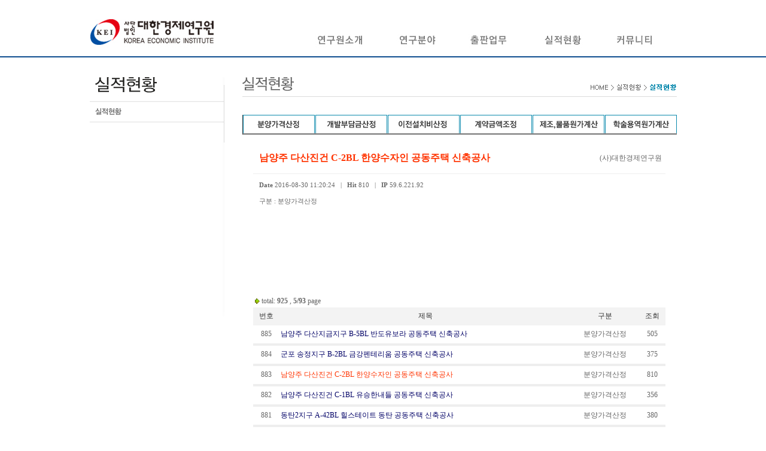

--- FILE ---
content_type: text/html
request_url: http://kei21.or.kr/dir/home/20121031xrsNrQ3E3I/home.php?go=pds_list&pds_admin_num=9969&start=40&num=167995&mode=&field=&s_que=
body_size: 40953
content:
 
<meta http-equiv='Content-Type' content='text/html; charset=euc-kr'>

<script language='javascript'>
<!--
function fun_loan_cal()
{
   url2 = 'home.php?go=loan_cal';
	document.location.href = url2;
}

function fun_creditbank()
{
    url = 'http://join.creditbank.co.kr/join/j3/J3_Standard_2/main.asp?SiteCode=N2530';
    window.open(url,'win_creditbank','width=660,height=700,top=0,left=0,toolbar=yes,location=no,directories=no,status=no,menubar=no,scrollbars=yes,resizable=yes');
}


function fun_logout()
{
    str =  '로그아웃합니다. ';
    result = confirm(str);

    if(result == true)
    {
        url = '../../web/user_logout.php?home_id='+'20121031xrsNrQ3E3I';
        location.href = url;
    }
}

function fun_quick_sale_order(f_name,checkbox_type)
{
	f = eval('document.'+f_name);

	if(f.sale_item_num.value=='') { alert('상품을 선택해 주십시요'); return; }

	if(f.name.value=='') { alert('이름을 입력해 주십시요'); f.name.focus(); return; }

	if(f.phone1.value=='') { alert('연락처를 입력해 주십시요'); f.phone1.focus(); return; }
	if(f.phone2.value=='') { alert('연락처를 입력해 주십시요'); f.phone2.focus(); return; }
	if(f.phone3.value=='') { alert('연락처를 입력해 주십시요'); f.phone3.focus(); return; }

	if(checkbox_type=='Y')
	{
		agree = eval('document.all.agree_'+f_name);
		if(agree.checked!=true) { alert('동의하지 않으셨습니다.');  return; }
	}

    f.submit();
}


function fun_shop_item_search(f_name)
{
	f = eval('document.'+f_name);

	if(f.shop_que.value=='') { alert('검색어를 입력해 주십시요'); return; }

	f.submit();
}

function fun_toggleMenu3(currMenu)
{

	document.all.link_menu_1.style.display = 'none';
	document.all.link_menu_2.style.display = 'none';
	document.all.link_menu_3.style.display = 'none';


	  document.span_1.src='file_dir/img/span_1_on.gif';
	  document.span_2.src='file_dir/img/span_2_off.gif';
	  document.span_3.src='file_dir/img/span_3_off.gif';


	if(currMenu == 'link_menu_1'){
		
	  document.all.link_menu_2.style.display = 'none';
	  document.all.link_menu_3.style.display = 'none';

	  document.all.link_menu_1.style.display = 'block';



	  document.span_1.src='file_dir/img/span_1_on.gif';
	  document.span_2.src='file_dir/img/span_2_off.gif';
	  document.span_3.src='file_dir/img/span_3_off.gif';


	}else if(currMenu == 'link_menu_2'){

	  document.all.link_menu_2.style.display = 'block';
	  document.all.link_menu_3.style.display = 'none';

	  document.all.link_menu_1.style.display = 'none';


	  document.span_1.src='file_dir/img/span_1_off.gif';
	  document.span_2.src='file_dir/img/span_2_on.gif';
	  document.span_3.src='file_dir/img/span_3_off.gif';



	}else{

	  document.all.link_menu_2.style.display = 'none';
	  document.all.link_menu_3.style.display = 'block';
      document.all.link_menu_1.style.display = 'none';

	  document.span_1.src='file_dir/img/span_1_off.gif';
	  document.span_2.src='file_dir/img/span_2_on.gif';
	  document.span_3.src='file_dir/img/span_3_off.gif';


	  document.span_1.src='file_dir/img/span_1_off.gif';
	  document.span_2.src='file_dir/img/span_2_off.gif';
	  document.span_3.src='file_dir/img/span_3_on.gif';


	}

}

function fun_toggleMenu4(currMenu)
{

	document.all.link_menu_1.style.display = 'none';
	document.all.link_menu_2.style.display = 'none';
	document.all.link_menu_3.style.display = 'none';
	document.all.link_menu_4.style.display = 'none';


	  document.span_1.src='file_dir/img/span_1_on.gif';
	  document.span_2.src='file_dir/img/span_2_off.gif';
	  document.span_3.src='file_dir/img/span_3_off.gif';
	  document.span_4.src='file_dir/img/span_4_off.gif';


	if(currMenu == 'link_menu_1'){
		
	  document.all.link_menu_2.style.display = 'none';
	  document.all.link_menu_3.style.display = 'none';
	  document.all.link_menu_4.style.display = 'none';

	  document.all.link_menu_1.style.display = 'block';



	  document.span_1.src='file_dir/img/span_1_on.gif';
	  document.span_2.src='file_dir/img/span_2_off.gif';
	  document.span_3.src='file_dir/img/span_3_off.gif';
	  document.span_4.src='file_dir/img/span_4_off.gif';


	}else if(currMenu == 'link_menu_2'){

	  document.all.link_menu_2.style.display = 'block';
	  document.all.link_menu_3.style.display = 'none';
	  document.all.link_menu_4.style.display = 'none';

	  document.all.link_menu_1.style.display = 'none';


	  document.span_1.src='file_dir/img/span_1_off.gif';
	  document.span_2.src='file_dir/img/span_2_on.gif';
	  document.span_3.src='file_dir/img/span_3_off.gif';
	  document.span_4.src='file_dir/img/span_4_off.gif';

	}else if(currMenu == 'link_menu_3'){

	  document.all.link_menu_2.style.display = 'none';
	  document.all.link_menu_3.style.display = 'block';
	  document.all.link_menu_4.style.display = 'none';

	  document.all.link_menu_1.style.display = 'none';


	  document.span_1.src='file_dir/img/span_1_off.gif';
	  document.span_2.src='file_dir/img/span_2_off.gif';
	  document.span_3.src='file_dir/img/span_3_on.gif';
	  document.span_4.src='file_dir/img/span_4_off.gif';



	}else{

	  document.all.link_menu_2.style.display = 'none';
	  document.all.link_menu_3.style.display = 'none';
      document.all.link_menu_1.style.display = 'none';
	  document.all.link_menu_4.style.display = 'block';

	  //document.span_1.src='file_dir/img/span_1_off.gif';
	  //document.span_2.src='file_dir/img/span_2_off.gif';
	  //document.span_3.src='file_dir/img/span_3_off.gif';
	  //document.span_4.src='file_dir/img/span_4_on.gif';


	  document.span_1.src='file_dir/img/span_1_off.gif';
	  document.span_2.src='file_dir/img/span_2_off.gif';
	  document.span_3.src='file_dir/img/span_3_off.gif';
	  document.span_4.src='file_dir/img/span_4_on.gif';


	}

}


function fun_toggleMenu5(currMenu)
{

	document.all.link_menu_1.style.display = 'none';
	document.all.link_menu_2.style.display = 'none';
	document.all.link_menu_3.style.display = 'none';
	document.all.link_menu_4.style.display = 'none';
	document.all.link_menu_5.style.display = 'none';



	  document.span_1.src='file_dir/img/span_1_on.gif';
	  document.span_2.src='file_dir/img/span_2_off.gif';
	  document.span_3.src='file_dir/img/span_3_off.gif';
	  document.span_4.src='file_dir/img/span_4_off.gif';
	  document.span_5.src='file_dir/img/span_5_off.gif';



	if(currMenu == 'link_menu_1'){
		
	  document.all.link_menu_2.style.display = 'none';
	  document.all.link_menu_3.style.display = 'none';
	  document.all.link_menu_4.style.display = 'none';
	  document.all.link_menu_5.style.display = 'none';


	  document.all.link_menu_1.style.display = 'block';



	  document.span_1.src='file_dir/img/span_1_on.gif';
	  document.span_2.src='file_dir/img/span_2_off.gif';
	  document.span_3.src='file_dir/img/span_3_off.gif';
	  document.span_4.src='file_dir/img/span_4_off.gif';
	  document.span_5.src='file_dir/img/span_5_off.gif';


	}else if(currMenu == 'link_menu_2'){

	  document.all.link_menu_2.style.display = 'block';
	  document.all.link_menu_3.style.display = 'none';
	  document.all.link_menu_4.style.display = 'none';
	  document.all.link_menu_5.style.display = 'none';


	  document.all.link_menu_1.style.display = 'none';


	  document.span_1.src='file_dir/img/span_1_off.gif';
	  document.span_2.src='file_dir/img/span_2_on.gif';
	  document.span_3.src='file_dir/img/span_3_off.gif';
	  document.span_4.src='file_dir/img/span_4_off.gif';
	  document.span_5.src='file_dir/img/span_5_off.gif';


	}else if(currMenu == 'link_menu_3'){

	  document.all.link_menu_2.style.display = 'none';
	  document.all.link_menu_3.style.display = 'block';
	  document.all.link_menu_4.style.display = 'none';
	  document.all.link_menu_5.style.display = 'none';


	  document.all.link_menu_1.style.display = 'none';


	  document.span_1.src='file_dir/img/span_1_off.gif';
	  document.span_2.src='file_dir/img/span_2_off.gif';
	  document.span_3.src='file_dir/img/span_3_on.gif';
	  document.span_4.src='file_dir/img/span_4_off.gif';
	  document.span_5.src='file_dir/img/span_5_off.gif';



	}else if(currMenu == 'link_menu_4'){

	  document.all.link_menu_2.style.display = 'none';
	  document.all.link_menu_3.style.display = 'none';
      document.all.link_menu_1.style.display = 'none';
	  document.all.link_menu_4.style.display = 'block';
	  document.all.link_menu_5.style.display = 'none';




	  document.span_1.src='file_dir/img/span_1_off.gif';
	  document.span_2.src='file_dir/img/span_2_off.gif';
	  document.span_3.src='file_dir/img/span_3_off.gif';
	  document.span_4.src='file_dir/img/span_4_on.gif';
	  document.span_5.src='file_dir/img/span_5_off.gif';



	}else{

	  document.all.link_menu_2.style.display = 'none';
	  document.all.link_menu_3.style.display = 'none';
      document.all.link_menu_1.style.display = 'none';
	  document.all.link_menu_4.style.display = 'none';
	  document.all.link_menu_5.style.display = 'block';




	  document.span_1.src='file_dir/img/span_1_off.gif';
	  document.span_2.src='file_dir/img/span_2_off.gif';
	  document.span_3.src='file_dir/img/span_3_off.gif';
	  document.span_4.src='file_dir/img/span_4_off.gif';
	  document.span_5.src='file_dir/img/span_5_on.gif';

	}

}




//정식120126

function fun_toggleMenu6(currMenu)
{

	document.all.link_menu_1.style.display = 'none';
	document.all.link_menu_2.style.display = 'none';
	document.all.link_menu_3.style.display = 'none';
	document.all.link_menu_4.style.display = 'none';
	document.all.link_menu_5.style.display = 'none';
	document.all.link_menu_6.style.display = 'none';



	  document.span_1.src='file_dir/img/span_1_on.gif';
	  document.span_2.src='file_dir/img/span_2_off.gif';
	  document.span_3.src='file_dir/img/span_3_off.gif';
	  document.span_4.src='file_dir/img/span_4_off.gif';
	  document.span_5.src='file_dir/img/span_5_off.gif';
	  document.span_6.src='file_dir/img/span_6_off.gif';



	if(currMenu == 'link_menu_1'){
	  
	  document.all.link_menu_1.style.display = 'block';
	  document.all.link_menu_2.style.display = 'none';
	  document.all.link_menu_3.style.display = 'none';
	  document.all.link_menu_4.style.display = 'none';
	  document.all.link_menu_5.style.display = 'none';
	  document.all.link_menu_6.style.display = 'none';


	  


	  document.span_1.src='file_dir/img/span_1_on.gif';
	  document.span_2.src='file_dir/img/span_2_off.gif';
	  document.span_3.src='file_dir/img/span_3_off.gif';
	  document.span_4.src='file_dir/img/span_4_off.gif';
	  document.span_5.src='file_dir/img/span_5_off.gif';
	  document.span_6.src='file_dir/img/span_6_off.gif';


	}else if(currMenu == 'link_menu_2'){

	  document.all.link_menu_1.style.display = 'none';
	  document.all.link_menu_2.style.display = 'block';
	  document.all.link_menu_3.style.display = 'none';
	  document.all.link_menu_4.style.display = 'none';
	  document.all.link_menu_5.style.display = 'none';
	  document.all.link_menu_6.style.display = 'none';


	  
	  document.span_1.src='file_dir/img/span_1_off.gif';
	  document.span_2.src='file_dir/img/span_2_on.gif';
	  document.span_3.src='file_dir/img/span_3_off.gif';
	  document.span_4.src='file_dir/img/span_4_off.gif';
	  document.span_5.src='file_dir/img/span_5_off.gif';
	  document.span_6.src='file_dir/img/span_6_off.gif';


	}else if(currMenu == 'link_menu_3'){
	  
	  document.all.link_menu_1.style.display = 'none';
	  document.all.link_menu_2.style.display = 'none';
	  document.all.link_menu_3.style.display = 'block';
	  document.all.link_menu_4.style.display = 'none';
	  document.all.link_menu_5.style.display = 'none';
	  document.all.link_menu_6.style.display = 'none';


	  
	  document.span_1.src='file_dir/img/span_1_off.gif';
	  document.span_2.src='file_dir/img/span_2_off.gif';
	  document.span_3.src='file_dir/img/span_3_on.gif';
	  document.span_4.src='file_dir/img/span_4_off.gif';
	  document.span_5.src='file_dir/img/span_5_off.gif';
	  document.span_6.src='file_dir/img/span_6_off.gif';



	}else if(currMenu == 'link_menu_4'){

	  document.all.link_menu_1.style.display = 'none';
	  document.all.link_menu_2.style.display = 'none';
	  document.all.link_menu_3.style.display = 'none';
	  document.all.link_menu_4.style.display = 'block';
	  document.all.link_menu_5.style.display = 'none';
	  document.all.link_menu_6.style.display = 'none';




	  document.span_1.src='file_dir/img/span_1_off.gif';
	  document.span_2.src='file_dir/img/span_2_off.gif';
	  document.span_3.src='file_dir/img/span_3_off.gif';
	  document.span_4.src='file_dir/img/span_4_on.gif';
	  document.span_5.src='file_dir/img/span_5_off.gif';
	  document.span_6.src='file_dir/img/span_6_off.gif';

	
	}else if(currMenu == 'link_menu_5'){
      
	  document.all.link_menu_1.style.display = 'none';
	  document.all.link_menu_2.style.display = 'none';
	  document.all.link_menu_3.style.display = 'none';
	  document.all.link_menu_4.style.display = 'none';
	  document.all.link_menu_5.style.display = 'block';
	  document.all.link_menu_6.style.display = 'none';



	  document.span_1.src='file_dir/img/span_1_off.gif';
	  document.span_2.src='file_dir/img/span_2_off.gif';
	  document.span_3.src='file_dir/img/span_3_off.gif';
	  document.span_4.src='file_dir/img/span_4_off.gif';
	  document.span_5.src='file_dir/img/span_5_on.gif';
      document.span_6.src='file_dir/img/span_6_off.gif';

	}else{
	  
	  document.all.link_menu_1.style.display = 'none';
	  document.all.link_menu_2.style.display = 'none';
	  document.all.link_menu_3.style.display = 'none';
	  document.all.link_menu_4.style.display = 'none';
	  document.all.link_menu_5.style.display = 'none';
	  document.all.link_menu_6.style.display = 'block';




	  document.span_1.src='file_dir/img/span_1_off.gif';
	  document.span_2.src='file_dir/img/span_2_off.gif';
	  document.span_3.src='file_dir/img/span_3_off.gif';
	  document.span_4.src='file_dir/img/span_4_off.gif';
	  document.span_5.src='file_dir/img/span_5_off.gif';
	  document.span_6.src='file_dir/img/span_6_on.gif';

	}

}





function fun_toggleMenu2(currMenu)
{

	 document.all.link_menu_1.style.display = 'none';
	 document.all.link_menu_2.style.display = 'none';


	  document.span_1.src='file_dir/img/span_1_on.gif';
	  document.span_2.src='file_dir/img/span_2_off.gif';


	if(currMenu == 'link_menu_1'){
		
	  document.all.link_menu_2.style.display = 'none';

	  document.all.link_menu_1.style.display = 'block';



	  document.span_1.src='file_dir/img/span_1_on.gif';
	  document.span_2.src='file_dir/img/span_2_off.gif';


	
	}else{

	   document.all.link_menu_2.style.display = 'block';
	   document.all.link_menu_1.style.display = 'none';

	  document.span_1.src='file_dir/img/span_1_off.gif';
	  document.span_2.src='file_dir/img/span_2_on.gif';


	}

}


function fun_toggleMenu22(currMenu)
{
	document.all.link_menu_21.style.display = 'none';
	document.all.link_menu_22.style.display = 'none';

	document.span_21.src='file_dir/img/span_21_on.gif';
	document.span_22.src='file_dir/img/span_22_off.gif';


	if(currMenu == 'link_menu_21'){
		document.all.link_menu_22.style.display = 'none';
		document.all.link_menu_21.style.display = 'block';
		document.span_21.src='file_dir/img/span_21_on.gif';
		document.span_22.src='file_dir/img/span_22_off.gif';
	} else {
		document.all.link_menu_22.style.display = 'block';
		document.all.link_menu_21.style.display = 'none';
		document.span_21.src='file_dir/img/span_21_off.gif';
		document.span_22.src='file_dir/img/span_22_on.gif';
	}
}

function fun_toggleMenu23(currMenu)
{
	document.all.link_menu_31.style.display = 'none';
	document.all.link_menu_32.style.display = 'none';

	document.span_31.src='file_dir/img/span_31_on.gif';
	document.span_32.src='file_dir/img/span_32_off.gif';

	if(currMenu == 'link_menu_31'){
		document.all.link_menu_32.style.display = 'none';
		document.all.link_menu_31.style.display = 'block';
		document.span_31.src='file_dir/img/span_31_on.gif';
		document.span_32.src='file_dir/img/span_32_off.gif';
	} else {
		document.all.link_menu_32.style.display = 'block';
		document.all.link_menu_31.style.display = 'none';
		document.span_31.src='file_dir/img/span_31_off.gif';
		document.span_32.src='file_dir/img/span_32_on.gif';
	}
}



    // 달력 함수
    function fun_calendar(tar_day,tag,img_name)
    {
        var sor = eval('document.'+tar_day);
        sor_day = sor.value;

        url = '../../web/calendar_i.php?tar_day='+tar_day+'&sor_day='+sor_day+'&tag='+tag;
        pop_frame_cal.location.href = url;

        yy = 0;
        xx = 0;
        if(img_name!=null)
        {
            obj = eval('document.all.'+img_name);
            var newX = 0;
            var newY = 0;
            if (obj.offsetParent)
            {
                while (obj.offsetParent)
                {
                    newX += obj.offsetLeft;
                    newY += obj.offsetTop;
                    obj = obj.offsetParent;
                }
            }
            else if(obj.x)
            {
                newX += obj.x;
                newY += obj.y;
            }
            yy = newY + 20;
            xx = newX - 120;
        }

        document.all.popCal.style.pixelTop = yy;
        document.all.popCal.style.pixelLeft = xx;
        document.all.popCal.style.visibility = 'visible';
    }


//////////////////////////////////////////////////////////////////////////////////
///  
///  팝업창 열기
///  
///////////////////////////////////////////////////////////////////////////////////

function popup(src,width,height)
{
	window.open(src,'','width='+width+',height='+height+',scrollbars=1');
}

function popup2(src,width,height)
{
	window.open(src,'','width='+width+',height='+height+',scrollbars=0');
}


function popup_oj(src,oj,width,height)
{
	window.open(src,oj,'width='+width+',height='+height+',scrollbars=1');
}


    // 레이어팝업을 고객이 만들경우 쿠키셋팅함수설정(2010.06.28) 범재
    // dayNum: 일자, num: 랜던번호
    function cookieSet_user(dayNum,num)
    {
        var oDate, expiresDate;
        oDate = new Date();
        oDate.setDate(oDate.getDate() + dayNum);
        expiresDate = oDate.toGMTString();

        document.cookie = 'cookie_flag_'+num+'=Y;  expires=' + expiresDate + '; path=/';
    }


//////////////////////////////////////////////////////////////////////////////////
///  
///  펜션관련
///  
///////////////////////////////////////////////////////////////////////////////////
    function fun_pen_rev_make()
    {
        url = '../../web/pen_rev_make.php?b_popup=Y&home_id='+'20121031xrsNrQ3E3I';
        window.open(url,'h_pen_rev_make','width=650,height=600,toolbar=no,location=yes,directories=no,status=no,menubar=no,scrollbars=yes,resizable=yes');
    }

    function fun_pen_rev_view()
    {
        url = '../../web/pen_rev_view.php?b_popup=Y&home_id='+'20121031xrsNrQ3E3I';
        window.open(url,'h_pen_rev_view','width=650,height=600,toolbar=no,location=yes,directories=no,status=no,menubar=no,scrollbars=yes,resizable=yes');
    }



/* ----------------------------------------------------------------------------------------------
	공정거래위원회 통신판매사업자 정보
---------------------------------------------------------------------------------------------- */
    function fun_ftc_info(co_number)
    {
		var url = 'http://www.ftc.go.kr/info/bizinfo/communicationViewPopup.jsp?wrkr_no='+co_number;
		window.open(url, "communicationViewPopup", "width=750, height=700;");
    }
//-->
</script>


    <style type='text/css'>
        .c { font-family:굴림; font-size:8pt; line-height:12pt; color:666666;}
        .d { font-family:굴림; font-size:9pt; color:666666;} 
                
        td { font-family:굴림; font-size:9pt; color:666666;}
        body { font-family: '굴림'; font-size:9pt;}

        a:link,a:visited,a:active {color:000066; text-decoration:none} a:hover {text-decoration:underline}


        .input  {  font-size:9pt; font-family:굴림; background-color:F7F5EE; color:666666; border:CCCCCC 1px solid;}
        .textarea{ font-size:9pt; font-family:굴림; background-color:F7F5EE; color:666666; border:CCCCCC 1px solid;}
        .button {  font-size:9pt; font-family:굴림;}
        .select {  font-size:9pt; font-family:굴림; background-color:F7F5EE; color:666666; border:1 solid #FF0000; }

		form{ border:0; margin:0;}

		.box { font-size:9pt; font-family:굴림; border-style:solid; border-top-width:1px; border-right-width:1px; border-bottom-width:1px; border-left-width:1px }
    </style>
	  

    <!--------  달력 레이아웃 --------------->
<div id=popCal  style='position:absolute; left:0; top:-200px; width:165px; height=185; z-index:1; VISIBILITY:hidden;'>
<iframe name='pop_frame_cal' src='' frameborder='0' scrolling='no' width='165' height='185'></iframe>
</div> 

	<script src="../../cheditor/cheditor.js"></script>

	<script type="text/javascript" src="http://zipcode.15440835.com/zipcode.js"></script>

	<script src='../../web/common_js.js' language='JavaScript'></script>
	<script src='../../web/jquery.js' language='JavaScript'></script>


	<!-- 이미지 다운 NO 2008/09/11 lubu -->
	<meta http-equiv='imagetoolbar' content='no'>



	<body leftmargin=0 topmargin=0 marginwidth=0 marginheight=0 bgcolor=''>
	<script language='javascript' src='../../web/WebEditor/class.WebEditorGenerator.js'></script><script>parent.document.title = '(사)대한경제연구원'; </script><!DOCTYPE html PUBLIC "-//W3C//DTD XHTML 1.0 Transitional//EN" "http://www.w3.org/TR/xhtml1/DTD/xhtml1-transitional.dtd">
<html xmlns="http://www.w3.org/1999/xhtml">
<head>
<meta http-equiv="Content-Type" content="text/html; charset=utf-8" />
<title>:::대한경제연구소:::</title>
<style>
#aa{position:absolute; z-index:1;}
</style>
</head>

<body leftmargin="0" topmargin="0">
<center>
<table width="100%" border="0" cellspacing="0" cellpadding="0" style="background:url(file_dir/img_pds/4_88478/top_bg.gif) top repeat-x">
  <tr>
    <td align="center"><table width="980" border="0" cellspacing="0" cellpadding="0"><!-- <div id="aa" style="position:absolute; margin-left:210px; margin-top:35px">
<a href="JavaScript:window.external.AddFavorite('http://kei21.or.kr','(사)대한경제연구원')"><img src="file_dir/img_pds/10_93932/zle.jpg" border="0"></a>
</div> -->
        <tr>
          <td><img src="file_dir/img_pds/2_102503/menu.jpg" border="0" usemap="#menu"></td>
<!--          <td><script language="javascript">ShowFlash("file_dir/img_pds/2_88488/menu.swf", 980, 94)
</script></td>-->
        <tr>
          <td height="35"></td>
        </tr>
              
      </table></td>
  </tr>
</table>
<map name="menu">
  <area shape="rect" coords="2,21,218,90" href="home.php?go=main" />
  <area shape="rect" coords="365,49,466,88" href="home.php?go=page&num=18949" />
  <area shape="rect" coords="507,49,591,87" href="home.php?go=page&num=18953" />
  <area shape="rect" coords="617,47,709,89" href="home.php?go=page&num=18961" />
  <area shape="rect" coords="744,47,831,88" href="home.php?go=pds_list&pds_admin_num=9969" />
  <area shape="rect" coords="864,45,952,89" href="home.php?go=pds_list&pds_admin_num=9967" />
</map>



        <table border=0 cellspacing=0 cellpadding=0 id='Main_table'>
        <tr>
            <td height=100% valign=top id='LEFT_td'><!--실적현황-->

<table width="255" border="0" cellspacing="0" cellpadding="0">
  <tr>
    <td><table width="225" border="0" cellspacing="0" cellpadding="0">
  <tr>
    <td><img src="file_dir/img_pds/2_102507/navi_04.jpg" border="0" usemap="#navi_04"></td>
<!--    <td><script language="javascript">ShowFlash("file_dir/img_pds/2_88505/navi_04.swf ", 225, 400)
</script></td>-->
  </tr>
</table>
</td>
    <td width="30"></td>
  </tr>
</table>
<map name="navi_04">
  <area shape="rect" coords="3,42,228,79" href="home.php?go=pds_list&pds_admin_num=9969">
</map>
</td>
            <td width='726' valign=top id='Body_td'><input type=hidden name=lang_str value='확인'><input type=hidden name=lang_str value='뒤로'><input type=hidden name=lang_str value='글삭제'><input type=hidden name=lang_str value='글쓰기'><input type=hidden name=lang_str value='검색'><input type=hidden name=lang_str value='삭제'><input type=hidden name=lang_str value='입력'><input type=hidden name=lang_str value='수정/삭제'><input type=hidden name=lang_str value='글수정'><input type=hidden name=lang_str value='제목'><input type=hidden name=lang_str value='내용'><input type=hidden name=lang_str value='글쓴이'><input type=hidden name=lang_str value='전체'><input type=hidden name=lang_str value='검색어를 입력하세요'><input type=hidden name=lang_str value='작성자를 입력하세요'><input type=hidden name=lang_str value='내용을 입력하세요'><input type=hidden name=lang_str value='비밀번호를 입력하세요'><input type=hidden name=lang_str value='에러'><input type=hidden name=lang_str value='첨부파일'><input type=hidden name=lang_str value='비밀번호'><input type=hidden name=lang_str value='댓글/답변글'><input type=hidden name=lang_str value='회원전용 또는 비공개글입니다'><input type=hidden name=lang_str value='번호'><input type=hidden name=lang_str value='제목'><input type=hidden name=lang_str value='작성자'><input type=hidden name=lang_str value='작성일'><input type=hidden name=lang_str value='조회'><input type=hidden name=lang_str value='권한이 없습니다.'><input type=hidden name=lang_str value='연락처'><input type=hidden name=lang_str value='일자'><input type=hidden name=lang_str value='글수정이나 삭제시 필요합니다'><input type=hidden name=lang_str value='공개여부'><input type=hidden name=lang_str value='공개'><input type=hidden name=lang_str value='비공개'><input type=hidden name=lang_str value='게시물 공개여부를 설정합니다.'><input type=hidden name=lang_str value='이미지 여러개 올리기'><input type=hidden name=lang_str value='컬럼등록'><input type=hidden name=lang_str value='파일삭제'><input type=hidden name=lang_str value='비공개글 비밀번호입력'><input type=hidden name=lang_str value='글입력시 비밀번호를 입력합니다'><input type=hidden name=lang_str value='년'><input type=hidden name=lang_str value='월'><input type=hidden name=lang_str value='등록되었습니다'><input type=hidden name=lang_str value='등록할수 없는 파일입니다.'><input type=hidden name=lang_str value='비밀번호가 틀립니다'><input type=hidden name=lang_str value='수정되었습니다'><input type=hidden name=lang_str value='삭제되었습니다'><input type=hidden name=lang_str value='일'><input type=hidden name=lang_str value='월'><input type=hidden name=lang_str value='화'><input type=hidden name=lang_str value='수'><input type=hidden name=lang_str value='목'><input type=hidden name=lang_str value='금'><input type=hidden name=lang_str value='토'><input type=hidden name=lang_str value='제목을 입력하세요'><input type=hidden name=lang_str value='이메일'><input type=hidden name=lang_str value='이미지'><input type=hidden name=lang_str value='팩스'><input type=hidden name=lang_str value='회사'><input type=hidden name=lang_str value='주소'>
    <script language='javascript'>
    <!--
    function fun_search()
    {
        if(document.form_search.s_que.value=='')
        {
            alert(document.getElementsByName('lang_str')[13].value);
            document.form_search.s_que.focus();
            return;
        }
        document.form_search.submit();
    }

    function fun_tail_post()
    {
       if(document.form_tail.writer.value=='')  { alert(document.getElementsByName('lang_str')[14].value); document.form_tail.writer.focus(); return; }
       if(document.form_tail.memo.value=='')    { alert(document.getElementsByName('lang_str')[15].value); document.form_tail.memo.focus(); return; }
       if(document.form_tail.pass.value=='')    { alert(document.getElementsByName('lang_str')[16].value); document.form_tail.pass.focus(); return; }

        document.form_tail.submit();
    }

    function fun_tail_update(form)
    {
		var f = eval('document.'+form);
		
		if(f.writer.value=='')  { alert(document.getElementsByName('lang_str')[14].value); f.writer.focus(); return; }
		if(f.memo.value=='')    { alert(document.getElementsByName('lang_str')[15].value); f.memo.focus(); return; }
		if(f.pass.value=='')    { alert(document.getElementsByName('lang_str')[16].value); f.pass.focus(); return; }

		f.submit();
    }


    function use_toggleMenu(currMenu)
    {
        if (document.all)
        {
            thisMenu = eval('document.all.' + currMenu + '.style')
            if (thisMenu.display == 'block')
            {
                thisMenu.display = 'none'
            }
            else
            {
                thisMenu.display = 'block'
            }
            return false
        }
        else
        {
            return true
        }
    }


	$(document).ready(function(){
		var ma_img = $('div#pds_doc_img img');
		ma_img.each(function(){
				w = $(this).width();
				if(w>640) {
					$(this).width(640);
				}
		});
	});

    //-->
    </script>

	<style>
	.pds_doc_img   { width:100%; text-align:center; padding:0px 0px 0px 0px;}
	</style>


	<center>

		<table width=100% border=0 cellspacing=0 cellpadding=0>
		<tr>
			<td><table width="726" border="0" cellspacing="0" cellpadding="0">
  <tr>
    <td><img src="file_dir/img_pds/10_89525/title.gif " /></td>
  </tr>
  <tr>
    <td><img src="file_dir/img_pds/2_102510/page_tap.jpg" border="0" usemap="#page_tap"></td>

<!--    <td><script language="javascript">ShowFlash("file_dir/img_pds/2_89581/page_tap.swf", 726, 33)
</script></td>-->
  </tr>
</table>

<map name="page_tap">
  <area shape="rect" coords="1,2,121,40" href="home.php?go=pds_list&pds_admin_num=9969&mode=search_list&field=list_col_1&s_que=%BA%D0%BE%E7">
  <area shape="rect" coords="122,1,242,41" href="home.php?go=pds_list&pds_admin_num=9969&mode=search_list&field=list_col_1&s_que=%B0%B3%B9%DF">
  <area shape="rect" coords="243,1,360,36" href="home.php?go=pds_list&pds_admin_num=9969&mode=search_list&field=list_col_1&s_que=%C0%CC%C0%FC%BC%B3%C4%A1%BA%F1%BB%EA%C1%A4">
  <area shape="rect" coords="365,1,484,36" href="home.php?go=pds_list&pds_admin_num=9969&mode=search_list&field=list_col_1&s_que=%B0%E8%BE%E0%B1%DD%BE%D7%C1%B6%C1%A4">
  <area shape="rect" coords="487,2,604,48" href="home.php?go=pds_list&pds_admin_num=9969&mode=search_list&field=list_col_1&s_que=%C1%A6%C1%B6">
  <area shape="rect" coords="607,1,723,36" href="home.php?go=pds_list&pds_admin_num=9969&mode=search_list&field=list_col_1&s_que=%C7%D0%BC%FA%BF%EB%BF%AA">
</map>
</td>
		</tr>
		</table>
		
	<br>
	
		<table width=95% border=0 cellspacing=0 cellpadding=0>
    	<tr height=50>
        	<td style='padding-left:10'><font size=3 color=FF3300><b>남양주 다산진건 C-2BL 한양수자인 공동주택 신축공사</b></td>
			<td align=right style='padding-right:6'>(사)대한경제연구원</td>
    	</tr>
		</table>
		<table width=95% border=0 cellspacing=0 cellpadding=0>
		<tr><td colspan=2 height=1 bgcolor=EEEEEE></td></tr>
		<tr height=38>
        	<td style='padding-left:10' class=c>
				<b>Date</b> 2016-08-30 11:20:24 &nbsp; | &nbsp; <b>Hit</b> 810  &nbsp; | &nbsp; <b>IP</b> 59.6.221.92 </td>
			<td align=right style='padding-right:6'></td>
		</tr>
		</table>

		<table width=95% border=0 cellspacing=0 cellpadding=0>
		<tr>
			<td style='padding-left:10' class=c>구분 :  분양가격산정 &nbsp; </td>
		</tr>
		</table>

		<table width=95% border=0 cellspacing=0 cellpadding=4>
		<tr>
			<td align=center>
				<div class=pds_doc_img id=pds_doc_img>
			</div></td>
		</tr>
		</table>

		<table width=95% border=0 cellspacing=0 cellpadding=10>
		<tr>
			<td><br /></td>
		</tr>
		</table>
		<br>
		<br>


		<table width=95% border=0 cellspacing=0 cellpadding=0>
		<tr>
			<td valign=top>
			
			<br>
			<br>
		
			</td>
		</tr>
		</table>
		<br>
		<br>
		<br>

		
    <center>
    <table width=95% border=0 cellspacing=0 cellpadding=3>
    <tr>
        <td><img src=../../web/pds/pds_1/img/icon_arrow1.gif align=absmiddle> total: <b>925</b> ,  <b>5/93</b> page</td>
		<td align=right> </td>
    </tr>
    </table>
	

    <table width=95% border=0 cellspacing=0 cellpadding=2>
   	<tr bgcolor=F3F3F3>
    	<td width=40 height=30 align=center><font color=333333>번호</td>
		<td align=center><font color=333333>제목</td>
		<td align=center><font color=333333>구분</td>
        <td width=40 align=center><font color=333333>조회</td>
 	</tr>
	
	   	<tr>
			<td height=30 align=center>885</td>
			<td><a href="home.php?go=pds_list&pds_admin_num=9969&start=40&num=167997&mode=&field=&s_que=">
				<font color=000066>남양주 다산지금지구 B-5BL 반도유보라 공동주택 신축공사</font></a> </td><td align=center>분양가격산정</td>
			<td align=center>505</td>
		</tr>
		<tr>
			<td colspan=10 height=1 bgcolor=EEEEEE></td>
		</tr>
		
	   	<tr>
			<td height=30 align=center>884</td>
			<td><a href="home.php?go=pds_list&pds_admin_num=9969&start=40&num=167996&mode=&field=&s_que=">
				<font color=000066>군포 송정지구 B-2BL 금강펜테리움 공동주택 신축공사</font></a> </td><td align=center>분양가격산정</td>
			<td align=center>375</td>
		</tr>
		<tr>
			<td colspan=10 height=1 bgcolor=EEEEEE></td>
		</tr>
		
	   	<tr>
			<td height=30 align=center>883</td>
			<td><a href="home.php?go=pds_list&pds_admin_num=9969&start=40&num=167995&mode=&field=&s_que=">
				<font color=FF3300>남양주 다산진건 C-2BL 한양수자인 공동주택 신축공사</font></a> </td><td align=center>분양가격산정</td>
			<td align=center>810</td>
		</tr>
		<tr>
			<td colspan=10 height=1 bgcolor=EEEEEE></td>
		</tr>
		
	   	<tr>
			<td height=30 align=center>882</td>
			<td><a href="home.php?go=pds_list&pds_admin_num=9969&start=40&num=167994&mode=&field=&s_que=">
				<font color=000066>남양주 다산진건 C-1BL 유승한내들 공동주택 신축공사</font></a> </td><td align=center>분양가격산정</td>
			<td align=center>356</td>
		</tr>
		<tr>
			<td colspan=10 height=1 bgcolor=EEEEEE></td>
		</tr>
		
	   	<tr>
			<td height=30 align=center>881</td>
			<td><a href="home.php?go=pds_list&pds_admin_num=9969&start=40&num=167993&mode=&field=&s_que=">
				<font color=000066>동탄2지구 A-42BL 힐스테이트 동탄 공동주택 신축공사</font></a> </td><td align=center>분양가격산정</td>
			<td align=center>380</td>
		</tr>
		<tr>
			<td colspan=10 height=1 bgcolor=EEEEEE></td>
		</tr>
		
	   	<tr>
			<td height=30 align=center>880</td>
			<td><a href="home.php?go=pds_list&pds_admin_num=9969&start=40&num=167992&mode=&field=&s_que=">
				<font color=000066>하남미사지구 A32BL 신안인스빌 공동주택 신축공사</font></a> </td><td align=center>분양가격산정</td>
			<td align=center>345</td>
		</tr>
		<tr>
			<td colspan=10 height=1 bgcolor=EEEEEE></td>
		</tr>
		
	   	<tr>
			<td height=30 align=center>879</td>
			<td><a href="home.php?go=pds_list&pds_admin_num=9969&start=40&num=167991&mode=&field=&s_que=">
				<font color=000066>고양 향동지구 B-1BL 계룡리슈빌 공동주택 신축공사</font></a> </td><td align=center>분양가격산정</td>
			<td align=center>355</td>
		</tr>
		<tr>
			<td colspan=10 height=1 bgcolor=EEEEEE></td>
		</tr>
		
	   	<tr>
			<td height=30 align=center>878</td>
			<td><a href="home.php?go=pds_list&pds_admin_num=9969&start=40&num=167990&mode=&field=&s_que=">
				<font color=000066>안성시 공도 용두지구 우미린 공동주택 신축공사</font></a> </td><td align=center>분양가격산정</td>
			<td align=center>440</td>
		</tr>
		<tr>
			<td colspan=10 height=1 bgcolor=EEEEEE></td>
		</tr>
		
	   	<tr>
			<td height=30 align=center>877</td>
			<td><a href="home.php?go=pds_list&pds_admin_num=9969&start=40&num=167989&mode=&field=&s_que=">
				<font color=000066>시흥은계 공공주택지구 B-5BL 한양수자인 공동주택 신축공사</font></a> </td><td align=center>분양가격산정</td>
			<td align=center>954</td>
		</tr>
		<tr>
			<td colspan=10 height=1 bgcolor=EEEEEE></td>
		</tr>
		
	   	<tr>
			<td height=30 align=center>876</td>
			<td><a href="home.php?go=pds_list&pds_admin_num=9969&start=40&num=167988&mode=&field=&s_que=">
				<font color=000066>남양주 다산진건 B-9BL 현대힐스테이트 공동주택 신축공사</font></a> </td><td align=center>분양가격산정</td>
			<td align=center>371</td>
		</tr>
		<tr>
			<td colspan=10 height=1 bgcolor=EEEEEE></td>
		</tr>
		               
    </table>
	
    <table width=95% border=0 cellspacing=0 cellpadding=0>
	<tr>
        <td height=50 valign=center align=center><a href='home.php?go=pds_list&pds_admin_num=9969&start=0&mode=&field=&s_que='>1</a> <a href='home.php?go=pds_list&pds_admin_num=9969&start=10&mode=&field=&s_que='>2</a> <a href='home.php?go=pds_list&pds_admin_num=9969&start=20&mode=&field=&s_que='>3</a> <a href='home.php?go=pds_list&pds_admin_num=9969&start=30&mode=&field=&s_que='>4</a> <b><font color=FF3300>5</font></b> <a href='home.php?go=pds_list&pds_admin_num=9969&start=50&mode=&field=&s_que='>6</a> <a href='home.php?go=pds_list&pds_admin_num=9969&start=60&mode=&field=&s_que='>7</a> <a href='home.php?go=pds_list&pds_admin_num=9969&start=70&mode=&field=&s_que='>8</a> <a href='home.php?go=pds_list&pds_admin_num=9969&start=80&mode=&field=&s_que='>9</a> <a href='home.php?go=pds_list&pds_admin_num=9969&start=90&mode=&field=&s_que='>10</a>  <a href='home.php?go=pds_list&pds_admin_num=9969&start=100&mode=&field=&s_que='>▶</a>
		</td>
	</tr>
	</table>

	<table width=300 height=40 border=0 cellpadding=0 cellspacing=0>
	<tr>
        <form action=home.php method=get name=form_search>
        <td align=center>
            <input type=hidden name=go 			value='pds_list'>
            <input type=hidden name=pds_admin_num 	value=9969>
            <input type=hidden name=mode 		value='search_list'>
            <select name=field class=select>
                <option value=list_all    >전체</option>
				<option value=list_title  >제목</option>
                <option value=list_memo   >내용</option>
                <option value=list_writer >글쓴이</option>
				<option value=list_col_1 >구분</option>
            </select>
			<input type=text size=15 name=s_que value='' class=input>
            <a href=javascript:fun_search()><img src='../../web/pds/pds_1/img/but_pds_search.gif' border=0 align=absmiddle></a>
        </td>
        </form>
	</tr>
	</table>
	<br>
	<br>
	<br>
	<br>

			</td>
            <td height=100% valign=top id='Right_td'>
	<div id=floater style='position:absolute; left:920 px; top:130 px; z-index:1'>
    	<table border=0 cellspacing=0 cellpadding=0>
    	<tr>        
        	<td></td>
		</tr>
		</table>
	</div>
	</td>
        </tr>
        </table>
    <table width="100%" border="0" cellspacing="0" cellpadding="0" style="background:url(file_dir/img_pds/3_88468/bottom_bg.gif) repeat-x">
  <tr>
    <td align="center"><table width="980" height="104" border="0" cellspacing="0" cellpadding="0" style="background:url(file_dir/img_pds/3_88467/bottom.gif) no-repeat; ">
  <tr>
    <td valign="top"><table width="980" height="104" border="0" cellspacing="0" cellpadding="0">
  <tr>
    <td width="735"></td>
    <td  valign="top"><table width="245" border="0" cellspacing="0" cellpadding="0">
  <tr>
    <td height="52" valign="bottom" align="right">  <select onchange="if(this.value) window.open(this.value, '_blank')"  style="font-family:'돋움', '돋움체', '맑은 고딕'; font-size:11px; color:#878787; width:150px;">
                          <option value="">관련사이트</option>
                          <option value="http://www.mosf.go.kr">기획재정부</option>
                          <option value="http://www.molit.go.kr">국토해양부</option>
                          <option value="http://www.moleg.go.kr">법제처</option>
                          <option value="http://www.pps.go.kr">조달청</option>
                          <option value="http://www.bok.or.kr ">한국은행</option>
                          <option value="http://www.kostat.go.kr ">통계청</option>
                         
                        </select></td>
  </tr>
  <tr>
    <td valign="top" align="right" height="52">  <select onchange="if(this.value) window.open(this.value, '_blank')"  style="font-family:'돋움', '돋움체', '맑은 고딕'; font-size:11px; color:#878787; width:150px;">
                          <option value="">웹하드 바로가기</option>
                          <option value="http://kei21.webhard.co.kr">웹하드</option>
                          
                        </select></td>
  </tr>
    </table>
</td>
  </tr>
</table>
</td>
  </tr>
</table>
</td>
  </tr>
</table>


<center>
</body>
</html>
 
 


--- FILE ---
content_type: application/javascript
request_url: http://kei21.or.kr/dir/web/WebEditor/js/class.btn.js
body_size: 1488
content:
	btn.prototype.img = null;
	btn.prototype.func = null;
	btn.prototype.property = false;
	
	function btn(img, func,alt){
		this.img = img;
		this.func = func;
		this.alt = alt;
	}
	
	btn.prototype.getProperty = function(){
		return this.property;
	}
	
	btn.prototype.setProperty = function(property){}
	
	btn.prototype.getElement = function(){
		var _a = document.createElement('A');
		var _img = document.createElement('IMG');
		
		_a.href = '.';
		_a.onclick = this.func;
		
		_img.src = this.img;
		_img.style.width = '21px';
		_img.style.height = '21px';
		_img.align = 'absmiddle';
		_img.border = '0';
		_img.alt = this.alt;

		
		_a.appendChild(_img);
		
		return _a;
	}
	
	btn.prototype.press = function(){
		this.enable();
		this.setProperty('press');
	}
	
	btn.prototype.active = function(){
		this.enable();
		this.setProperty('active');
	}
	
	btn.prototype.hover= function(){
		this.setProperty('hover');
	}
	
	btn.prototype.enable = function(){
		this.obj.style.padding = '2px 0px 0px 2px';
		this.obj.style.border = '1px solid';
		this.obj.style.borderColor = 'ButtonShadow ButtonHighlight ButtonHighlight ButtonShadow';
		
		this.setProperty('enable');
	}
	
	btn.prototype.disable = function(){
		this.obj.style.padding = '2px 0px 0px 2px';
		this.obj.style.border = '0px solid';
		this.obj.style.borderColor = 'ButtonShadow ButtonHighlight ButtonHighlight ButtonShadow';
		
		this.setProperty('disable');
	}


--- FILE ---
content_type: application/javascript
request_url: http://zipcode.15440835.com/zipcode.js
body_size: 4607
content:
/*** �고렪踰덊샇**/
/*
 i = "https:" == location.protocol ? "https:" : "http:";
 i = "http:";
a = "//dmaps.daum.net/map_js_init/postcode.v2.js";
document.write('<script charset="UTF-8" type="text/javascript" src="' + (i + a) + '"></script>');
*/

// 2019.02.13 (lbjtree)
if(location.protocol=="https:") {
	url = "https://ssl.daumcdn.net/dmaps/map_js_init/postcode.v2.js";
}
else {
	url = "http://dmaps.daum.net/map_js_init/postcode.v2.js";
}

document.write('<script charset="UTF-8" type="text/javascript" src="' + url + '"></script>');


/**
�뚮씪誘명꽣媛� : �쇰꽕��,�고렪踰덊샇,二쇱냼,�곸꽭二쇱냼
**/
var zipcodeWin1 = function(frm_name, frm_zip, frm_adr1,frm_adr2) {
    if(typeof daum === 'undefined'){
        alert("�ㅼ쓬 juso.js �뚯씪�� 濡쒕뱶�섏� �딆븯�듬땲��.");
        return false;
    }
     new daum.Postcode({
        oncomplete: function(data) {
              // �앹뾽�먯꽌 寃��됯껐怨� ��ぉ�� �대┃�덉쓣�� �ㅽ뻾�� 肄붾뱶瑜� �묒꽦�섎뒗 遺�遺�.
            // �고렪踰덊샇�� 二쇱냼 �뺣낫瑜� �대떦 �꾨뱶�� �ｊ퀬, 而ㅼ꽌瑜� �곸꽭二쇱냼 �꾨뱶濡� �대룞�쒕떎.

            var of = document[frm_name];
            //of[frm_zip].value = data.postcode;
            of[frm_zip].value = data.zonecode;  //20150801 遺��� �쒗뻾�섎뒗 5�먮━二쇱냼
             of[frm_adr1].value = data.address;
			 if(frm_adr2)
			{
	             of[frm_adr2].focus();of[frm_adr2].value=of[frm_adr2].value;
			}
			 else
			{
				 of[frm_adr1].focus();of[frm_adr1].value=of[frm_adr1].value;
			}
        }
    }).open();
}
 
 /**
�뚮씪誘명꽣媛� : �쇰꽕��,�고렪踰덊샇,二쇱냼,�꾩씠�꾨젅��
**/
 var zipcodeWin2 = function(frm_name, frm_zip, frm_adr1,frm_adr2,frm_iframe) {
	 var of = document[frm_name];
 	// �고렪踰덊샇 李얘린 李얘린 �붾㈃�� �ｌ쓣 element
    var element_wrap = document.getElementById(frm_iframe);
          // �꾩옱 scroll �꾩튂瑜� ���ν빐�볥뒗��.
        var currentScroll = Math.max(document.body.scrollTop, document.documentElement.scrollTop);
        new daum.Postcode({
            oncomplete: function(data) {
                // 寃��됯껐怨� ��ぉ�� �대┃�덉쓣�� �ㅽ뻾�� 肄붾뱶瑜� �묒꽦�섎뒗 遺�遺�.

                // 媛� 二쇱냼�� �몄텧 洹쒖튃�� �곕씪 二쇱냼瑜� 議고빀�쒕떎.
                // �대젮�ㅻ뒗 蹂��섍� 媛믪씠 �녿뒗 寃쎌슦�� 怨듬갚('')媛믪쓣 媛�吏�誘�濡�, �대� 李멸퀬�섏뿬 遺꾧린 �쒕떎.
                var fullAddr = data.address; // 理쒖쥌 二쇱냼 蹂���
                var extraAddr = ''; // 議고빀�� 二쇱냼 蹂���

                // 湲곕낯 二쇱냼媛� �꾨줈紐� ���낆씪�� 議고빀�쒕떎.
                if(data.addressType === 'R'){
                    //踰뺤젙�숇챸�� �덉쓣 寃쎌슦 異붽��쒕떎.
                    if(data.bname !== ''){
                        extraAddr += data.bname;
                    }
                    // 嫄대Ъ紐낆씠 �덉쓣 寃쎌슦 異붽��쒕떎.
                    if(data.buildingName !== ''){
                        extraAddr += (extraAddr !== '' ? ', ' + data.buildingName : data.buildingName);
                    }
                    // 議고빀�뺤＜�뚯쓽 �좊Т�� �곕씪 �묒そ�� 愿꾪샇瑜� 異붽��섏뿬 理쒖쥌 二쇱냼瑜� 留뚮뱺��.
                    fullAddr += (extraAddr !== '' ? ' ('+ extraAddr +')' : '');
                }

                // �고렪踰덊샇�� 二쇱냼 諛� �곷Ц二쇱냼 �뺣낫瑜� �대떦 �꾨뱶�� �ｋ뒗��.
				
				//of[frm_zip].value = data.postcode;
				of[frm_zip].value = data.zonecode;
				of[frm_adr1].value = fullAddr;
				if(of[frm_adr2])
				{
					of[frm_adr2].focus();of[frm_adr2].value=of[frm_adr2].value;
				}
				else
				{
					of[frm_adr1].focus();of[frm_adr1].value=of[frm_adr1].value;
				}

                // iframe�� �ｌ� element瑜� �덈낫�닿쾶 �쒕떎.
                element_wrap.style.display = 'none';

                // �고렪踰덊샇 李얘린 �붾㈃�� 蹂댁씠湲� �댁쟾�쇰줈 scroll �꾩튂瑜� �섎룎由곕떎.
                document.body.scrollTop = currentScroll;
            },
            // �고렪踰덊샇 李얘린 �붾㈃ �ш린媛� 議곗젙�섏뿀�꾨븣 �ㅽ뻾�� 肄붾뱶瑜� �묒꽦�섎뒗 遺�遺�. iframe�� �ｌ� element�� �믪씠媛믪쓣 議곗젙�쒕떎.
            onresize : function(size) {
                element_wrap.style.height = size.height+"px";
            },
            width : '100%',
            height : '100%'
        }).embed(element_wrap);

        // iframe�� �ｌ� element瑜� 蹂댁씠寃� �쒕떎.
        element_wrap.style.display = 'block';
 }

 function foldDaumPostcode(ifrm) {
  	// iframe�� �ｌ� element瑜� �덈낫�닿쾶 �쒕떎.
	document.getElementById(ifrm).style.display = 'none';
}


--- FILE ---
content_type: application/javascript
request_url: http://kei21.or.kr/dir/cheditor/cheditor.js
body_size: 323370
content:
// ================================================================
//                       CHEditor 5.1.9.1
// ----------------------------------------------------------------
// Homepage: http://www.chcode.com
// EMail: support@chcode.com
// Copyright (c) 1997-2016 CHSOFT
// ================================================================
var GB = {
    colors: ['#000000','#313131','#434343','#535353','#666666','#999999','#a0a0a0','#b5b5b5','#c0c0c0','#dcdcdc','#eeeeee','#ffffff',
             '#ff0000','#ff8000','#ffff00','#80ff00','#00ff00','#00ff99','#00ffff','#0080ff','#0000ff','#7f00ff','#ff00ff','#ff007f',
             '#ffcccc','#ffe5cc','#ffffcc','#e5ffcc','#ccffcc','#ccffe5','#ccffff','#cce5ff','#ccccff','#e5ccff','#ffccff','#ffcce5',
             '#ff9999','#ffcc99','#ffff99','#ccff99','#99ff99','#99ffcc','#99ffff','#99ccff','#9999ff','#cc99ff','#ff99ff','#ff99cc',
             '#ff6666','#ffb266','#ffff66','#b2ff66','#66ff66','#66ffb2','#66ffff','#66b2ff','#6666ff','#b266ff','#ff66ff','#ff66b2',
             '#ff3333','#ff9933','#ffff33','#99ff33','#33ff33','#33ff99','#33ffff','#3399ff','#3333ff','#9933ff','#ff33ff','#ff3399',
             '#cc0000','#cc6600','#cccc00','#66cc00','#00cc00','#00cc66','#00cccc','#0066cc','#0000cc','#6600cc','#cc00cc','#cc0066',
             '#990000','#994c00','#999900','#4c9900','#009900','#00994c','#009999','#004c99','#000099','#4c0099','#990099','#99004c',
             '#660000','#663300','#666600','#336600','#006600','#006633','#006666','#003366','#000066','#330066','#660066','#660033'],
    offElementTags: {
        img: 1, hr: 1, table: 1, embed: 1, object: 1, input: 1, form: 1, select: 1, textarea: 1, button: 1, fieldset: 1
    },
    emptyElementTags: {
        area: 1, base: 1, basefont: 1, col: 1, frame: 1, hr: 1, img: 1, br: 1, input: 1, isindex: 1, link: 1, meta: 1,
        param: 1, source: 1, track: 1, wbr: 1, keygen: 1, menuitem: 1
    },
    textFormatTags: {
        addr: 1, acronym: 1, b: 1, bdo: 1, big: 1, cite: 1, code: 1, del: 1, dfn: 1, em: 1, font: 1, i: 1, ins: 1, kbd: 1, q: 1,
        samp: 1, small: 1, strike: 1, strong: 1, sub: 1, sup: 1, time: 1, tt: 1, u: 1, 'var': 1, a: 1, span: 1
    },
    textFormatBlockTags: {
        address: 1, div: 1, h1: 1, h2: 1, h3: 1, h4: 1, h5: 1, h6: 1, p: 1,  pre: 1, code: 1, section: 1, aside: 1, article: 1, figcaption: 1
    },
    newLineBeforeTags: {
        address: 1, aside: 1, article: 1, audio: 1, blockquote: 1, canvas: 1, code: 1, dd: 1, div: 1, dl: 1, fieldset: 1,
        figcaption: 1, figure: 1, footer: 1, form: 1, h1: 1, h2: 1, h3: 1, h4: 1, h5: 1, h6: 1, header: 1, hggroup: 1,
        hr: 1, noscript: 1, ol: 1, output: 1, p: 1, pre: 1, section: 1, table: 1, tfoot: 1, ul: 1, video: 1,
        thead: 1, tbody: 1, tr: 1, th: 1, td: 1, title: 1, body: 1, head: 1, script: 1, comment: 1, li: 1
    },
    lineHeightBlockTags: {
        address: 1, blockquote: 1, li: 1, dd: 1, dt: 1, div: 1, h1: 1, h2: 1, h3: 1, h4: 1, h5: 1, h6: 1, p: 1, pre: 1, td: 1,
        th: 1, code: 1, section: 1, aside: 1, article: 1, figure: 1, figcaption: 1
    },
    listTags: { li: 1, dd: 1, dt: 1 },
    lineBreakTags: { address: 1, dd: 1, dt: 1, div: 1, li: 1, p: 1, section: 1, aside: 1, article: 1, figcaption: 1 },
    doctype: '<!DOCTYPE html>',
    popupWindow: {
        ImageUpload :   {tmpl : 'image.html',           width : 700, title : '내 PC 사진 넣기'},
        ImageUrl :      {tmpl : 'image_url.html',       width : 350, title : '웹 사진 넣기'},
        Embed :         {tmpl : 'media.html',           width : 430, title : '미디어'},
        Table :         {tmpl : 'table.html',           width : 430, title : '표 만들기'},
        ModifyTable :   {tmpl : 'table_modify.html',    width : 430, title : '표 고치기'},
        Layout :        {tmpl : 'layout.html',          width : 430, title : '레이아웃'},
        Link :          {tmpl : 'link.html',            width : 350, title : '하이퍼링크'},
        EmotionIcon :   {tmpl : 'icon.html',            width : 300, title : '표정 아이콘'},
        Symbol :        {tmpl : 'symbol.html',          width : 450, title : '특수 문자'},
        GoogleMap :     {tmpl : 'google_map.html',      width : 538, title : '구글 지도'},
        ColorPicker :   {tmpl : 'color_picker.html',    width : 420, title : '색상 선택'},
        FlashMovie :    {tmpl : 'flash.html',           width : 584, title : '플래쉬 동영상'}
    },
    fontName: {
        kr : ['맑은 고딕', '돋움', '굴림', '바탕', '궁서'],
        en : ['Arial', 'Comic Sans MS', 'Courier New', 'Georgia', 'HeadLineA', 'Impact', 'Tahoma', 'Times New Roman', 'Verdana']
    },
    fontStyle: {
        FontSize: 'font-size', FontName: 'font-family', ForeColor: 'color', BackColor: 'background-color'
    },
    textAlign: {
        JustifyLeft: '', JustifyCenter: 'center', JustifyRight: 'right', JustifyFull: 'justify'
    },
    listStyle: {
        ordered: {
            decimal: '숫자', 'lower-alpha': '영문 소문자', 'upper-alpha': '영문 대문자', 'lower-roman': '로마 소문자', 'upper-roman': '로마 대문자'
        },
        unOrdered: {desc: '동그라미', circle: '빈 원', square: '사각형'}
    },
    fontSize: {
        pt: [7, 8, 9, 10, 11, 12, 14, 16, 18, 20, 22, 24, 26, 28, 36],
        px: [9, 10, 11, 12, 14, 16, 18, 20, 22, 24, 26, 28, 36, 48, 72]
    },
    formatBlock: {
        P: '일반 텍스트',
        H1: '제목 1',
        H2: '제목 2',
        H3: '제목 3',
        H4: '제목 4',
        H5: '제목 5',
        H6: '제목 6',
        ADDRESS: 'Address',
        DIV: 'DIV',
        PRE: 'Preformatted (PRE)'
    },
    lineHeight: {
        '한 줄 간격': 1, '1.15': 1.15, '1.5': 1.5, '1.7': 1.7, '1.8': 1.8, '두 줄 간격': 2
    },
    textBlock: [
        ['1px #dedfdf solid','#f7f7f7'],
        ['1px #aee8e8 solid','#bfffff'],
        ['1px #d3bceb solid','#e6ccff'],
        ['1px #e8e88b solid','#ffff99'],
        ['1px #c3e89e solid','#d6ffad'],
        ['1px #e8c8b7 solid','#ffdcc9'],
        ['1px #666666 dashed','#ffffff'],
        ['1px #d4d4d4 solid','#ffffff'],
        ['1px #cccccc inset','#f7f7f7']
    ],
    node: {
        element: 1, attribute: 2, text: 3, cdata_section: 4, entity_reference: 5, entity: 6,
        processing_instruction: 7, comment: 8, document: 9, document_type: 10, document_fragment: 11,
        notation: 12
    },

    selection: { none: 1, text: 2, element: 3 },
    readyState: { 0: 'uninitialized', 1: 'loading', 2: 'loaded', 3: 'interactive', 4: 'complete' },
    dragWindow: null,
    colorDropper: null,
    readyEditor: 0,
    browser: {}
};

function isUndefined(obj) {
    return obj === void(0); // obj === undefined;
}

function detechBrowser() {
    function detect(ua) {
        var iosdevice = getFirstMatch(/(ipod|iphone|ipad)/i).toLowerCase(),
            likeAndroid = /like android/i.test(ua),
            android = !likeAndroid && /android/i.test(ua),
            versionIdentifier = getFirstMatch(/version\/(\d+(\.\d+)?)/i),
            tablet = /tablet/i.test(ua),
            mobile = !tablet && /[^\-]mobi/i.test(ua),
            result,
            osVersion = '',
            osMajorVersion,
            osname,
            app;

        function getFirstMatch(regex) {
            var match = ua.match(regex);
            return (match && match.length > 1 && match[1]) || '';
        }

        if (/opera|opr/i.test(ua)) {
            result = {
                name: 'Opera', opera: true,
                version: versionIdentifier || getFirstMatch(/(?:opera|opr)[\s\/](\d+(\.\d+)?)/i)
            };
        } else if (/windows phone/i.test(ua)) {
            result = {
                name: 'Windows Phone', windowsphone: true, msie: true,
                version: getFirstMatch(/iemobile\/(\d+(\.\d+)?)/i)
            };
        } else if (/msie|trident/i.test(ua)) {
            result = {
                name: 'Internet Explorer', msie: true, version: getFirstMatch(/(?:msie |rv:)(\d+(\.\d+)?)/i)
            };
        } else if (/edge/i.test(ua)) {
            result = {
                name: 'edge', edge: true, version: getFirstMatch(/(?:edge)\/(\d+(\.\d+)?)/i)
            };
        } else if (/chrome|crios|crmo/i.test(ua)) {
            result = {
                name: 'Chrome', chrome: true, version: getFirstMatch(/(?:chrome|crios|crmo)\/(\d+(\.\d+)?)/i)
            };
        } else if (iosdevice) {
            result = {
                name: iosdevice === 'iphone' ? 'iPhone' : iosdevice === 'ipad' ? 'iPad' : 'iPod'
            };
            if (versionIdentifier) {
                result.version = versionIdentifier;
            }
        } else if (/firefox|iceweasel/i.test(ua)) {
            result = {
                name: 'Firefox', firefox: true,
                version: getFirstMatch(/(?:firefox|iceweasel)[ \/](\d+(\.\d+)?)/i)
            };
            if (/\((mobile|tablet);[^\)]*rv:[\d\.]+\)/i.test(ua)) {
                result.firefoxos = true;
            }
        } else if (/silk/i.test(ua)) {
            result =  {
                name: 'Amazon Silk', silk: true, version : getFirstMatch(/silk\/(\d+(\.\d+)?)/i)
            };
        } else if (android) {
            result = { name: 'Android', version: versionIdentifier };
        } else if (/phantom/i.test(ua)) {
            result = {
                name: 'PhantomJS', phantom: true, version: getFirstMatch(/phantomjs\/(\d+(\.\d+)?)/i)
            };
        } else if (/blackberry|\bbb\d+/i.test(ua) || /rim\stablet/i.test(ua)) {
            result = {
                name: 'BlackBerry', blackberry: true,
                version: versionIdentifier || getFirstMatch(/blackberry[\d]+\/(\d+(\.\d+)?)/i)
            };
        } else if (/(web|hpw)os/i.test(ua)) {
            result = {
                name: 'WebOS', webos: true,
                version: versionIdentifier || getFirstMatch(/w(?:eb)?osbrowser\/(\d+(\.\d+)?)/i)
            };
            if (/touchpad\//i.test(ua)) {
                result.touchpad = true;
            }
        } else if (/safari/i.test(ua)) {
            result = {
                name: 'Safari', safari: true, version: versionIdentifier
            };
        } else {
            result = {};
        }

        if (/(apple)?webkit/i.test(ua)) {
            result.name = result.name || 'Webkit';
            result.webkit = true;
            if (!result.version && versionIdentifier) {
                result.version = versionIdentifier;
            }
        } else if (!result.opera && /gecko\//i.test(ua)) {
            result.gecko = true;
            result.version = result.version || getFirstMatch(/gecko\/(\d+(\.\d+)?)/i);
            result.name = result.name || 'Gecko';
        }
        if (android || result.silk) {
            result.android = true;
        } else if (iosdevice) {
            result[iosdevice] = true;
            result.ios = true;
        }

        if (iosdevice) {
            osVersion = getFirstMatch(/os (\d+([_\s]\d+)*) like mac os x/i);
            osVersion = osVersion.replace(/[_\s]/g, '.');
        } else if (android) {
            osVersion = getFirstMatch(/android[ \/\-](\d+(\.\d+)*)/i);
        } else if (result.windowsphone) {
            osVersion = getFirstMatch(/windows phone (?:os)?\s?(\d+(\.\d+)*)/i);
        } else if (result.webos) {
            osVersion = getFirstMatch(/(?:web|hpw)os\/(\d+(\.\d+)*)/i);
        } else if (result.blackberry) {
            osVersion = getFirstMatch(/rim\stablet\sos\s(\d+(\.\d+)*)/i);
        }

        if (osVersion) {
            result.osversion = osVersion;
        }

        osMajorVersion = osVersion.split('.')[0];
        if (tablet || iosdevice === 'ipad' ||
            (android && (osMajorVersion === 3 || (osMajorVersion === 4 && !mobile))) ||
            result.silk) {
            result.tablet = true;
        } else if (mobile || iosdevice === 'iphone' || iosdevice === 'ipod' || android ||
                result.blackberry || result.webos) {
            result.mobile = true;
        }

        if (result.edge ||
            (result.msie && result.version >= 10) ||
            (result.chrome && result.version >= 20) ||
            (result.firefox && result.version >= 20.0) ||
            (result.safari && result.version >= 6) ||
            (result.opera && result.version >= 10.0) ||
            (result.ios && result.osversion && result.osversion.split('.')[0] >= 6) ||
            (result.blackberry && result.version >= 10.1)) {
            result.a = true;
        } else if ((result.msie && result.version < 10) ||
            (result.chrome && result.version < 20) ||
            (result.firefox && result.version < 20.0) ||
            (result.safari && result.version < 6) ||
            (result.opera && result.version < 10.0) ||
            (result.ios && result.osversion && result.osversion.split('.')[0] < 6)) {
            result.c = true;
        } else {
            result.x = true;
        }

        osname = '';
        if (/windows/i.test(ua)) {
            osname = 'Windows';
        } else if (/mac/i.test(ua)) {
            osname = 'MacOS';
        } else if (/x11/i.test(ua)) {
            osname = 'UNIX';
        } else if (/linux/i.test(ua)) {
            osname = 'Linux';
        } else if (/sunos/i.test(ua)) {
            osname = 'Solaris';
        } else {
            osname = 'Unknown OS';
        }
        result.osname = osname;

        if (osname === 'Windows') {
            app = getFirstMatch(/(Windows NT\s(\d+)\.(\d+))/i);
            switch (app) {
                case 'Windows NT 5.1' : result.os = 'Windows XP'; break;
                case 'Windows NT 5.2' : result.os = 'Windows 2003'; break;
                case 'Windows NT 6.0' : result.os = 'Windows Vista'; break;
                case 'Windows NT 6.1' : result.os = 'Windows 7'; break;
                case 'Windows NT 6.2' : result.os = 'Windows 8'; break;
                case 'Windows NT 6.3' : result.os = 'Windows 8.1'; break;
                case 'Windows NT 10.0' : result.os = 'Windows 10'; break;
                default : result.os = app;
            }
        }

        if (result.msie) {
            if (result.version > 10) {
                result.msie_a = true;
                result.msie_bogus = true;
            } else if (result.version > 8) {
                result.msie_b = true;
                result.msie_bogus = false;
            } else {
                result.msie_c = true;
                result.msie_bogus = (result.os === 'Windows XP');
            }
        }
        return result;
    }
    return detect(!isUndefined(navigator) ? navigator.userAgent : null);
}

function URI(uri) {
    this.scheme = null;
    this.authority = null;
    this.path = '';
    this.query = null;
    this.fragment = null;

    this.parseUri = function (uri) {
        var m = uri.match(/^(([A-Za-z][0-9A-Za-z+.\-]*)(:))?((\/\/)([^\/?#]*))?([^?#]*)((\?)([^#]*))?((#)(.*))?/);
        this.scheme = m[3] ? m[2] : null;
        this.authority = m[5] ? m[6] : null;
        this.path = m[7];
        this.query = m[9] ? m[10] : null;
        this.fragment = m[12] ? m[13] : null;
        return this;
    };

    this.azToString = function () {
        var result = '';
        if (this.scheme !== null) {
            result = result + this.scheme + ':';
        }
        if (this.authority !== null) {
            result = result + '//' + this.authority;
        }
        if (this.path !== null) {
            result = result + this.path;
        }
        if (this.query !== null) {
            result = result + '?' + this.query;
        }
        if (this.fragment !== null) {
            result = result + '#' + this.fragment;
        }
        return result;
    };

    this.toAbsolute = function (location) {
        var baseUri = new URI(location),
            URIAbs = this,
            target = new URI(),
            removeDotSegments = function (path) {
                var result = '', rm;
                while (path) {
                    if (path.substr(0, 3) === '../' || path.substr(0, 2) === './') {
                        path = path.replace(/^\.+/, '').substr(1);
                    } else if (path.substr(0, 3) === '/./' || path === '/.') {
                        path = '/' + path.substr(3);
                    } else if (path.substr(0, 4) === '/../' || path === '/..') {
                        path = '/' + path.substr(4);
                        result = result.replace(/\/?[^\/]*$/, '');
                    } else if (path === '.' || path === '..') {
                        path = '';
                    } else {
                        rm = path.match(/^\/?[^\/]*/)[0];
                        path = path.substr(rm.length);
                        result = result + rm;
                    }
                }
                return result;
            };

        if (baseUri.scheme === null) {
            return false;
        }
        if (URIAbs.scheme !== null && URIAbs.scheme.toLowerCase() === baseUri.scheme.toLowerCase()) {
            URIAbs.scheme = null;
        }

        if (URIAbs.scheme !== null) {
            target.scheme = URIAbs.scheme;
            target.authority = URIAbs.authority;
            target.path = removeDotSegments(URIAbs.path);
            target.query = URIAbs.query;
        } else {
            if (URIAbs.authority !== null) {
                target.authority = URIAbs.authority;
                target.path = removeDotSegments(URIAbs.path);
                target.query = URIAbs.query;
            } else {
                if (URIAbs.path === '') {
                    target.path = baseUri.path;
                    target.query = URIAbs.query || baseUri.query;
                } else {
                    if (URIAbs.path.substr(0, 1) === '/') {
                        target.path = removeDotSegments(URIAbs.path);
                    } else {
                        if (baseUri.authority !== null && baseUri.path === '') {
                            target.path = '/' + URIAbs.path;
                        } else {
                            target.path = baseUri.path.replace(/[^\/]+$/, '') + URIAbs.path;
                        }
                        target.path = removeDotSegments(target.path);
                    }
                    target.query = URIAbs.query;
                }
                target.authority = baseUri.authority;
            }
            target.scheme = baseUri.scheme;
        }
        target.fragment = URIAbs.fragment;
        return target;
    };
    if (uri) {
        this.parseUri(uri);
    }
}

function setConfig() {
    var config = {
        editorWidth         : '100%',
        editorHeight        : '300px',
        editorFontSize      : '12px',
        editorFontName      : '"맑은 고딕", "Malgun Gothic", gulim',
        editorFontColor     : '#000',
        editorBgColor       : '#fff',
        lineHeight          : 1.7,
        editAreaMargin      : '5px 10px',
        tabIndex            : 0,
        editorPath          : null,
        fullHTMLSource      : false,
        linkTarget          : '_blank',
        showTagPath         : false,
        colorToHex          : true,
        includeHostname     : true,
        paragraphCss        : false, // true = <p style='margin:0'></p>, false = <p></p>
        docTitle            : '내 문서',
        fontSizeValue       : 'px', // [pt, px]
        removeIndent        : false,
        tabIndent           : 3,
        imgMaxWidth         : 2000,
        imgJpegQuality      : 0.9,
        imgUploadNumber     : 12,
        imgUploadSortName   : false,
        imgSetAttrWidth     : 0, // -1 = (width="100%"; height="auto"), 0 = 설정 안함, 1 = 기본값
        imgSetAttrAlt       : true,
        imgDefaultAlign     : 'left', // [left, center, right]
        imgBlockMargin      : '5px 0px',
        imgCaptionText      : 'margin: 5px 5px; text-align: left; line-height: 17px',
        imgCaptionFigure    : 'border: 1px #ccc solid; background-color: #f0f0f0; margin: 0',
        imgCaptionWrapper   : '',
        makeThumbnail       : false,
        thumbnailWidth      : 120,
        thumbnailHeight     : 90,
        exceptedElements    : { script: true, style: true, iframe: false },
        allowedOnEvent      : false,

        // 버튼 사용 유무
        useSource           : true,
        usePreview          : true,
        usePrint            : true,
        useNewDocument      : true,
        useUndo             : true,
        useRedo             : true,
        useCopy             : true,
        useCut              : true,
        usePaste            : true,
        usePasteFromWord    : false,
        useSelectAll        : true,
        useStrikethrough    : true,
        useUnderline        : true,
        useItalic           : true,
        useSuperscript      : false,
        useSubscript        : false,
        useJustifyLeft      : true,
        useJustifyCenter    : true,
        useJustifyRight     : true,
        useJustifyFull      : true,
        useBold             : true,
        useOrderedList      : false,
        useUnOrderedList    : false,
        useOutdent          : false,
        useIndent           : false,
        useFontName         : true,
        useFormatBlock      : false,
        useFontSize         : true,
        useLineHeight       : false,
        useBackColor        : true,
        useForeColor        : true,
        useRemoveFormat     : true,
        useClearTag         : true,
        useSymbol           : true,
        useLink             : true,
        useUnLink           : true,
        useFlash            : true,
        useMedia            : false,
        useImage            : true,
        useImageUrl         : false,
        useSmileyIcon       : true,
        useHR               : true,
        useTable            : true,
        useModifyTable      : true,
        useMap              : false,
        useTextBlock        : true,
        useFullScreen       : true,
        usePageBreak        : false
    },
    base, elem, i, editorUri, locationAbs;

    if (config.editorPath === null) {
        base = location.href;
        elem = document.getElementsByTagName('base');
        for (i = 0; i < elem.length; i++) {
            if (elem[i].href) {
                base = elem[i].href;
            }
        }
        elem = document.getElementsByTagName('script');
        for (i = 0; i < elem.length; i++) {
            if (elem[i].src) {
                editorUri = new URI(elem[i].src);
                if (/\/cheditor\.js$/.test(editorUri.path)) {
                    locationAbs = editorUri.toAbsolute(base).azToString();
                    delete locationAbs.query;
                    delete locationAbs.fragment;
                    config.editorPath = locationAbs.replace(/[^\/]+$/, '');
                }
            }
        }
        if (config.editorPath === null) {
            throw 'CHEditor 경로가 바르지 않습니다.\nmyeditor.config.editorPath를 설정하여 주십시오.';
        }
    }

    this.storedSelections = [];
    this.keyPressStoredSelections = [];
    this.images = [];
    this.editImages = {};
    this.cheditor = {};
    this.toolbar = {};
    this.pulldown = {};
    this.currentRS = {};
    this.resizeEditor = {};
    this.setFullScreenMode = false;
    this.modalElementZIndex = 1001;
    this.config = config;
    this.templateFile = 'template.xml';
    this.templatePath = config.editorPath + this.templateFile;
    this.W3CRange = !(this.undefined(window.getSelection));
    this.inputForm = 'textAreaId';
    this.range = null;
    this.tempTimer = null;
    this.cheditor.tabSpaces = '';
    this.cheditor.modifyState = false;
    this.cheditor.tabSpaces = new Array(this.config.tabIndent + 1).join(' ');
}

function cheditor() {
    this.toType = (function (global) {
        var toString = cheditor.prototype.toString,
            re = /^.*\s(\w+).*$/;

        return function (obj) {
            if (obj === global) {
                return 'global';
            }
            return toString.call(obj).replace(re, '$1').toLowerCase();
        };
    }(this));

    this.undefined = isUndefined;
    GB.browser = this.browser = detechBrowser();

    if (this.undefined(document.execCommand)) {
        alert('현재 브라우저에서 CHEditor를 실행할 수 없습니다.');
        return null;
    }
    if (this.browser.msie && this.browser.version < 7) {
        alert('CHEditor는 Internet Explorer 7 이하 버전은 지원하지 않습니다.');
        return null;
    }

    try {
        setConfig.call(this);
        this.cheditor.id = (this.undefined(GB.readyEditor)) ? 1 : GB.readyEditor++;
    } catch (e) {
        alert(e.toString());
        return null;
    }

    return this;
}

cheditor.prototype = {
    //----------------------------------------------------------------
    resetData : function () {
        if (GB.browser.msie) {
            if (this.undefined(this.cheditor.editArea.onreadystatechange)) {
                GB.browser.version = 11;
            }
            GB.browser.msie_bogus = (GB.browser.version < 8 || GB.browser.version > 10);
            document.execCommand('BackgroundImageCache', false, true);
        }
        this.resetEditArea();
    },

    appendContents : function (contents) {
        var div = this.doc.createElement('div');
        this.editAreaFocus();
        div.innerHTML = String(this.trimSpace(contents));

        while (div.hasChildNodes()) {
            this.doc.body.appendChild(div.firstChild);
        }
        this.editAreaFocus();
    },

    insertContents : function (contents) {
        this.editAreaFocus();
        this.doCmdPaste(String(this.trimSpace(contents)));
    },

    replaceContents : function (contents) {
        this.editAreaFocus();
        this.doc.body.innerHTML = '';
        this.loadContents(contents);
        this.editAreaFocus();
    },

    loadContents : function (contents) {
        if (typeof contents === 'string') {
            contents = this.trimSpace(contents);
            if (contents) {
                this.cheditor.editArea.style.visibility = 'hidden';
                this.doc.body.innerHTML = contents;
                this.cheditor.editArea.style.visibility = 'visible';
            }
        }
    },

    setFolderPath : function () {
        if (this.config.editorPath.charAt(this.config.editorPath.length - 1) !== '/') {
            this.config.editorPath += '/';
        }
        this.config.iconPath = this.config.editorPath + 'icons/';
        this.config.cssPath = this.config.editorPath + 'css/';
        this.config.popupPath = this.config.editorPath + 'popup/';
    },

    checkInputForm : function () {
        var textarea = document.getElementById(this.inputForm);
        if (!textarea) {
            throw 'ID가 "' + this.inputForm + '"인 textarea 개체를 찾을 수 없습니다.';
        }
        textarea.style.display = 'none';
        this.cheditor.textarea = textarea;
    },

    setDesignMode : function (designMode, doc) {
        var mode = designMode ? 'on' : 'off';

        doc = doc || this.doc;
        if (GB.browser.msie) {
            if (doc.body.contentEditable !== designMode) {
                doc.body.contentEditable = designMode;
            }
            return;
        }
        if (doc.designMode !== mode) {
            doc.designMode = mode;
        }
    },

    openDoc : function (doc, contents) {
        var html = '<html>' +
            '<head><title>' + this.config.docTitle + '</title>' +
            '<style></style></head><body>';

        doc.open();

        if (typeof contents === 'string') {
            html += this.trimSpace(contents);
        }

        html += '</body></html>';
        doc.write(html);
        doc.close();
    },

    getWindowHandle : function (iframeObj) {
        var iframeWin;
        if (iframeObj.contentWindow) {
            iframeWin = iframeObj.contentWindow;
        } else {
            throw '현재 브라우저에서 에디터를 실행할 수 없습니다.';
        }
        return iframeWin;
    },

    resetDoc : function () {
        if (this.undefined(this.cheditor.editArea)) {
            return false;
        }
        try {
            this.editArea = this.getWindowHandle(this.cheditor.editArea);
            this.doc = GB.browser.msie ? this.editArea.document : this.cheditor.editArea.contentDocument;
            this.resetData();
            return true;
        } catch (e) {
            alert(e.toString());
            return false;
        }
    },

    resetEditArea : function () {
        this.openDoc(this.doc, this.cheditor.textarea.value);
        this.setDocumentProp();
    },

    resetDocumentBody : function () {
        this.doc.body.parentNode.replaceChild(this.doc.createElement('body'), this.doc.body);
        this.setDocumentBodyProp();
    },

    setDocumentBodyProp : function () {
        this.doc.body.setAttribute('spellcheck', 'false');
        this.doc.body.setAttribute('hidefocus', '');
    },

    setDocumentProp : function () {
        var oSheet,
            bodyCss = 'font-size:' + this.config.editorFontSize +
                '; font-family:' + this.config.editorFontName +
                '; color:' + this.config.editorFontColor +
                '; margin:' + this.config.editAreaMargin +
                '; line-height:' + this.config.lineHeight,
            tableCss = 'font-size:' + this.config.editorFontSize + '; line-height:' + this.config.lineHeight,
            self = this;

        this.setDefaultCss({css: 'editarea.css', doc: this.doc});

        oSheet = this.doc.styleSheets[0];
        if (!this.W3CRange) {
            oSheet.addRule('body', bodyCss);
            oSheet.addRule('table', tableCss);
        } else {
            oSheet.insertRule('body {' + bodyCss + '}', 0);
            oSheet.insertRule('table {' + tableCss + '}', 1);
        }

        this.setDocumentBodyProp();
        this.cheditor.bogusSpacerName = 'ch_bogus_spacer';

        this.addEvent(this.doc, 'paste', function (event) {
            self.handlePaste(event);
        });

        if (!GB.browser.msie) {
            this.doc.execCommand('defaultParagraphSeparator', false, 'p');
        }

        this.setDesignMode(true);
        this.initDefaultParagraphSeparator();
    },

    initDefaultParagraphSeparator : function () {
        var p = this.doc.createElement('p'), br;

        if (this.doc.body.firstChild && this.doc.body.firstChild.nodeName.toLowerCase() === 'br') {
            this.doc.body.removeChild(this.doc.body.firstChild);
        }

        if (this.W3CRange) {
            if (!this.doc.body.hasChildNodes()) {
                this.doc.body.appendChild(p);
                if (!GB.browser.msie && !GB.browser.edge) {
                    br = this.doc.createElement('br');
                    br.className = this.cheditor.bogusSpacerName;
                    p.appendChild(br);
                    this.placeCaretAt(p, false);
                } else {
                    this.placeCaretAt(p, false);
                }
            }
        } else {
            this.doc.body.appendChild(p);
            this.placeCaretAt(p, false);
        }
    },

    handleBeforePaste : function () {
        var range = this.getRange(), commonAncestorContainer, startOffset, wrapper;
        this.backupRange();

        if (!range.collapsed) {
            range.deleteContents();
            range = this.getRange();
        }

        commonAncestorContainer = range.commonAncestorContainer;
        startOffset = range.startOffset;
        wrapper = this.doc.createElement('div');

        if (startOffset < 1 && commonAncestorContainer.nodeType === GB.node.text) {
            commonAncestorContainer.parentNode.insertBefore(wrapper, commonAncestorContainer);
        } else {
            range.insertNode(wrapper);
        }

        this.placeCaretAt(wrapper, false);
        return wrapper;
    },

    handlePaste : function (ev) {
        var text, clip, elem, wrapper, pNode, space = [], div, self = this;
        if (this.cheditor.mode === 'preview') {
            return;
        }
        if (this.cheditor.paste !== 'text' && this.cheditor.mode === 'rich' && this.W3CRange) {
            wrapper = this.handleBeforePaste();
            setTimeout(function () {
                if (wrapper) {
                    if (wrapper.hasChildNodes()) {
                        text = wrapper.innerHTML;
                        text = text.replace(/[\r\n]/g, '');
                        text = text.replace(/<font\s?([^>]+)>(\s+|&nbsp;+)<\/font>/gi, '\u00a0');
                        text = text.replace(/<span\s?([^>]+)>(\s+|&nbsp;+)<\/span>/gi, '\u00a0');
                        text = text.replace(/<\/?(font)\s?([^>]+)?>/gi, '');
                        text = text.replace(/<strong>([\s&nbsp;]+)<\/strong>/gi, '\u00a0');
                        text = text.replace(/<b>([\s&nbsp;]+)<\/b>/gi, '\u00a0');
                        text = text.replace(/<em>([\s&nbsp;]+)<\/em>/gi, '\u00a0');
                        text = text.replace(/<i>([\s&nbsp;]+)<\/i>/gi, '\u00a0');
                        text = text.replace(/<\/?(colgroup|col\s?([^>]+))>/gi, '');
                        text = text.replace(/<(\/)?strong>/gi, '<$1b>');
                        text = text.replace(/<(\/)?em>/gi, '<$1i>');

                        wrapper.innerHTML = text;
                        if (wrapper.firstChild.nodeType === GB.node.text) {
                            text = wrapper.firstChild.data;
                            text = text.replace(/^(&nbsp;+|\s+)/g, '');
                            wrapper.firstChild.data = text;
                        }

                        elem = wrapper.firstChild;
                        while (elem) {
                            wrapper.parentNode.insertBefore(elem, wrapper);
                            elem = wrapper.firstChild;
                        }
                    }

                    pNode = wrapper.parentNode;
                    if (pNode) {
                        if (pNode.firstChild === wrapper && pNode.lastChild === wrapper) {
                            pNode.parentNode.removeChild(pNode);
                        } else {
                            pNode.removeChild(wrapper);
                        }
                    }
                    self.setImageEvent(true);
                }
            }, 50);
            return;
        }

        if (ev !== null) {
            clip = ev.clipboardData;
            this.stopEvent(ev);
        }

        text = this.trimSpace((this.undefined(clip) || clip === null) ?
            window.clipboardData.getData('Text') :
                clip.getData('text/plain'));

        if (text !== '') {
            text = text.replace(/\r/g, '');
            if (this.cheditor.mode === 'code') {
                div = this.doc.createElement('div');
                text = this.htmlEncode(text);
                text = text.replace(/\s{2,}/gm, '\n');
                text = text.replace(/[\u200b\ufeff\xa0\u3000]+/g, '');

                if (GB.browser.msie && GB.browser.version < 9) {
                    text = text.replace(/\n/g, '<br />');
                    text = text.replace(/\t/g, '__CHEDITOR_TAB_SPACE__');
                    text = text.replace(/\s/gm, '&nbsp;');
                }
                div.innerHTML = text;
                div.id = 'clipboardData';
                this.insertHTML(div);
                return;
            }

            text = this.htmlEncode(text);
            text = text.replace(/[\r\n]+/g, '\n');
            text = text.split('\n').join('<br>');

            text = text.replace(/(\s{2,})/g, function (a, b) {
                space = b.split(/\s/);
                space.shift();
                return ' ' + space.join('&nbsp;');
            });
            this.insertHTML(text);
            self.setImageEvent(true);
        }
    },

    editAreaFocus : function () {
	    this.editArea.focus();
    },

    resizeGetY : function (evt) {
        return GB.browser.msie ?
                window.event.clientY + document.documentElement.scrollTop + document.body.scrollTop :
                    evt.clientY + window.pageYOffset;
    },

    resizeStart : function (evt) {
        var self = this;
        self.currentRS.elNode = self.cheditor.mode === 'code' ? self.cheditor.textContent : self.cheditor.editArea;
        self.currentRS.cursorStartY = self.resizeGetY(evt);
        self.currentRS.elStartTop = parseInt(self.currentRS.elNode.style.height, 10);

        if (isNaN(self.currentRS.elStartTop)) {
            self.currentRS.elStartTop = 0;
        }

        evt = evt || window.event;

        self.resizeEditor.stopFunc = function (event) {
            self.resizeStop(event);
        };
        self.resizeEditor.moveFunc = function (event) {
            self.resizeMove(event);
        };

        if (GB.browser.msie) {
            self.setDesignMode(false);
        }

        self.currentRS.elNode.style.visibility = 'hidden';
        self.addEvent(document, 'mousemove', self.resizeEditor.moveFunc);
        self.addEvent(document, 'mouseup', self.resizeEditor.stopFunc);
        self.stopEvent(evt);
    },

    resizeMove : function (evt) {
        var offset = this.resizeGetY(evt),
            height = this.currentRS.elStartTop + offset - this.currentRS.cursorStartY;
        if (height < 1) {
            this.resizeStop(evt);
            height = 1;
        }
        this.config.editorHeight = this.currentRS.elNode.style.height = height + 'px';
        this.stopEvent(evt);
    },

    resizeStop : function (evt) {
        this.stopEvent(evt);
        this.removeEvent(document, 'mouseup', this.resizeEditor.stopFunc);
        this.removeEvent(document, 'mousemove', this.resizeEditor.moveFunc);
        this.currentRS.elNode.style.visibility = 'visible';
        if (GB.browser.msie) {
            this.setDesignMode(true);
        }
        if (this.cheditor.mode === 'code') {
            this.config.editorHeight = (parseInt(this.config.editorHeight, 10)
                + parseInt(this.cheditor.textContent.getAttribute('xbar-height'), 10)) + 'px';
            this.cheditor.textContent.focus();
        } else if (this.cheditor.mode === 'rich') {
            this.editAreaFocus();
        }
    },

    switchEditorMode : function (changeMode) {
        var self = this, i, className, interval;

        this.editAreaFocus();
        if (this.cheditor.mode === changeMode) {
            return;
        }

        for (i in this.cheditor.modetab) {
            if (this.cheditor.modetab.hasOwnProperty(i)) {
                className = this.cheditor.modetab[i].className;
                className = className.replace(/\-off$/, '');
                if (i !== changeMode) {
                    this.cheditor.modetab[i].className = className + '-off';
                } else {
                    this.cheditor.modetab[i].className = className;
                }
            }
        }

        switch (changeMode) {
            case 'rich' :
                this.richMode();
                this.showTagSelector(true);
                break;
            case 'code' :
                if (this.cheditor.modifyState) {
                    interval = setInterval(function () {
                        if (!self.cheditor.modifyState) {
                            clearInterval(interval);
                            self.editMode();
                        }
                    }, 10);
                } else {
                    this.editMode();
                }
                this.showTagSelector(false);
                break;
            case 'preview' :
                this.previewMode();
                this.showTagSelector(false);
        }
        this.cheditor.mode = changeMode;
    },

    initTemplate : function () {
        var self = this,
            httpRequest = null,
            showError = function (msg) {
                alert(self.templateFile + ' 파일 로딩 중 오류가 발생하였습니다.\n원인: ' + msg);
            },
            templateReady = function () {
                var event;
                if (httpRequest.readyState === 4) {
                    if (httpRequest.status === 200) {
                        try {
                            self.xmlDoc =  httpRequest.responseXML || httpRequest;
                            self.loadTemplate(self.xmlDoc);
                            if (self.W3CRange) {
                                event = document.createEvent('Event');
                                event.initEvent(self.cheditor.id, true, true);
                                document.dispatchEvent(event);
                            } else {
                                document.documentElement.loadEvent = self.cheditor.id;
                            }
                        } catch (e) {
                            showError(e.toString());
                        }
                    } else {
                        showError('XMLHttpRequest. Status ' + httpRequest.status);
                    }
                }
            };

        if (window.XMLHttpRequest) {
            httpRequest = new XMLHttpRequest();
            if (httpRequest.overrideMimeType) {
                httpRequest.overrideMimeType('text/xml');
            }
            httpRequest.onreadystatechange = templateReady;
            try {
                httpRequest.open('GET', self.templatePath, true);
            }
            catch (e) {
                showError(e + '참고: 에디터를 웹 서버에서 실행하여 주십시오.');
            }
            httpRequest.send();
        } else if (window.ActiveXObject) {
            httpRequest = new window.ActiveXObject('Microsoft.XMLDOM');
            httpRequest.async = true;
            httpRequest.onreadystatechange = templateReady;
            httpRequest.load(self.templatePath);
        } else {
            showError('현재 브라우저에서 ' + self.templateFile + ' 파일을 사용할 수 없습니다.');
        }
    },

	getCDATASection : function (node) {
        var text = node.textContent || node.text;
        text = text.replace(/\n/g, '');
        text = text.replace(/(\s+?)<([^>]*)>/g, '<$2>');
        text = this.trimSpace(text);
        return text;
    }, 

    setToolbarBgPosition : function (elem, attr) {
        elem.style.backgroundPosition = attr;
    },

    getToolbarBgPosition : function (elem) {
        var pos;
        switch (elem.className) {
            case 'cheditor-tb-bg'           : pos = 3; break;
            case 'cheditor-tb-bg-last'      : pos = 6; break;
            case 'cheditor-tb-bg-single'    : pos = 9; break;
            case 'cheditor-tb-bg30-first'   : pos = 12; break;
            case 'cheditor-tb-bg30'         : pos = 15; break;
            case 'cheditor-tb-bg30-last'    : pos = 18; break;
            case 'cheditor-tb-bg55'         : pos = 21; break;
            case 'cheditor-tb-bg40'         : pos = 24; break;
            case 'cheditor-tb-bg44'         : pos = 27; break;
            case 'cheditor-tb-bgcombo'      : pos = 30; break;
            case 'cheditor-tb-bgcombo-last' : pos = 33; break;
            default : pos = 0;
        }
        return pos;
    },

    toolbarMouseOverUp : function (elem) {
        var pos, obj;
        if (elem.checked) {
            return;
        }
        this.setToolbarBgPosition(elem.button, '0 ' + (~(((elem.pos + 1) * elem.height)) + 1) + 'px');

        if ((elem.name === 'combobox' && elem.prev && elem.prev.checked) ||
                (elem.name === 'combo' && elem.next && elem.next.checked)) {
            return;
        }
        if (elem.type === 'combobox') {
            if (elem.prev.checked) {
                return;
            }
            obj = elem.prev;
            pos = '0px ' + (~(((obj.pos + 1) * obj.height)) + 1) + 'px';
            this.setToolbarBgPosition(obj.button, pos);
        } else if (elem.type === 'combo') {
            if (elem.prev && !elem.prev.checked && !elem.prev.active) {
                obj = elem.prev;
                pos = (~(obj.width) + 1) + 'px ' + (~(obj.pos * obj.height) + 1) + 'px';
                this.setToolbarBgPosition(obj.button, pos);
            }
            if (elem.next) {
                if (elem.next.checked) {
                    return;
                }
                obj = elem.next;
                pos = (~(obj.width) + 1) + 'px ' + (~(((obj.pos + 1) * obj.height)) + 1) + 'px';
                this.setToolbarBgPosition(obj.button, pos);
            }
        } else {
            if (!elem.prev || (elem.prev && elem.prev.checked)) {
                return;
            }
            obj = elem.prev;
            if (obj.className === 'cheditor-tb-bg-first') {
                pos = (~(obj.width) + 1) + 'px 0';
            } else {
                pos = (~(obj.width) + 1) + 'px ' + (~(obj.pos * obj.height) + 1) + 'px';
            }
            this.setToolbarBgPosition(obj.button, pos);
        }
    },

    toolbarMouseDownOut : function (elem, mousedown) {
        if (elem.next && elem.next.checked && !mousedown) {
            this.setToolbarBgPosition(elem.button, (~(elem.width * 2) + 1) + 'px ' +
                (~(elem.pos * elem.height) + 1) + 'px');
        }
        if (elem.prev) {
            if (elem.prev.active || (elem.prev.type === 'combo' && elem.checked)) {
                return;
            }
            if (elem.prev.checked) {
                this.setToolbarBgPosition(elem.prev.button, '0 ' +
                    (~((elem.prev.pos + 2) * elem.prev.height) + 1) + 'px');
                return;
            }
            if (mousedown) {
                this.setToolbarBgPosition(elem.prev.button, (~(elem.prev.width * 2) + 1) + 'px ' +
                    (~(elem.prev.pos * elem.prev.height) + 1) + 'px');
            } else {
                this.setToolbarBgPosition(elem.prev.button,
                    '0 ' + (~(elem.prev.pos * elem.prev.height) + 1) + 'px');
            }
        }
    },

    toolbarButtonChecked : function (elem) {
        this.setToolbarBgPosition(elem.button, '0 ' + (~((elem.pos + 2) * elem.height) + 1) + 'px');
        if (elem.prev && elem.prev.type === 'combo') {
            if (elem.prev.checked || elem.checked) {
                return;
            }
            this.setToolbarBgPosition(elem.prev.button, (~(elem.prev.width * 2) + 1) + 'px ' +
                (~(elem.prev.pos * elem.prev.height) + 1) + 'px');
        }
        if (elem.prev && !elem.prev.checked) {
            if (elem.checked) {
                this.setToolbarBgPosition(elem.prev.button, (~(elem.prev.width * 2) + 1) + 'px ' +
                    (~(elem.prev.pos * elem.prev.height) + 1) + 'px');
            } else {
                this.setToolbarBgPosition(elem.prev.button, '0 ' + (~(elem.prev.pos * elem.prev.height) + 1) + 'px');
            }
        }
    },

    toolbarButtonUnchecked : function (elem) {
        if (elem.type === 'combobox' && !elem.checked) {
            if (elem.prev.checked) {
                this.setToolbarBgPosition(elem.button,
                    (~(elem.width) + 1) + 'px ' + (~(((elem.pos + 1) * elem.height)) + 1) + 'px');
                return;
            }
            this.setToolbarBgPosition(elem.prev.button, '0 ' + (~(elem.prev.pos * elem.prev.height) + 1) + 'px');
        }
        this.setToolbarBgPosition(elem.button, '0 ' + (~(elem.pos * elem.height) + 1) + 'px');
        if (elem.prev && elem.prev.name === 'BackColor') {
            this.setToolbarBgPosition(elem.prev.button, '0 ' + (~(elem.prev.pos * elem.prev.height) + 1) + 'px');
        }
    },

    makeToolbarGrayscale : function (image) {
        var context, imageData, filter, imgWidth = image.width, imgHeight = image.height,
            canvas = this.doc.createElement('canvas');

        filter = function (pixels) {
            var d = pixels.data, i, r, g, b;
            for (i = 0; i < d.length; i += 4) {
                r = d[i];
                g = d[i + 1];
                b = d[i + 2];
                d[i] = d[i + 1] = d[i + 2] = (r + g + b) / 3;
            }
            return pixels;
        };

        context = canvas.getContext('2d');
        canvas.width = imgWidth;
        canvas.height = imgHeight;
        context.drawImage(image, 0, 0);

        imageData = context.getImageData(0, 0, imgWidth, imgHeight);
        filter(imageData);
        context.putImageData(imageData, 0, 0);
        return canvas.toDataURL();
    },

    toolbarSetBackgroundImage : function (elem, disable) {
        var css = elem.firstChild.className,
            tbEnable = (this.cheditor.toolbarGrayscale && elem.firstChild.style.backgroundImage);

        css = css.replace(/-disable$/i, '');
        if (disable) {
            if (tbEnable) {
                elem.firstChild.style.backgroundImage = 'url(' + this.cheditor.toolbarGrayscale + ')';
            }
            css = css + '-disable';
            elem.style.cursor = 'default';
        } else {
            if (tbEnable) {
                elem.firstChild.style.backgroundImage = 'url(' + this.toolbar.icon + ')';
            }
            elem.style.cursor = 'pointer';
        }
        elem.firstChild.className = css;
    },

    toolbarDisable : function (elem, disable) {
        if (disable) {
            this.toolbarSetBackgroundImage(elem.button, true);
            this.toolbarButtonUnchecked(elem);
            this.toolbarMouseDownOut(elem);
            this.toolbar[elem.name].disabled = true;
            return true;
        }
        this.toolbarSetBackgroundImage(elem.button, false);
        this.toolbar[elem.name].disabled = false;
        return false;
    },

    colorConvert : function (color, which, opacity) {
        var colorDefs = [
            {
                re: /^rgb\((\d{1,3}),\s*(\d{1,3}),\s*(\d{1,3})\)$/,
                process : function (bits) {
                    return [
                        parseInt(bits[1], 10),
                        parseInt(bits[2], 10),
                        parseInt(bits[3], 10),
                        1
                    ];
                }
            },
            {
                re : /^rgba\((\d{1,3}),\s*(\d{1,3}),\s*(\d{1,3}),\s*(\d+(?:\.\d+)?|\.\d+)\s*\)/,
                process : function (bits) {
                    return [
                        parseInt(bits[1], 10),
                        parseInt(bits[2], 10),
                        parseInt(bits[3], 10),
                        parseFloat(bits[4])
                    ];
                }
            },
            {
                re: /^([0-9a-fA-F]{2})([0-9a-fA-F]{2})([0-9a-fA-F]{2})$/,
                process : function (bits) {
                    return [
                        parseInt(bits[1], 16),
                        parseInt(bits[2], 16),
                        parseInt(bits[3], 16),
                        1
                    ];
                }
            },
            {
                re: /^([0-9a-fA-F])([0-9a-fA-F])([0-9a-fA-F])$/,
                process : function (bits) {
                    return [
                        parseInt(bits[1] * 2, 16),
                        parseInt(bits[2] * 2, 16),
                        parseInt(bits[3] * 2, 16),
                        1
                    ];
                }
            }
        ], r = null, g = null, b = null, a = null, i, re, processor, bits, channels, min, rData = null;

        if (!which) {
            which = 'rgba';
        }

        color = color.replace(/^\s*#|\s*$/g, '');
        if (color.length === 3) {
            color = color.replace(/(.)/g, '$1$1');
        }

        color = color.toLowerCase();
        which = which.toLowerCase();

        for (i = 0; i < colorDefs.length; i++) {
            re = colorDefs[i].re;
            processor = colorDefs[i].process;
            bits = re.exec(color);
            if (bits) {
                channels = processor(bits);
                r = channels[0];
                g = channels[1];
                b = channels[2];
                a = channels[3];
            }
        }

        r = (r < 0 || isNaN(r)) ? 0 : ((r > 255) ? 255 : r);
        g = (g < 0 || isNaN(g)) ? 0 : ((g > 255) ? 255 : g);
        b = (b < 0 || isNaN(b)) ? 0 : ((b > 255) ? 255 : b);
        a = (a < 0 || isNaN(a)) ? 0 : ((a > 1) ? 1 : a);

        function hex(x) {
            return ('0' + parseInt(x, 10).toString(16)).slice(-2);
        }

        switch (which) {
            case 'rgba':
                if (opacity) {
                    a = (255 - (min = Math.min(r, g, b))) / 255;
                    r = ((r - min) / a).toFixed(0);
                    g = ((g - min) / a).toFixed(0);
                    b = ((b - min) / a).toFixed(0);
                    a = a.toFixed(4);
                }
                rData = 'rgba(' + r + ',' + g + ',' + b + ',' + a + ')';
                break;
            case 'rgb':
                rData = 'rgb(' + r + ',' + g + ',' + b + ')';
                break;
            case 'hex':
                if (isNaN(parseInt(r, 10)) || isNaN(parseInt(g, 10)) || isNaN(parseInt(b, 10))) {
                    return color;
                }
                rData = '#' + hex(r) + hex(g) + hex(b);
                break;
        }
        return rData;
    },

    toolbarUpdate : function (srcElement) {
        var toolbar = this.toolbar,
            range = this.getRange(),
            isCollapsed = this.rangeCollapsed(range),
            sType = GB.selection.text,
            bControl = false, bTable = false, ancestorsLen = 0, bNoOff = { 'Link': 1 }, ancestors = [],
            i, j, btn, cmd, autoOff, bDisable, el, wrapper, fontAttr, oldName, span, newAttr, defaultAttr,
            state, css, node, alignment, pNode;

        pNode = srcElement || this.getRangeElement(range);
        switch (pNode.nodeType) {
            case GB.node.element:
                sType = GB.selection.element;
                break;
            case GB.node.text:
                sType = GB.selection.text;
                pNode = pNode.parentNode;
                break;
            default:
                return;
        }

        if (sType === GB.selection.element && !isCollapsed) {
            bControl = GB.offElementTags[pNode.nodeName.toLowerCase()];
        } else {
            node = pNode;
            while (node && node.nodeType === GB.node.element && node.nodeName.toLowerCase() !== 'body') {
                ancestors.push(node);
                if (node.nodeName.toLowerCase() === 'td' || node.nodeName.toLowerCase() === 'th') {
                    bTable = true;
                }
                node = node.parentNode;
            }
            ancestorsLen = ancestors.length;
        }

        if (!bTable && sType === GB.selection.element &&
            (pNode.nodeName.toLowerCase() === 'table' || pNode.nodeName.toLowerCase() === 'td' ||
             pNode.nodeName.toLowerCase() === 'th')) {
            bTable = true;
        }

        alignment = { JustifyCenter : 'center', JustifyRight : 'right', JustifyFull : 'justify' };

        for (i in toolbar) {
            if (!toolbar.hasOwnProperty(i)) {
                continue;
            }

            btn = toolbar[i];
            if (!btn.cmd) {
                continue;
            }

            cmd = btn.cmd;
            autoOff = false;

            if (bControl && sType === GB.selection.element) {
                if (btn.group !== 'Alignment') {
                    autoOff = !(pNode.nodeName.toLowerCase() === 'img' && bNoOff[cmd]);
                }
            }

            if (btn.name === 'ModifyTable') {
                autoOff = !bTable;
            }

            bDisable = this.toolbarDisable(btn, autoOff);

            if (btn.name === 'ForeColor' || btn.name === 'BackColor') {
                btn.button.lastChild.style.display = bDisable ? 'none' : 'block';
            }
            if (btn.autocheck === null) {
                continue;
            }

            switch (cmd) {
                case 'Copy' :
                case 'Cut'  :
                    this.toolbarDisable(btn, isCollapsed);
                    break;
                case 'UnLink' :
                    if (GB.browser.firefox) {
                        this.toolbarDisable(btn, (pNode.nodeName.toLowerCase() !== 'a' && !pNode.getAttribute('href')));
                    } else {
                        this.toolbarDisable(btn, this.doc.queryCommandEnabled(cmd) === false);
                    }
                    break;
                case 'FormatBlock' :
                    wrapper = btn.button.firstChild;
                    oldName = wrapper.firstChild;
                    el = false;
                    span = document.createElement('span');
                    for (j = 0; j < ancestorsLen; j++) {
                        if (GB.formatBlock[ancestors[j].nodeName]) {
                            span.appendChild(document.createTextNode(ancestors[j].nodeName));
                            wrapper.replaceChild(span, oldName);
                            el = true;
                            break;
                        }
                    }
                    if (!el) {
                        span.appendChild(document.createTextNode('스타일'));
                        wrapper.replaceChild(span, oldName);
                    }
                    this.unselectionElement(span);
                    break;
                case 'ForeColor' :
                case 'BackColor' :
                    if (cmd === 'BackColor' && !GB.browser.msie) {
                        cmd = 'HiliteColor';
                    }
                    fontAttr = this.doc.queryCommandValue(cmd);
                    if (fontAttr && !/^[rgb|#]/.test(fontAttr)) {
                        fontAttr = (((fontAttr & 0x0000ff) << 16) | (fontAttr & 0x00ff00) | ((fontAttr & 0xff0000) >>> 16)).toString(16);
                        fontAttr = '#000000'.slice(0, 7 - fontAttr.length) + fontAttr;
                    } else {
                        fontAttr = (cmd === 'ForeColor') ? this.config.editorFontColor : this.config.editorBgColor;
                    }
                    btn.button.lastChild.style.backgroundColor = fontAttr;
                    break;
                case 'FontName' :
                case 'FontSize' :
                    fontAttr = this.doc.queryCommandValue(cmd);
                    wrapper = btn.button.firstChild;
                    span = this.doc.createElement('span');

                    if (cmd === 'FontSize') {
                        fontAttr = pNode.style.fontSize;
                        if (!fontAttr) {
                            for (i = 0; i < ancestors.length; i++) {
                                fontAttr = ancestors[i].style.fontSize;
                                if (fontAttr) {
                                    break;
                                }
                            }
                        }
                    }
                    if (fontAttr) {
                        newAttr = fontAttr;
                        newAttr = newAttr.replace(/'/g, '');
                        span.appendChild(this.doc.createTextNode(newAttr));
                        wrapper.replaceChild(span, wrapper.firstChild);
                    }
                    if (!span.hasChildNodes()) {
                        defaultAttr = (cmd === 'FontSize') ? this.config.editorFontSize : this.config.editorFontName;
                        if (wrapper.hasChildNodes()) {
                            wrapper.removeChild(wrapper.firstChild);
                        }
                        defaultAttr = defaultAttr.replace(/'/g, '');
                        span.appendChild(this.doc.createTextNode(defaultAttr));
                        wrapper.appendChild(span);
                    }
                    this.unselectionElement(span);
                    break;
                case 'LineHeight':
                    wrapper = btn.button.firstChild;
                    this.unselectionElement(wrapper.firstChild);
                    break;
                default :
                    if (!this.doc.queryCommandSupported(cmd)) {
                        continue;
                    }
                    state = this.doc.queryCommandState(cmd);
                    if (state === null) {
                        continue;
                    }

                    if (GB.browser.msie && state === false && alignment[cmd]) {
                        el = pNode;
                        while (el && el.nodeName.toLowerCase() !== 'body') {
                            if (GB.lineHeightBlockTags[el.nodeName.toLowerCase()]) {
                                css = this.getCssValue(el);
                                if (css) {
                                    for (j = 0; j < css.length; j++) {
                                        if (css[j].name.toLowerCase() === 'text-align' && css[j].value === alignment[cmd]) {
                                            state = true;
                                            break;
                                        }
                                    }
                                }
                            }
                            el = el.parentNode;
                        }
                    }

                    if (state) {
                        btn.checked = true;
                        this.toolbarButtonChecked(btn);
                        if (btn.type === 'combo' && btn.name === btn.next.node) {
                            btn.next.active = true;
                            this.setToolbarBgPosition(btn.next.button,
                                (~(btn.next.width) + 1) + 'px ' + (~(((btn.next.pos + 1) * btn.next.height)) + 1) + 'px');
                        }
                    } else {
                        this.toolbarButtonUnchecked(btn);
                        btn.checked = false;
                        if (btn.next) {
                            btn.next.active = false;
                            if (btn.type === 'combo' && btn.name === btn.next.node) {
                                this.toolbarButtonUnchecked(btn.next);
                            }
                        }
                    }

            }
        }
    },

    createButton : function (name, attr, prev) {
        var self = this,
            elem, icon, btnIcon, iconPos, method, cmd, check, type, node, btnHeight, btnWidth, text,
            span, obj, btnClass, comboOut;

        method = attr.getElementsByTagName('Execution')[0].getAttribute('method');
        cmd = attr.getElementsByTagName('Execution')[0].getAttribute('value');
        check = attr.getAttribute('check');
        type = attr.getAttribute('type');
        node = attr.getAttribute('node');

        btnClass = attr.getAttribute('class');
        btnWidth = attr.getAttribute('width');
        btnHeight = attr.getAttribute('height');

        elem = document.createElement('div');
        elem.style.width = btnWidth + 'px';
        elem.setAttribute('name', name);
        elem.style.height = btnHeight + 'px';
        elem.style.border = '0px solid transparent';

        icon = attr.getElementsByTagName('Icon')[0];
        btnIcon = document.createElement('div');
        btnIcon.className = icon.getAttribute('class');
        btnIcon.style.marginLeft = icon.getAttribute('margin') || '3px';

        iconPos = icon.getAttribute('position');
        if (iconPos) {
            btnIcon.style.backgroundImage = 'url(' + self.toolbar.icon + ')';
            btnIcon.style.backgroundRepeat = 'no-repeat';
            self.setToolbarBgPosition(btnIcon, (~iconPos + 1) + 'px center');
        } else {
            text = icon.getAttribute('alt');
            if (text) {
                span = document.createElement('span');
                span.appendChild(document.createTextNode(text));
                btnIcon.appendChild(span);
            }
        }

        elem.appendChild(btnIcon);
        obj = { 'autocheck': check,
                'button': elem,
                'className': btnClass,
                'checked': false,
                'cmd': cmd,
                'colorNode': {},
                'disabled': false,
                'group': '',
                'height': btnHeight,
                'method': method,
                'name': name,
                'next': null,
                'node': node,
                'num': 0,
                'pos': 0,
                'prev': prev,
                'type': type,
                'width': btnWidth };

        if (prev) {
            prev.next = obj;
        }

        elem.attr = obj;
        self.toolbar[name] = obj;

        self.addEvent(elem, 'mouseover', function (ev) {
            if (!obj.disabled) {
                self.toolbarMouseOverUp(obj);
            }
            self.stopEvent(ev || window.event);
        });

        self.addEvent(elem, 'mousedown', function (ev) {
            if (!obj.checked && !obj.disabled) {
                self.toolbarButtonChecked(obj);
                self.toolbarMouseDownOut(obj, true);
                if (obj.prev && obj.prev.type === 'combo' && !obj.prev.checked) {
                    self.setToolbarBgPosition(obj.prev.button,
                        '0 ' + (~((self.getToolbarBgPosition(obj.prev.button) + 1) * obj.prev.height) + 1) + 'px');
                }
            }
            if (obj.next) {
                obj.next.button.style.visibility = 'hidden';
                obj.next.button.style.visibility = 'visible';
            }
            self.stopEvent(ev || window.event);
        });

        self.addEvent(elem, 'click', function (ev) {
            if (obj.disabled) {
                return;
            }
            switch (obj.method) {
                case 'doCmd' :
                    self.backupRange();
                    self.doCmd(obj.cmd, null);
                    break;
                case 'windowOpen' :
                    self.windowOpen(obj.cmd);
                    break;
                case 'showPulldown' :
                    if (obj.checked) {
                        obj.checked = false;
                        self.boxHideAll();
                        self.toolbarButtonUnchecked(obj);
                        return;
                    }
                    obj.checked = true;
                    self.showPulldown(obj.cmd, obj.button);
                    self.toolbarButtonChecked(obj);
                    self.toolbarMouseDownOut(obj, true);
                    break;
                default :
                    alert('지원하지 않는 명령입니다.');
            }
            self.stopEvent(ev || window.event);
        });

        comboOut = function (combo, startPos) {
            self.setToolbarBgPosition(combo.button,
                startPos + 'px ' + (~(((self.getToolbarBgPosition(combo.button) + (combo.checked ? 2 : 1)) * combo.height)) + 1) + 'px');
        };

        self.addEvent(elem, 'mouseout', function () {
            if (!obj.checked) {
                if (obj.type === 'combo') {
                    if (obj.next) {
                        if (!obj.next.checked) {
                            self.toolbarButtonUnchecked(obj.next);
                            self.toolbarMouseDownOut(obj.next, false);
                        } else {
                            return;
                        }
                    }
                }
                if (obj.type === 'combobox' && obj.prev.checked) {
                    self.setToolbarBgPosition(obj.button,
                        (~(obj.width) + 1) + 'px ' + (~(((obj.pos + 1) * obj.height)) + 1) + 'px');
                    return;
                }
                self.toolbarButtonUnchecked(obj);
                self.toolbarMouseDownOut(obj, false);
            } else {
                if (obj.node && obj.node === obj.prev.name) {
                    if (!obj.prev.checked) {
                        self.setToolbarBgPosition(obj.prev.button,
                            '0 ' + (~((self.getToolbarBgPosition(obj.prev.button) + 1) * obj.prev.height) + 1) + 'px');
                    }
                    comboOut(obj, 0);
                }
            }
        });

        return obj;
    },

    showToolbar : function (toolbar, toolbarWrapper) {
        var self = this,
            i, j, grpName, btn, btnLen, prevObj, attr, btnName, btnObj = null, btnNum, spacer,
            currentColor, fullscreen, child, len,
            toolbarIcon = toolbar.getElementsByTagName('Image').item(0).getAttribute('file'),
            tmpArr = toolbarIcon.split(/\./),
            group = toolbar.getElementsByTagName('Group'),
            grpNum = group.length,
            appendSpaceBlock = function (pNode) {
                var split = document.createElement('div');
                split.className = 'cheditor-tb-split';
                pNode.appendChild(split);
            },
            onClickEventHandler = function () {
                if (self.setFullScreenMode) {
                    this.className = 'cheditor-tb-fullscreen';
                    this.setAttribute('title', '전체 화면');
                } else {
                    this.className = 'cheditor-tb-fullscreen-actual';
                    this.setAttribute('title', '이전 크기로 복원');
                }
                self.fullScreenMode();
            };

        self.toolbar.icon = self.config.iconPath + toolbarIcon;
        self.toolbar.iconDisable = self.config.iconPath + tmpArr[0] + '-disable' + '.' + tmpArr[1];
        toolbarWrapper.className = 'cheditor-tb-wrapper';

        fullscreen = document.createElement('span');
        if (self.config.useFullScreen === true) {
            fullscreen.appendChild(document.createTextNode('\u00a0'));
            fullscreen.className = 'cheditor-tb-fullscreen';
            fullscreen.setAttribute('title', '전체 화면');
            (function () {
                fullscreen.onclick = onClickEventHandler;
            })();
        } else {
            fullscreen.clsaaName = 'cheditor-tb-fullscreen-disable';
        }
        toolbarWrapper.appendChild(fullscreen);

        for (i = 0; i < grpNum; i++) {
            grpName = group[i].getAttribute('name');
            if (grpName === 'Split') {
                appendSpaceBlock(toolbarWrapper);
                continue;
            }

            btn = group[i].getElementsByTagName('Button');
            btnLen = btn.length;
            btnNum = 0; btnObj = null;

            for (j = 0; j < btnLen; j++) {
                attr = btn[j].getElementsByTagName('Attribute')[0];
                btnName = btn[j].getAttribute('name');
                if (!attr.getAttribute('node') && self.config['use' + btnName] !== true) {
                    continue;
                }
                if (attr.getAttribute('type') === 'combobox' && self.config['use' + attr.getAttribute('node')] !== true) {
                    continue;
                }

                btnObj = self.createButton(btnName, attr, btnObj);
                self.toolbar[btnObj.name].num = btnNum++;
                self.toolbar[btnObj.name].group = grpName;

                if (btn[j].getAttribute('tooltip') !== null) {
                    btnObj.button.setAttribute('title', btn[j].getAttribute('tooltip'));
                }

                if (btnObj.name === 'ForeColor' || btnObj.name === 'BackColor') {
                    currentColor = document.createElement('div');
                    currentColor.className = 'cheditor-tb-color-btn';
                    currentColor.style.backgroundColor = attr.getAttribute('default');
                    btnObj.button.appendChild(currentColor);
                }
                toolbarWrapper.appendChild(btnObj.button);
            }

            if (btnObj === null) {
                continue;
            }

            prevObj = btnObj.prev;

            if (!prevObj) {
                btnObj.button.className = btnObj.className;
                if (btnObj.className === 'cheditor-tb-bg') {
                    btnObj.className = btnObj.className + '-single';
                    btnObj.button.className = btnObj.className;
                }
                btnObj.pos = self.getToolbarBgPosition(btnObj.button);
            } else {
                btnObj.className = btnObj.className + '-last';
                btnObj.button.className = btnObj.className;
                btnObj.pos = self.getToolbarBgPosition(btnObj.button);
                while (prevObj) {
                    prevObj.button.className = prevObj.className;
                    prevObj.pos = self.getToolbarBgPosition(prevObj.button);
                    btnObj = prevObj;
                    prevObj = prevObj.prev;
                }
                btnObj.className = btnObj.className + '-first';
                btnObj.button.className = btnObj.className;
                btnObj.pos = self.getToolbarBgPosition(btnObj.button);
            }
            spacer = document.createElement('div');
            spacer.className = 'cheditor-tb-button-spacer';
            toolbarWrapper.appendChild(spacer);
        }

        appendSpaceBlock(toolbarWrapper);

        if (GB.browser.msie) {
            child = toolbarWrapper.getElementsByTagName('div');
            len = child.length;
            for (i = 0; i < len; i++) {
                self.unselectionElement(child[i]);
            }
            self.unselectionElement(toolbarWrapper);
        } else {
            self.unselectionElement(toolbarWrapper);
        }
    },

    unselectionElement : function (elem) {
        if (!elem || elem.nodeType !== GB.node.element) {
            return;
        }
        if (GB.browser.msie) {
            elem.setAttribute('unselectable', 'on');
            elem.setAttribute('contentEditable', 'false');
        } else {
            elem.onselectstart = new Function('return false');
        }
    },

    createEditorElement : function (container, toolbar) {
        var child = container.firstChild,
            self = this,
            i, id, tab, tabId, editArea, done = false, frameEl = false, tryScroll, textContent, node,

            onClickEventHandler = function () {
                self.switchEditorMode(this.getAttribute('mode'));
            },
            onMouseDownEventHandler = function (evt) {
                self.resizeStart(evt);
            },
            modeOnMouseDownEventHandler = function (evt) {
                self.backupRange();
                self.stopEvent(evt);
            },

            pNode = self.cheditor.textarea.parentNode,
            nNode = self.cheditor.textarea.nextSibling;

        if (!child) {
            return;
        }

        do {
            id = child.getAttribute('id');
            switch (id) {
                case 'toolbar' :
                    self.showToolbar(toolbar, child);
                    self.cheditor.toolbarWrapper = child;
                    break;
                case 'viewMode' :
                    self.cheditor[id] = child;
                    self.cheditor.mode = 'rich';

                    if (child.hasChildNodes()) {
                        tab = child.childNodes;
                        self.cheditor.modetab = {};
                        for (i = 0; i < tab.length; i++) {
                            tabId = tab[i].getAttribute('id');
                            if (!tabId) {
                                continue;
                            }
                            if ((tabId === 'code' && self.config.useSource === false) ||
                                (tabId === 'preview' && self.config.usePreview === false)) {
                                tab[i].style.display = 'none';
                                tab[i].removeAttribute('id');
                                continue;
                            }

                            tab[i].setAttribute('mode', tabId);
                            tab[i].onclick = onClickEventHandler;
                            tab[i].onmousedown = modeOnMouseDownEventHandler;
                            tab[i].removeAttribute('id');
                            self.cheditor.modetab[tabId] = tab[i];
                            self.unselectionElement(tab[i]);
                        }
                    }
                    break;
                case 'editWrapper' :
                    node = child.firstChild;
                    while (node) {
                        if (node.nodeName.toLowerCase() === 'iframe') {
                            editArea = node;
                        } else if (node.nodeName.toLowerCase() === 'textarea') {
                            textContent = node;
                        }
                        node = node.nextSibling;
                    }

                    editArea.style.height = self.config.editorHeight;
                    editArea.style.backgroundColor = this.config.editorBgColor;

                    self.cheditor.editArea = editArea;
                    self.cheditor.editWrapper = child;
                    self.cheditor.textContent = textContent;
                    break;
                case 'modifyBlock' :
                    self.cheditor.editBlock = child;
                    break;
                case 'tagPath' :
                    if (self.config.showTagPath) {
                        self.cheditor.tagPath = child.firstChild;
                        child.style.display = 'block';
                    }
                    break;
                case 'resizeBar' :
                    self.cheditor.resizeBar = child;
                    child.onmousedown = onMouseDownEventHandler;
                    self.unselectionElement(child);
                    break;
                default : break;
            }
            child.removeAttribute('id');
            child = child.nextSibling;
        } while (child);

        if (!nNode) {
            pNode.appendChild(container);
        } else {
            pNode.insertBefore(container, nNode);
        }

        function ready() {
            if (done) {
                return;
            }
            done = true;
        }

        if (GB.browser.msie) {
            frameEl = window.frameElement !== null;
            if (document.documentElement.doScroll && !frameEl) {
                tryScroll = function () {
                    if (done) {
                        return;
                    }
                    try {
                        document.documentElement.doScroll('left');
                        ready();
                    } catch (e) {
                        setTimeout(tryScroll, 10);
                    }
                };
                tryScroll();
            }
            self.addEvent(document, 'readystatechange', function () {
                if (document.readyState === 'complete') {
                    ready();
                }
            });
        } else {
            self.addEvent(document, 'DOMContentLoaded', function () {
                ready();
            });
        }

        container.style.width = self.config.editorWidth;
        self.cheditor.container = container;
    },

    loadTemplate : function (xmlDoc) {
        var cdata, container, dragHandle, html, modalFrame, popupWindow, tmpDiv, tmpl, toolbar;
        tmpl = xmlDoc.getElementsByTagName('Template').item(0);
        if (!tmpl) {
            throw 'Template 노드를 설정할 수 없습니다.';
        }
        cdata = tmpl.getElementsByTagName('Container').item(0).getElementsByTagName('Html').item(0);
        if (!cdata) {
            throw 'XML CDATA 오류';
        }
        html = this.getCDATASection(cdata);
        tmpDiv = document.createElement('div');
        tmpDiv.innerHTML = html;
        container = tmpDiv.firstChild;

        toolbar = tmpl.getElementsByTagName('Toolbar').item(0);
        this.createEditorElement(container, toolbar);

        cdata = tmpl.getElementsByTagName('PopupWindow').item(0).getElementsByTagName('Html').item(0);
        if (!cdata) {
            throw 'XML CDATA 오류';
        }
        html = this.getCDATASection(cdata);
        tmpDiv.innerHTML = html;
        popupWindow = tmpDiv.firstChild;
        this.cheditor.popupElem = popupWindow;

        dragHandle = popupWindow.firstChild;
        this.cheditor.dragHandle = dragHandle;
        this.cheditor.popupTitle = dragHandle.getElementsByTagName('label')[0];
        this.cheditor.popupFrameWrapper = dragHandle.nextSibling;
        container.appendChild(popupWindow);

        modalFrame = document.createElement('div');
        modalFrame.className = 'cheditor-modalPopupTransparent';
        this.cheditor.modalBackground = modalFrame;
        this.cheditor.modalBackground.id = 'popupModalBackground';
        this.cheditor.modalBackground.className = 'cheditor-popupModalBackground';
        container.parentNode.insertBefore(modalFrame, container);

        this.cheditor.htmlEditable = document.createElement('iframe');
        this.cheditor.htmlEditable.style.display = 'none';
        this.cheditor.htmlEditable.style.width = '1px';
        this.cheditor.htmlEditable.style.height = '1px';
        this.cheditor.htmlEditable.style.visibility = 'hidden';
        container.appendChild(this.cheditor.htmlEditable);
    },

    imageEvent : function (img, action) {
        var self = this,
            onMouseUpEventHandler = function () {
                self.cheditor.editBlock.style.display = 'block';
                self.modifyImage(this);
            },
            onClickEventHandler = function () {
                self.cheditor.editBlock.style.display = 'block';
                self.modifyImage(this);
            };

        if (GB.browser.msie) {
            if (!action) {
                img.onmouseup = null;
                return;
            }
            (function () {
                img.onmouseup = onMouseUpEventHandler;
            })();
        } else {
            if (!action) {
                self.removeEvent(img, 'click', onClickEventHandler);
                return;
            }
            this.addEvent(img, 'click', onClickEventHandler);
        }
    },

    setImageEvent : function (action) {
        var images = this.doc.images, i,
            len = images.length;

        for (i = 0; i < len; i++) {
            if (/icons\/em\//.test(images[i].src)) {
                continue;
            }
            this.imageEvent(images[i], action);
        }
    },

    run : function () {
        var self = this,
            showEditor = function () {
                var grayImage = null;

                if (!self.resetDoc()) {
                    return;
                }
                // self.editAreaFocus();  // lbjtree 처음로딩시 포커스 오는것을 방지함.
                self.setEditorEvent();

                if (GB.browser.msie && GB.browser.version > 8 || GB.browser.a) {
                    grayImage = new Image();
                    grayImage.onload = function () {
                        self.cheditor.toolbarGrayscale = self.makeToolbarGrayscale(this);
                        self.toolbarUpdate();
                    };
                    grayImage.src = self.toolbar.icon;
                    grayImage.style.width = '750px'; grayImage.style.height = '16px';
                } else {
                    self.cheditor.toolbarGrayscale = null;
                    self.toolbarUpdate();
                }
                self.setImageEvent(true);
                self.removeEvent(document, self.cheditor.id, showEditor);
            };

        try {
            this.setFolderPath();
            this.checkInputForm();
        }
        catch (e) {
            alert(e.toString());
            return;
        }

        self.setDefaultCss({css: 'ui.css', doc: window.document});

        if (this.W3CRange) {
            this.addEvent(document, this.cheditor.id, showEditor);
        } else {
            document.documentElement.loadEvent = 0;
            document.documentElement.attachEvent('onpropertychange', function (evt) {
                if (evt.propertyName === 'loadEvent') {
                    showEditor();
                }
            });
        }

        this.initTemplate();
    },

    fullScreenMode : function () {
        var self = this,
            container = self.cheditor.container,
            windowSize, height,
            child = container.firstChild,
            except = 0,
            editorHeight = parseInt(self.config.editorHeight, 10),

            containerReSize = function () {
                windowSize = self.getWindowSize();
                container.style.width = windowSize.width + 'px';
                if (self.cheditor.mode === 'code') {
                    self.resizeTextContent();
                    height = (windowSize.height - except - 6 - parseInt(self.cheditor.textContent.getAttribute('xbar-height'), 10));
                    self.cheditor.textContent.style.height = height + 'px';
                }
                self.cheditor.editArea.style.height = (windowSize.height - except - 6) + 'px';
            },
            onMouseDownEventHandler = function (evt) {
                self.resizeStart(evt);
            };

        self.editAreaFocus();
        self.boxHideAll();
        self.cheditor.editArea.style.visibility = 'hidden';

        if (!self.setFullScreenMode) {
            container.className = 'cheditor-container-fullscreen';

            if (GB.browser.msie && GB.browser.version < 7) {
                self.cheditor.fullScreenFlag = document.createElement('span');
                self.cheditor.fullScreenFlag.style.display = 'none';
                container.parentNode.insertBefore(self.cheditor.fullScreenFlag, container);
                document.body.insertBefore(container, document.body.firstChild);
            }

            while (child) {
                if (child.className !== 'cheditor-editarea-wrapper' &&
                    child.className !== 'cheditor-popup-window' &&
                    child.className !== '') {
                    except += child.offsetHeight;
                }
                child = child.nextSibling;
            }

            (function () {
                window.onresize = containerReSize;
            })();

            containerReSize();
            self.cheditor.resizeBar.onmousedown = null;
            self.cheditor.resizeBar.className = 'cheditor-resizebar-off';
        } else {
            window.onresize = null;
            container.removeAttribute('style');
            container.className = 'cheditor-container';
            container.style.width = self.config.editorWidth;

            if (self.cheditor.mode === 'code') {
                height = editorHeight - parseInt(self.cheditor.textContent.getAttribute('xbar-height'), 10);
                self.cheditor.textContent.style.height = height + 'px';
            } else {
                self.cheditor.editArea.style.height = editorHeight + 'px';
            }

            (function () {
                self.cheditor.resizeBar.onmousedown = onMouseDownEventHandler;
            })();
            self.cheditor.resizeBar.className = 'cheditor-resizebar';

            if (GB.browser.msie && GB.browser.version < 7) {
                self.cheditor.fullScreenFlag.parentNode.replaceChild(container, self.cheditor.fullScreenFlag);
            }
        }

        self.cheditor.editArea.style.visibility = 'visible';
        self.setFullScreenMode = !(self.setFullScreenMode);
        self.editAreaFocus();
    },

    showPulldown : function (cmd, btn) {
        switch (cmd) {
            case 'FontName' :
                this.showFontTypeMenu(btn);
                break;
            case 'FontSize' :
                this.showFontSizeMenu(btn);
                break;
            case 'FormatBlock' :
                this.showFormatBlockMenu(btn);
                break;
            case 'ForeColor' :
            case 'BackColor' :
                this.showColorMenu(btn);
                break;
            case 'TextBlock' :
                this.showTextBlockMenu(btn);
                break;
            case 'LineHeight' :
                this.showLineHeightMenu(btn);
                break;
            case 'OrderedList' :
            case 'UnOrderedList' :
                this.showOrderedListMenu(btn);
        }
    },

    setPulldownClassName : function (labels, pNode) {
        var i = 0, label;
        for (; i < labels.length; i++) {
            label = labels[i];
            if (label.getAttribute('name') === pNode.firstChild.firstChild.firstChild.nodeValue) {
                label.parentNode.style.backgroundImage = 'url(' + this.config.editorPath + 'icons/checked.png)';
                label.parentNode.style.backgroundPosition = '0 center';
                label.parentNode.style.backgroundRepeat = 'no-repeat';
            } else {
                label.parentNode.style.backgroundImage = '';
            }
            label.parentNode.className = 'cheditor-pulldown-mouseout';
        }
    },

    showOrderedListMenu : function (pNode) {
        var self = this,
            menu = pNode.getAttribute('name'),
            elem = self.pulldown[menu];

        (function () {
            if (!elem) {
                var cmd = (menu === 'UnOrderedListCombo') ? 'InsertUnOrderedList' : 'InsertOrderedList',
                    outputHtml = document.createElement('div'),
                    onClickEventHandler = function () {
                        self.doCmdPopup(cmd, this.id, self.toolbar[menu].prev.checked);
                    },
                    onMouseOverEventHandler = function () {
                        self.pulldownMouseOver(this);
                    },
                    onMouseOutEventHandler = function () {
                        self.pulldownMouseOut(this);
                    },
                    list = (cmd === 'InsertUnOrderedList') ? GB.listStyle.unOrdered : GB.listStyle.ordered,
                    i, div, label, li, ol;

                for (i in list) {
                    if (list.hasOwnProperty(i)) {
                        div = document.createElement('div');
                        label = document.createElement('label');
                        div.id = i;

                        (function () {
                            div.onclick = onClickEventHandler;
                            div.onmouseover = onMouseOverEventHandler;
                            div.onmouseout = onMouseOutEventHandler;
                        })();

                        self.pulldownMouseOut(div);

                        label.style.fontFamily = 'verdana';
                        label.style.textAlign = 'center';
                        label.style.width = '15px';
                        label.setAttribute('name', i);

                        li = document.createElement('li');
                        li.appendChild(document.createTextNode(list[i]));

                        ol = document.createElement('ul');
                        ol.style.width = '90px';
                        ol.style.padding = '0 15px';
                        ol.style.margin = '0px';
                        ol.style.listStyleType = i;
                        ol.style.cursor = 'default';
                        ol.style.textAlign = 'left';
                        ol.appendChild(li);
                        label.appendChild(ol);
                        div.appendChild(label);
                        outputHtml.appendChild(div);
                    }
                }
                self.createWindow(110, outputHtml);
                self.createPulldownFrame(outputHtml, menu);
            }
        })();

        self.windowPos(pNode, menu);
        self.displayWindow(pNode, menu);
    },

    showColorMenu : function (pNode) {
        var menu = pNode.getAttribute('name'),
            elem = this.pulldown[menu],
            selectedColor = this.colorConvert(pNode.lastChild.style.backgroundColor, 'hex'),
            i, len, nodes, node, outputHtml;

        if (!elem) {
            outputHtml = this.setColorTable(menu);
            this.createWindow(220, outputHtml);
            this.createPulldownFrame(outputHtml, menu);
            elem = this.pulldown[menu];
            elem.firstChild.className = 'cheditor-pulldown-color-container';
        }

        this.toolbar[menu].colorNode.selectedValue.style.backgroundColor = selectedColor;
        this.toolbar[menu].colorNode.colorPicker.hidePicker();
        this.toolbar[menu].colorNode.colorPicker.fromString(selectedColor);
        this.toolbar[menu].colorNode.showPicker = false;

        nodes = elem.getElementsByTagName('span');
        len = nodes.length;

        for (i = 0; i < len; i++) {
            node = nodes[i];
            node.style.backgroundImage = '';
            if (node.id && node.id.toLowerCase() === selectedColor.toLowerCase()) {
                node.style.backgroundImage = 'url("' + this.config.iconPath + '/color_picker_tick.png")';
                node.style.backgroundRepeat = 'no-repeat';
                node.style.backgroundPosition = 'center center';

            }
        }
        this.toolbar[menu].colorNode.selectedValue.style.backgroundImage = 'url("' +
            this.config.iconPath + '/color_picker_tick.png")';
        this.toolbar[menu].colorNode.selectedValue.style.backgroundRepeat = 'no-repeat';
        this.toolbar[menu].colorNode.selectedValue.style.backgroundPosition = 'center center';
        this.windowPos(pNode, menu);
        this.displayWindow(pNode, menu);
    },

    showFontTypeMenu : function (pNode) {
        var self = this,
            menu = pNode.getAttribute('name'),
            elem = self.pulldown[menu];

        (function () {
            if (!elem) {
                var fonts = null, type, i, div, label,
                    outputHtml = self.doc.createElement('div'),
                    onClickEventHandler = function () {
                        self.doCmdPopup(menu, this.id);
                    },
                    onMouseOverEventHandler = function () {
                        self.pulldownMouseOver(this);
                    },
                    onMouseOutEventHandler = function () {
                        self.pulldownMouseOut(this);
                    };

                for (type in GB.fontName) {
                    if (GB.fontName.hasOwnProperty(type)) {
                        fonts = GB.fontName[type];
                        for (i = 0; i < fonts.length; i++) {
                            div = self.doc.createElement('div');
                            label = self.doc.createElement('label');
                            div.id = fonts[i];
                            (function () {
                                div.onclick = onClickEventHandler;
                                div.onmouseover = onMouseOverEventHandler;
                                div.onmouseout = onMouseOutEventHandler;
                            })();
                            label.style.fontFamily = fonts[i];//(type !== 'kr') ? fonts[i] : this.config.editorFontName;
                            label.appendChild(self.doc.createTextNode(fonts[i]));
                            label.setAttribute('name', fonts[i]);
                            div.appendChild(label);
                            outputHtml.appendChild(div);
                        }
                    }
                }
                self.createWindow(155, outputHtml);
                self.createPulldownFrame(outputHtml, menu);
                elem = self.pulldown[menu];
            }
        })();

        self.setPulldownClassName(elem.firstChild.getElementsByTagName('LABEL'), pNode);
        self.windowPos(pNode, menu);
        self.displayWindow(pNode, menu);
    },

    showFormatBlockMenu : function (pNode) {
        var self = this,
            menu = pNode.getAttribute('name'),
            elem = self.pulldown[menu];

        (function () {
            if (!elem) {
                var para, label, fontSize, div,
                    outputHtml = document.createElement('div'),
                    onClickEventHandler = function () {
                        self.doCmdPopup('FormatBlock', '<' + this.id + '>');
                    },
                    onMouseOverEventHandler = function () {
                        self.pulldownMouseOver(this);
                    },
                    onMouseOutEventHandler = function () {
                        self.pulldownMouseOut(this);
                    };

                for (para in GB.formatBlock) {
                    if (GB.formatBlock.hasOwnProperty(para)) {
                        div = document.createElement('div');
                        div.id = para;
                        (function () {
                            div.onclick = onClickEventHandler;
                            div.onmouseover = onMouseOverEventHandler;
                            div.onmouseout = onMouseOutEventHandler;
                        })();
                        label = document.createElement('label');
                        if (para.match(/H[123456]/)) {
                            fontSize = {'H1': '2em','H2': '1.5em','H3': '1.17em','H4': '1em','H5': '0.83em','H6': '0.75em'};
                            label.style.fontWeight = 'bold';
                            label.style.fontSize = fontSize[para];
                            label.style.lineHeight = 1.4;
                        } else if (para === 'ADDRESS') {
                            label.style.fontStyle = 'italic';
                        }

                        label.appendChild(document.createTextNode(GB.formatBlock[para]));
                        div.appendChild(label);
                        label.setAttribute('name', GB.formatBlock[para]);
                        outputHtml.appendChild(div);

                    }
                }
                self.createWindow(150, outputHtml);
                self.createPulldownFrame(outputHtml, menu);
                elem = self.pulldown[menu];
            }
        })();

        self.setPulldownClassName(elem.firstChild.getElementsByTagName('label'), pNode);
        self.windowPos(pNode, menu);
        self.displayWindow(pNode, menu);
    },

    showFontSizeMenu : function (pNode) {
        var self = this,
            menu = pNode.getAttribute('name'),
            elem = self.pulldown[menu];

        (function () {
            if (!elem) {
                var size, div, label, text, i,
                    value = GB.fontSize[self.config.fontSizeValue],
                    len = value.length,
                    outputHtml = document.createElement('div'),
                    onClickEventHandler = function (e) {
                        self.stopEvent(e);
                        self.doCmdPopup(menu, this.id);
                    },
                    onMouseOverEventHandler = function () {
                        self.pulldownMouseOver(this);
                    },
                    onMouseOutEventHandler = function () {
                        self.pulldownMouseOut(this);
                    };

                for (i = 0; i < len; i++) {
                    size = value[i];
                    div = document.createElement('div');
                    label = document.createElement('label');
                    text = size > 48 ? '가' : (size > 28 ? '가나다' : '가나다라');
                    size = size + self.config.fontSizeValue;
                    div.id = size;
                    (function () {
                        div.onclick = onClickEventHandler;
                        div.onmouseover = onMouseOverEventHandler;
                        div.onmouseout = onMouseOutEventHandler;
                    })();
                    div.style.fontSize = size;
                    label.style.fontFamily = self.config.editorFontName;
                    label.setAttribute('name', size);
                    label.appendChild(document.createTextNode(text + '(' + size + ')'));
                    div.appendChild(label);
                    outputHtml.appendChild(div);
                }
                self.createWindow(350, outputHtml);
                outputHtml.style.height = '300px';
                outputHtml.style.overflow = 'auto';
                self.createPulldownFrame(outputHtml, menu);
                elem = self.pulldown[menu];
            }
        })();

        self.setPulldownClassName(elem.firstChild.getElementsByTagName('LABEL'), pNode);
        self.windowPos(pNode, menu);
        self.displayWindow(pNode, menu);
    },

    showLineHeightMenu : function (pNode) {
        var self = this,
            menu = pNode.getAttribute('name'),
            elem = self.pulldown[menu];

        (function () {
            if (!elem) {
                var i, div, label, text,
                    outputHtml = document.createElement('div'),
                    onClickEventHandler = function () {
                        self.doCmdPopup('LineHeight', this.id);
                    },
                    onMouseOverEventHandler = function () {
                        self.pulldownMouseOver(this);
                    },
                    onMouseOutEventHandler = function () {
                        self.pulldownMouseOut(this);
                    };

                for (i in GB.lineHeight) {
                    if (!(GB.lineHeight.hasOwnProperty(i))) {
                        continue;
                    }
                    if (!GB.lineHeight[i]) {
                        break;
                    }
                    div = document.createElement('div');
                    label = document.createElement('label');
                    text = i;

                    div.id = GB.lineHeight[i];
                    (function () {
                        div.onclick = onClickEventHandler;
                        div.onmouseover = onMouseOverEventHandler;
                        div.onmouseout = onMouseOutEventHandler;
                    })();

                    label.style.fontFamily = self.config.editorFontName;
                    label.setAttribute('name', GB.lineHeight[i]);
                    label.appendChild(document.createTextNode(text));
                    div.appendChild(label);
                    outputHtml.appendChild(div);
                }
                self.createWindow(100, outputHtml);
                self.createPulldownFrame(outputHtml, menu);
                elem = self.pulldown[menu];
            }
        })();

        self.setPulldownClassName(elem.firstChild.getElementsByTagName('LABEL'), pNode);
        self.windowPos(pNode, menu);
        self.displayWindow(pNode, menu);
    },

    showTextBlockMenu : function (pNode) {
        var self = this,
            menu = pNode.getAttribute('name'),
            elem = self.pulldown[menu];

        (function () {
            if (!elem) {
                var i, wrapper, div, label,
                    outputHtml = document.createElement('div'),
                    onClickEventHandler = function () {
                        self.boxStyle(this);
                    },
                    onMouseOverEventHandler = function () {
                        this.className = 'cheditor-pulldown-textblock-over';
                    },
                    onMouseOutEventHandler = function () {
                        this.className = 'cheditor-pulldown-textblock-out';
                    },
                    quote = GB.textBlock;

                for (i = 0; i < quote.length; i++) {
                    wrapper = document.createElement('div');
                    div = document.createElement('div');
                    (function () {
                        div.onclick = onClickEventHandler;
                        wrapper.onmouseover = onMouseOverEventHandler;
                        wrapper.onmouseout = onMouseOutEventHandler;
                    })();
                    wrapper.className = 'cheditor-pulldown-textblock-out';
                    div.id = i;
                    div.style.border = quote[i][0];
                    div.style.backgroundColor = quote[i][1];
                    div.style.fontFamily = self.config.editorFontName;

                    label = document.createElement('label');
                    label.appendChild(document.createTextNode('가나다라 ABC'));
                    div.appendChild(label);
                    wrapper.appendChild(div);
                    outputHtml.appendChild(wrapper);
                }
                self.createWindow(160, outputHtml);
                self.createPulldownFrame(outputHtml, menu);
                elem = self.pulldown[menu];
                elem.firstChild.className = 'cheditor-pulldown-textblock-container';
            }
        })();

        self.windowPos(pNode, menu);
        self.displayWindow(pNode, menu);
    },

    createPulldownFrame : function (contents, id) {
        var div = document.createElement('div');
        div.className = 'cheditor-pulldown-frame';
        div.appendChild(contents);
        this.pulldown[id] = div;
        this.cheditor.container.firstChild.appendChild(div);
    },

    setDefaultCss : function (ar) {
        var cssFile, head, found = false, children, i, href, css;

        ar = ar || {css: 'editarea.css', doc: this.doc};
        cssFile = this.config.cssPath + ar.css;
        head = ar.doc.getElementsByTagName('head')[0];

        if (this.undefined(head)) {
            return;
        }

        if (head.hasChildNodes()) {
            children = head.childNodes;
            for (i = 0; i < children.length; i++) {
                if (children[i].nodeName.toLowerCase() === 'link') {
                    href = children[i].getAttribute('href');
                    if (href && href === cssFile) {
                        found = true;
                        break;
                    }
                }
            }
        }

        if (!found) {
            css = head.appendChild(ar.doc.createElement('link'));
            css.setAttribute('type', 'text/css');
            css.setAttribute('rel', 'stylesheet');
            css.setAttribute('media', 'all');
            css.setAttribute('href', this.config.cssPath + ar.css);
        }
    },

    setEditorEvent : function () {
        var self = this,
            onKeyDownEventHandler = function (evt) {
                if (self.cheditor.mode === 'preview') {
                    self.stopEvent(evt);
                    return;
                }
                self.doOnKeyDown(evt);
            },
            onKeyPressEventHandler = function (evt) {
                if (self.cheditor.mode === 'preview') {
                    self.stopEvent(evt);
                    return;
                }
                self.doOnKeyPress(evt);
            },
            onKeyUpEventHandler = function (evt) {
                if (self.cheditor.mode === 'preview') {
                    self.stopEvent(evt);
                    return;
                }
                self.doOnKeyUp(evt);
            },
            onMouseUpEventHandler = function (evt) {
                if (self.cheditor.mode === 'rich') {
                    if (evt.clientX <= self.doc.body.offsetWidth) {
                        self.doEditorEvent(evt);
                    } else {
                        self.restoreRange();
                    }
                    return;
                }
                if (self.cheditor.mode === 'preview') {
                    self.stopEvent(evt);
                }
            },
            onMouseDownEventHandler = function (evt) {
                if (self.cheditor.mode === 'rich') {
                    if (evt.clientX <= self.doc.body.offsetWidth) {
                        // self.clearSelection();
                    } else {
                        self.backupRange();
                    }
                    self.boxHideAll();
                    return;
                }
                if (self.cheditor.mode === 'preview') {
                    self.stopEvent(evt);
                }
            };

        (function () {
            self.addEvent(self.doc, 'keydown', onKeyDownEventHandler);
            self.addEvent(self.doc, 'keypress', onKeyPressEventHandler);
            self.addEvent(self.doc, 'keyup', onKeyUpEventHandler);
            self.addEvent(self.doc, 'mouseup', onMouseUpEventHandler);
            self.addEvent(self.doc, 'mousedown', onMouseDownEventHandler);
        })();
    },

    addEvent : function (evTarget, evType, evHandler) {
        if (evTarget.addEventListener) {
            evTarget.addEventListener(evType, evHandler, false);
        } else {
            evTarget.attachEvent('on' + evType, evHandler);
        }
    },

    removeEvent : function (elem, ev, func) {
        if (elem.removeEventListener) {
            elem.removeEventListener(ev, func, false);
        } else {
            elem.detachEvent('on' + ev, func);
        }
    },

    stopEvent : function (ev) {
        if (ev && ev.preventDefault) {
            ev.preventDefault();
            ev.stopPropagation();
        } else {
            ev = ev || window.event;
            ev.cancelBubble = true;
            ev.returnValue = false;
        }
    },

    toolbarButtonOut : function (elemButton, nTop) {
        elemButton.style.top = -nTop + 'px';
    },

    toolbarButtonOver : function (elemButton) {
        var nTop = elemButton.style.top.substring(0, elemButton.style.top.length - 2);
        elemButton.style.top = nTop - 22 + 'px';
    },

    getElement : function (elem, tag) {
        if (!elem || !tag) {
            return null;
        }
        while (elem && elem.nodeName.toLowerCase() !== tag.toLowerCase()) {
            if (elem.nodeName.toLowerCase() === 'body') {
                break;
            }
            elem = elem.parentNode;
        }
        return elem;
    },

    hyperLink : function (href, target, title) {
        var self = this,
            links = null, i,
            createLinks = function () {
                var range = self.restoreRange(),
                    selectedLinks = [],
                    linkRange = self.createRange(), selection = null, container = null, k;

                self.backupRange(range);

                if (self.W3CRange) {
                    self.doc.execCommand("CreateLink", false, href);
                    selection = self.getSelection();

                    for (i = 0; i < selection.rangeCount; ++i) {
                        range = selection.getRangeAt(i);
                        container = range.commonAncestorContainer;

                        if (self.getSelectionType(range) === GB.selection.text) {
                            container = container.parentNode;
                        }

                        if (container.nodeName.toLowerCase() === 'a') {
                            selectedLinks.push(container);
                        } else {
                            links = container.getElementsByTagName('a');
                            for (k = 0; k < links.length; ++k) {
                                linkRange.selectNodeContents(links[k]);
                                if (linkRange.compareBoundaryPoints(range.END_TO_START, range) < 1 &&
                                    linkRange.compareBoundaryPoints(range.START_TO_END, range) > -1)
                                {
                                    selectedLinks.push(links[k]);
                                }
                            }
                        }
                    }
                    linkRange.detach();
                } else {
                    range = self.doc.selection.createRange();
                    range.execCommand("UnLink", false);
                    range.execCommand("CreateLink", false, href);

                    switch (self.getSelectionType(range)) {
                        case GB.selection.text :
                            container = range.parentElement();
                            break;
                        case GB.selection.element :
                            container = range.item(0).parentNode;
                            break;
                        default : return null;
                    }

                    if (container.nodeName.toLowerCase() === 'a') {
                        selectedLinks.push(container);
                    } else {
                        links = container.getElementsByTagName('a');
                        for (i = 0; i < links.length; ++i) {
                            linkRange.moveToElementText(links[i]);
                            if (linkRange.compareEndPoints("StartToEnd", range) > -1 &&
                                linkRange.compareEndPoints("EndToStart", range) < 1)
                            {
                                selectedLinks.push(links[i]);
                            }
                        }
                    }
                }
                return selectedLinks;
            };

        this.editArea.focus();
        links = createLinks();
        if (links) {
            for (i = 0; i < links.length; ++i) {
                if (target) {
                    links[i].setAttribute("target", target);
                }
                if (title) {
                    links[i].setAttribute("title", title);
                }
            }
        }
    },

    getOffsetBox : function (el) {
        var box = el.getBoundingClientRect(),
            doc = this.doc.documentElement,
            body = this.doc.body,
            scrollTop = doc.scrollTop || body.scrollTop,
            scrollLeft = doc.scrollLeft || body.scrollLeft,
            clientTop = doc.clientTop || body.clientTop || 0,
            clientLeft = doc.clientLeft || body.clientLeft || 0,
            top = box.top + scrollTop - clientTop,
            left = box.left + scrollLeft - clientLeft;

        return { top: Math.round(top), left: Math.round(left) };
    },

    makeSpacerElement : function () {
        var elem,
            para = this.doc.createElement('p');

        if (GB.browser.msie && GB.browser.version < 11 && GB.browser.version > 8) {
            elem = this.doc.createComment(this.cheditor.bogusSpacerName);
        } else if (GB.browser.msie_c) {
            elem = this.createNbspTextNode();
        } else {
            elem = this.doc.createElement('br');
            elem.className = this.cheditor.bogusSpacerName;
        }

        para.appendChild(elem);
        return para;
    },

    boxStyle : function (el) {
        var range, elem, ctx, textRange, frag, pNode,
            blockQuote = this.doc.createElement('blockquote'),
            para = null;

        this.editAreaFocus();
        range = this.range || this.getRange()

        blockQuote.style.border = GB.textBlock[el.id][0];
        blockQuote.style.backgroundColor = GB.textBlock[el.id][1];
        blockQuote.style.padding = '5px 10px';

        if (!this.W3CRange) {
            ctx = range.htmlText;
            blockQuote.innerHTML = ctx || '&nbsp;';
            range.select();
            this.insertHTML(blockQuote);
            textRange = this.getRange();
            elem = range.parentElement();
            textRange.moveToElementText(elem);
            textRange.collapse(false);
            textRange.select();
        } else {
            try {
                frag = range.extractContents();
                if (!frag.firstChild) {
                    para = this.makeSpacerElement();
                    blockQuote.appendChild(para);
                } else {
                    blockQuote.appendChild(frag);
                }

                range.insertNode(blockQuote);
                pNode = blockQuote.parentNode;

                while (pNode && pNode.nodeName.toLowerCase() !== 'body') {
                    if (pNode.nodeName.toLowerCase() === 'p' || pNode.nodeName.toLowerCase() === 'div') {
                        pNode.parentNode.insertBefore(blockQuote, pNode.nextSibling);
                        break;
                    }
                    pNode = pNode.parentNode;
                }
                this.placeCaretAt(para || blockQuote, false);
            } catch (ignore) {
                // --
            }
        }
        this.boxHideAll();
    },

    insertFlash : function (elem) {
        var embed = null, pos, str, obj, child, movieHeight, params = [], movieWidth, i,
            div = this.doc.createElement('div');

        this.editAreaFocus();
        this.restoreRange();

        if (typeof elem === 'string') {
            elem = this.trimSpace(elem);
            pos = elem.toLowerCase().indexOf('embed');

            if (pos !== -1) {
                str = elem.substr(pos);
                pos = str.indexOf('>');
                div.innerHTML = '<' + str.substr(0, pos) + '>';
                embed = div.firstChild;
            } else {
                div.innerHTML = elem;
                obj = div.getElementsByTagName('object')[0];

                if (obj && obj.hasChildNodes()) {
                    child = obj.firstChild;
                    movieWidth  = (isNaN(obj.width) !== true) ? obj.width : 320;
                    movieHeight = (isNaN(obj.height) !== true) ? obj.height : 240;
                    do {
                        if ((child.nodeName.toLowerCase() === 'param') &&
                            (!this.undefined(child.name) && !this.undefined(child.value))) {
                            params.push({key: (child.name === 'movie') ? 'src' : child.name, val: child.value});
                        }
                        child = child.nextSibling;
                    } while (child);

                    if (params.length > 0) {
                        embed = this.doc.createElement('embed');
                        embed.setAttribute('width', movieWidth);
                        embed.setAttribute('height', movieHeight);
                        for (i = 0; i < params.length; i++) {
                            embed.setAttribute(params[i].key, params[i].val);
                        }
                        embed.setAttribute('type', 'application/x-shockwave-flash');
                    }
                }
            }

            if (embed) {
                if (this.W3CRange) {
                    this.insertNodeAtSelection(embed);
                } else {
                    this.doCmdPaste(embed.outerHTML);
                }
            }
        }
    },

    insertHtmlPopup : function (elem) {
        this.editAreaFocus();
        this.restoreRange();

        if (!this.W3CRange) {
            this.doCmdPaste((this.toType(elem) === 'string') ? elem : elem.outerHTML);
        } else {
            this.insertNodeAtSelection(elem);
        }
        this.clearStoredSelections();
    },

    insertHTML : function (html) {
        if (!this.W3CRange) {
            this.getRange().pasteHTML((this.toType(html) === 'string') ? html : html.outerHTML);
        } else {
            this.insertNodeAtSelection(html);
        }
    },

    placeCaretAt : function (elem, az) {
        var range = this.createRange(),
            selection = this.getSelection();

        if (this.undefined(az)) {
            az = false;
        }

        if (this.W3CRange) {
            selection.removeAllRanges();
            try {
                if (elem.lastChild && elem.lastChild.nodeName.toLowerCase() === 'br') {
                    az = true;
                }
                range.selectNodeContents(elem);
            } catch (e) {
                range.selectNode(elem);
            }

            range.collapse(az);

            try {
                selection.addRange(range);
            } catch (e) {
                this.placeCaretAt(this.doc.body, az);
            }
        } else if (elem.nodeType === GB.node.element) {
            range.moveToElementText(elem);
            range.collapse(az);
            range.select();
        }
    },

    selectNodeContents : function (node, pos) {
        var collapsed = !this.undefined(pos),
            selection = this.getSelection(),
            range = this.getRange();

        if (node.nodeType === GB.node.element) {
            range.selectNode(node);
            if (collapsed) {
                range.collapse(pos);
            }
        }
        selection.removeAllRanges();
        selection.addRange(range);
        return range;
    },

    insertNodeAtSelection : function (insertNode) {
        var range = this.getRange(),
            selection = this.getSelection(),
            frag = this.doc.createDocumentFragment(),
            lastNode = null,
            elem, commonAncestorContainer, startOffset, pNode, tmpWrapper;

        if (!range.collapsed) {
            range.deleteContents();
            range = this.getRange();
        }

        commonAncestorContainer = range.commonAncestorContainer;
        startOffset = range.startOffset;
        pNode = commonAncestorContainer;

        if (pNode.nodeType === GB.node.text) {
            pNode = pNode.parentNode;
        }

        this.removeBogusSpacer(pNode);

        if (typeof insertNode === 'string') {
            tmpWrapper = this.doc.createElement('div');
            tmpWrapper.innerHTML = insertNode;

            elem = tmpWrapper.firstChild;
            while (elem) {
                lastNode = frag.appendChild(elem);
                elem = tmpWrapper.firstChild;
            }
        } else {
            lastNode = frag.appendChild(insertNode);
        }

        if (startOffset < 1 && commonAncestorContainer.nodeType === GB.node.text) {
            commonAncestorContainer.parentNode.insertBefore(frag, commonAncestorContainer);
        } else {
            range.insertNode(frag);
        }

        if (lastNode) {
            range = range.cloneRange();
            range.setStartAfter(lastNode);
            selection.removeAllRanges();
            selection.addRange(range);
        }
        this.toolbarUpdate();
        return lastNode;
    },

    findBogusSpacer : function (elem, all) {
        var self = this, result = [];
        (function findBogusSpacer(elem) {
            var i = 0, node;
            for (; i < elem.childNodes.length; i++) {
                node = elem.childNodes[i];
                if ((node.nodeType === GB.node.element && node.className === self.cheditor.bogusSpacerName) ||
                    (node.nodeType === GB.node.comment && node.nodeValue === self.cheditor.bogusSpacerName)) {
                    result.push(node);
                }
                if (node.nodeType === GB.node.text && node.nodeValue === '\u00a0' && !node.nextSibling) {
                    result.push(node);
                }
                if (all) {
                    findBogusSpacer(node);
                }
            }
        })(elem);
        return result;
    },

    removeBogusSpacer : function (elem, removeEmpty, all) {
        var remove = this.findBogusSpacer(elem, all), i = 0;
        for (; i < remove.length; i++) {
            remove[i].parentNode.removeChild(remove[i]);
        }
        if (removeEmpty && !(elem.hasChildNodes())) {
            elem.parentNode.removeChild(elem);
        }
    },

    ieGetRangeAt : function (range) {
        var self = this, start = {}, end = {};

        function convert(result, bStart) {
            var point = range.duplicate(),
                span = self.doc.createElement('span'),
                parent = point.parentElement(),
                cursor = self.createRange(),
                compareStr = bStart ? 'StartToStart' : 'StartToEnd';

            point.collapse(bStart);
            parent.appendChild(span);
            cursor.moveToElementText(span);

            while (cursor.compareEndPoints(compareStr, point) > 0 && span.previousSibling) {
                parent.insertBefore(span, span.previousSibling);
                cursor.moveToElementText(span);
            }

            result.container = span.nextSibling || span.previousSibling;
            if (result.container === null) {
                result.container = span.parentNode;
            }
            parent.removeChild(span);
        }

        convert(start, true); convert(end, false);
        return { startContainer: start.container, endContainer: end.container };
    },

    applyLineHeight : function (opt) {
        var range = this.getRange(),
            isBlockElement = function (elem) {
                return GB.lineHeightBlockTags[elem.toLowerCase()];
            },
            getNextLeaf = function (elem, endLeaf, value) {
                while (!elem.nextSibling) {
                    elem = elem.parentNode;
                    if (!elem) {
                        return elem;
                    }
                }

                if (elem === endLeaf) {
                    return elem;
                }

                var leaf = elem.nextSibling;
                if (isBlockElement(leaf.nodeName)) {
                    leaf.style.lineHeight = value;
                }

                while (leaf.firstChild) {
                    leaf = leaf.firstChild;
                    if (leaf.nodeType !== GB.node.text && isBlockElement(leaf.nodeName)) {
                        leaf.style.lineHeight = value;
                    }
                }
                return leaf;
            },
            applyBlockElement = function (elem) {
                while (elem) {
                    if (elem.nodeName.toLowerCase() === "body") {
                        para = self.doc.createElement("p");
                        para.style.lineHeight = opt;

                        if (elem.firstChild) {
                            elem.insertBefore(para, elem.firstChild);
                        } else {
                            elem.appendChild(para);
                            break;
                        }

                        nextNode = para.nextSibling;
                        while (nextNode) {
                            if (isBlockElement(nextNode.nodeName)) {
                                break;
                            }
                            para.appendChild(nextNode);
                            nextNode = para.nextSibling;
                        }
                        break;
                    }

                    if (isBlockElement(elem.nodeName)) {
                        elem.style.lineHeight = opt;
                        break;
                    }
                    elem = elem.parentNode;
                }
            },
            ieRange, startContainer, endContainer, para, nextNode, startLeaf, endLeaf, nextLeaf;

        if (!this.W3CRange) {
            ieRange = this.ieGetRangeAt(range);
            startContainer = ieRange.startContainer;
            endContainer = ieRange.endContainer;
        } else {
            startContainer = range.startContainer;
            endContainer = range.endContainer;
        }

        if (!this.doc.body.hasChildNodes() || !startContainer || !endContainer) {
            throw "Object Error";
        }

        if (startContainer && startContainer.nodeName.toLowerCase() === "body") {
            startContainer = startContainer.firstChild;
        }

        try {
            if (startContainer === endContainer) {
                applyBlockElement(startContainer);
            } else {
                startLeaf = startContainer;
                while (startLeaf) {
                    if (startLeaf.nodeName.toLowerCase() === "body" || isBlockElement(startLeaf.nodeName)) {
                        break;
                    }
                    startLeaf = startLeaf.parentNode;
                }

                endLeaf = endContainer;
                while (endLeaf) {
                    if (endLeaf.nodeName.toLowerCase() === "body" || isBlockElement(endLeaf.nodeName)) {
                        break;
                    }
                    endLeaf = endLeaf.parentNode;
                }

                if (startLeaf === endLeaf) {
                    if (isBlockElement(startLeaf.nodeName)) {
                        startLeaf.style.lineHeight = opt;
                    } else {
                        para = this.doc.createElement("p");
                        para.style.lineHeight = opt;
                        startLeaf.insertBefore(para, startLeaf.firstChild);

                        nextNode = para.nextSibling;
                        while (nextNode) {
                            if (isBlockElement(nextNode.nodeName)) {
                                break;
                            }
                            para.appendChild(nextNode);
                            nextNode = para.nextSibling;
                        }
                    }
                } else {
                    applyBlockElement(startLeaf);
                    while (startLeaf) {
                        nextLeaf = getNextLeaf(startLeaf, endLeaf, opt);
                        if (startLeaf === endLeaf) {
                            break;
                        }
                        startLeaf = nextLeaf;
                    }
                }
            }
        } catch (ignore) {
            // --
        }
    },

    doInsertImage : function (imgs, para, insertSpace) {
        var range, i, count = 0, imgAttr, img, space, lastNode = null, pNode, div, selection,
            len = imgs.length, self = this,
            fragment = this.doc.createDocumentFragment();

        function checkPara(pNode) {
            var result = true, text;
            if (!pNode.hasChildNodes()) {
                return false;
            }
            self.getNodeTree(pNode, function (node) {
                if (!node.node || node === pNode) {
                    return;
                }
                if (node.type === GB.node.text) {
                    text = self.trimSpace(node.node.nodeValue);
                    if (!text || text === '\u00a0') {
                        result = false;
                    }
                } else if (node.type === GB.node.element
                    && (node.name === 'br' && node.node.className === self.cheditor.bogusSpacerName)) {
                    result = false;
                }
            });
            return result;
        }

        this.editAreaFocus();
        range = this.restoreRange();
        pNode = this.getRangeElement(range);
        if (!pNode) {
            return;
        }

        if (pNode.nodeName.toLowerCase() === 'body') {
            pNode = this.doc.createElement('p');
            if (this.W3CRange) {
                range.insertNode(pNode);
            } else {
                range.pasteHTML(pNode.outerHTML);
            }
        }

        if (para) {
            do {
                if (GB.lineHeightBlockTags[pNode.nodeName.toLowerCase()]) {
                    break;
                }
                pNode = pNode.parentNode;
            } while (pNode && pNode.nodeName.toLowerCase() !== 'body');
        }

        for (i in imgs) {
            if (!imgs.hasOwnProperty(i) || this.undefined(imgs[i])) {
                continue;
            }
            imgAttr = imgs[i];
            img = this.doc.createElement('img');
            img.setAttribute('src', imgAttr.fileUrl);

            if (this.config.imgSetAttrWidth === 1) {
                img.style.width = imgAttr.width;
                img.style.height = imgAttr.height;
            } else if (this.config.imgSetAttrWidth === -1) {
                img.style.width = '100%';
                img.style.height = 'auto';
            }

            if (this.config.imgSetAttrAlt) {
                img.setAttribute('alt', imgAttr.alt || imgAttr.origName);
            } else {
                img.removeAttribute('alt');
            }

            count++;
            if (para) {
                lastNode = fragment.appendChild(this.doc.createElement('p'));
                if (imgAttr.align !== 'left') {
                    lastNode.style.textAlign = imgAttr.align;
                }
                lastNode.appendChild(img);
                if (insertSpace && count < len) {
                    space = this.makeSpacerElement();
                    fragment.appendChild(space);
                }
            } else {
                lastNode = fragment.appendChild(img);
                if (insertSpace && count < len) {
                    fragment.appendChild(this.doc.createTextNode('\u00a0'));
                }
            }
            this.images.push(imgAttr);
        }

        if (lastNode) {
            if (para) {
                if (pNode.nodeName.toLowerCase() === 'p') {
                    if (!checkPara(pNode)) {
                        pNode.parentNode.replaceChild(fragment, pNode);
                    } else {
                        pNode.parentNode.insertBefore(fragment, pNode.nextSibling);
                    }
                } else {
                    if (!this.W3CRange) {
                        div = this.doc.createElement('div');
                        div.appendChild(fragment);
                        range.pasteHTML(div.innerHTML);
                    } else {
                        range.insertNode(fragment);
                    }
                }
                this.placeCaretAt(lastNode.nextSibling ? lastNode.nextSibling : lastNode, false);
            } else {
                if (!this.W3CRange) {
                    div = this.doc.createElement('div');
                    div.appendChild(fragment);
                    range.pasteHTML(div.innerHTML);
                } else {
                    range.deleteContents();
                    range.insertNode(fragment);
                    range.setStartAfter(lastNode);
                    range.setEndAfter(lastNode);
                    selection = this.getSelection();
                    selection.removeAllRanges();
                    selection.addRange(range);
                }
            }
            this.setImageEvent(true);
        }
    },

    showTagSelector : function (on) {
        if (this.config.showTagPath !== true) {
            return;
        }
        this.cheditor.tagPath.style.display = on ? 'block' : 'none';
    },

    getTextContentSelectionPos : function (newline) {
        var textContent = this.cheditor.textContent,
            start, end, docRange, startRange, endRange, textContentLength, normalizedText;

        if (typeof textContent.selectionStart === 'number') {
            start = textContent.selectionStart;
            end = textContent.selectionEnd;
        } else {
            textContentLength = textContent.value.length;
            normalizedText = textContent.value.replace(/\r\n/g, '\n');
            docRange = document.selection.createRange();
            startRange = textContent.createTextRange();
            endRange = startRange.duplicate();
            endRange.collapse(false);
            startRange.moveToBookmark(docRange.getBookmark());

            if (startRange.compareEndPoints('StartToEnd', endRange) > -1) {
                start = end = textContentLength;
            } else {
                start = -startRange.moveStart('character', -textContentLength);
                if (newline) {
                    start += normalizedText.slice(0, start).split('\n').length - 1;
                }
                if (startRange.compareEndPoints('EndToEnd', endRange) > -1) {
                    end = textContentLength;
                } else {
                    end = -startRange.moveEnd('character', -textContentLength);
                    if (newline) {
                        end += normalizedText.slice(0, end).split('\n').length - 1;
                    }
                }
            }
        }
        return { startPos: start, endPos: end };
    },

    setTextContentSelection : function (startPos, endPos, content) {
        var textContent = this.cheditor.textContent, range, top;
        if (!content) {
            textContent.focus();
            return;
        }
        if (startPos === 0 && endPos === 0) {
            textContent.value = content;
            textContent.focus();
            return;
        }
        textContent.select();
        if (typeof textContent.setSelectionRange === 'function') {
            textContent.value = content;
            textContent.setSelectionRange(startPos, startPos);
            textContent.focus();
            if (this.browser.msie || this.browser.edge) {
                setTimeout(function () {
                    top = textContent.scrollTop;
                    if (top > 0) {
                        textContent.scrollTop = top + textContent.clientHeight / 2;
                    }
                    textContent.selectionEnd = endPos;
                }, 0);
            } else {
                textContent.selectionEnd = endPos;
            }
        } else {
            range = document.selection.createRange();
            textContent.value = content;
            range.moveEnd('character', endPos - content.length);
            range.moveStart('character', startPos);
            range.select();
            top = textContent.scrollTop;
            if (top > 0) {
                textContent.scrollTop = top + textContent.clientHeight / 2;
            }
        }
    },

    richMode : function () {
        var startPos, endPos, char, cursor, outputHTML = null, textContentLength, collapsed,
            range, startRange, endRange, selection, startNode, endNode, scrollTop, pNode, pos,
            textContent = null;
        if (this.cheditor.mode === 'code' && typeof this.resizeTextContent !== 'undefined') {
            this.cheditor.textContent.focus();
            textContent = this.makeHtmlContent();
            textContentLength = textContent.length;

            pos = this.getTextContentSelectionPos(true);
            startPos = pos.startPos;
            endPos = pos.endPos;

            collapsed = startPos === endPos;
            cursor = startPos;

            if (textContent.charAt(startPos) === '>') {
                startPos++;
                collapsed = true;
            } else {
                while (cursor > -1) {
                    char = textContent.charAt(cursor);
                    if (char === '&'
                        && textContent.charAt(cursor + 1) === 'n' && textContent.charAt(cursor + 2) === 'b'
                        && textContent.charAt(cursor + 3) === 's' && textContent.charAt(cursor + 4) === 'p'
                        && textContent.charAt(cursor + 5) === ';')
                    {
                        startPos = cursor;
                        collapsed = endPos < (startPos + 6);
                        break;
                    }
                    if (char === '>') {
                        break;
                    }
                    if (char === '<') {
                        startPos = cursor;
                        collapsed = true;
                        break;
                    }
                    cursor--;
                }
            }

            if (!collapsed) {
                cursor = endPos;
                if (textContent.charAt(endPos - 1) === '<' ||
                    (textContent.charAt(endPos) === '\n' && cursor === textContentLength - 1)) {
                    endPos = startPos;
                } else {
                    while (cursor < textContentLength) {
                        char = textContent.charAt(cursor);
                        if (char === '<') {
                            break;
                        }
                        if (char === '>') {
                            endPos = startPos;
                            break;
                        }
                        cursor++;
                    }
                }
            } else {
                endPos = startPos;
            }

            if (startPos > 0 && endPos < textContentLength - 1) {
                outputHTML = textContent.substring(0, startPos);
                outputHTML += '<span id="startBogusNode"></span>';
                outputHTML += textContent.substring(startPos, endPos);
                outputHTML += '<span id="endBogusNode"></span>';
                outputHTML += textContent.substring(endPos, textContent.length);
                textContent = outputHTML;
            }

            this.cheditor.textContent.value = '';
            this.removeEvent(window, 'resize', this.resizeTextContent);
            this.putContents(this.convertContentsSpacer(textContent));
        }

        this.range = null;
        this.cheditor.textContent.blur();
        this.cheditor.textContent.removeAttribute('start-pos');
        this.cheditor.textContent.removeAttribute('end-pos');
        this.cheditor.textContent.style.display = 'none';
        this.cheditor.toolbarWrapper.style.display = '';
        this.cheditor.toolbarWrapper.className = 'cheditor-tb-wrapper';
        this.cheditor.editArea.style.visibility = 'hidden';
        if (!this.setFullScreenMode) {
            this.cheditor.editArea.style.height = this.config.editorHeight;
        }

        this.cheditor.editArea.style.display = 'block';
        this.cheditor.editArea.style.visibility = 'visible';
        this.setDesignMode(true);
        this.editAreaFocus();

        if (outputHTML) {
            startNode = this.doc.getElementById('startBogusNode');
            endNode = this.doc.getElementById('endBogusNode');
            if (startNode && endNode) {
                scrollTop = 0;
                pNode = startNode;
                if (pNode) {
                    while (pNode.offsetParent) {
                        scrollTop += pNode.offsetTop;
                        pNode = pNode.offsetParent;
                    }
                    scrollTop -= this.getWindowSize(this.doc).height / 2;
                }

                if (this.doc.compatMode === 'CSS1Compat') {
                    this.doc.documentElement.scrollTop = scrollTop;
                } else {
                    this.doc.body.scrollTop = scrollTop;
                }

                if (this.W3CRange) {
                    selection = this.clearSelection();
                    range = this.createRange();
                    range.setStartAfter(startNode);
                    range.setEndBefore(endNode);
                    try {
                        selection.addRange(range);
                    } catch (ignore) {
                        // display: none?
                    }
                } else {
                    startRange = this.createRange();
                    endRange = startRange.duplicate();
                    startRange.moveToElementText(startNode);
                    endRange.moveToElementText(endNode);
                    startRange.setEndPoint('StartToEnd', startRange);
                    startRange.setEndPoint('EndToEnd', endRange);
                    startRange.select();
                }

                pNode = startNode.parentNode;
                pNode.removeChild(startNode);
                pNode = endNode.parentNode;
                pNode.removeChild(endNode);
            }
        }

        this.setImageEvent(true);
        this.toolbarUpdate();
    },

    editMode : function () {
        var self = this,
            editorWidth, scrollBarWidth, scrollBarHeight, resize, content = null, borderWidth = 1, borderHeight = 1,
            startPos, endPos, startNode, endNode, startEndNode,
            editorHeight = this.cheditor.editWrapper.offsetHeight,
            textContent = this.cheditor.textContent,
            startNodeValue = 'startBogusNode', endNodeValue = 'endBogusNode',
            startNodeCommentTag = '<!--' + startNodeValue + '-->', endNodeCommentTag = '<!--' + endNodeValue + '-->',
            range = this.restoreRange();

        if (this.cheditor.mode === 'preview') {
            if (textContent.getAttribute('start-pos')) {
                startPos = parseInt(textContent.getAttribute('start-pos'), 10);
                textContent.removeAttribute('start-pos');

                if (textContent.getAttribute('end-pos')) {
                    endPos = parseInt(textContent.getAttribute('end-pos'), 10);
                    textContent.removeAttribute('end-pos');
                } else {
                    endPos = startPos;
                }
                content = textContent.value.replace(/\r\n/g, '\n');
            } else {
                this.placeCaretAt(this.doc.body.firstChild || this.doc.body, true);
                range = this.getRange();
            }
        }

        if (!content) {
            startEndNode = this.insertStartEndNode(range);
            startNode = this.doc.createComment(startNodeValue);
            endNode = this.doc.createComment(endNodeValue);
            startEndNode.startNode.parentNode.replaceChild(startNode, startEndNode.startNode);
            startEndNode.endNode.parentNode.replaceChild(endNode, startEndNode.endNode);
            startEndNode.startNode = startNode;
            startEndNode.endNode = endNode;

            content = this.getContents(startEndNode);

            startPos = content.search(startNodeCommentTag);
            endPos = content.search(endNodeCommentTag);
            endPos -= endNodeCommentTag.length + 2;
            content = content.replace(startNodeCommentTag, '').replace(endNodeCommentTag, '');
        }

        this.resetDocumentBody();
        this.cheditor.editArea.style.display = 'none';
        this.cheditor.toolbarWrapper.className = 'cheditor-tb-wrapper-code';
        this.cheditor.editBlock.style.display = 'none';

        textContent.value = '';
        textContent.style.lineHeight = '17px';
        textContent.style.width = '100px';
        textContent.style.height = '100px';
        textContent.style.display = 'block';

        scrollBarWidth = textContent.offsetWidth - 100;
        scrollBarHeight = textContent.offsetHeight - 100;
        if (this.browser.msie && this.browser.version < 8) {
            scrollBarHeight += 2;
        }

        textContent.setAttribute('xbar-height', scrollBarHeight.toString());
        textContent.setAttribute('ybar-width', scrollBarWidth.toString());

        resize = textContent.offsetHeight + (editorHeight - textContent.offsetHeight) - scrollBarHeight - borderHeight;
        textContent.style.height = resize + 'px';

        this.resizeTextContent = function () {
            editorWidth = self.cheditor.editWrapper.offsetWidth;
            resize = textContent.offsetWidth + (editorWidth - textContent.offsetWidth) - scrollBarWidth - borderWidth;
            self.cheditor.textContent.style.width = resize + 'px';
        };

        (function () {
            self.addEvent(window, 'resize', self.resizeTextContent);
            self.resizeTextContent();
        })();

        this.setTextContentSelection(startPos, endPos, content);
        this.setDesignMode(false);
    },

    makeHtmlContent : function () {
        var content = this.trimSpace(this.cheditor.textContent.value);
        content = this.trimZeroSpace(content);
        return content || '<p>&nbsp;</p>';
    },

    resetStatusBar : function () {
        if (this.config.showTagPath) {
            this.cheditor.tagPath.innerHTML = '&lt;html&gt; &lt;body&gt; ';
        }
    },

    previewMode : function () {
        var content, oSheet, pos = this.getTextContentSelectionPos(false);

        if (this.cheditor.mode === 'code' && typeof this.resizeTextContent !== 'undefined') {
            this.cheditor.textContent.setAttribute('start-pos', pos.startPos.toString());
            this.cheditor.textContent.setAttribute('end-pos', pos.endPos.toString());
            content = this.makeHtmlContent();
            this.cheditor.textContent.blur();
            this.cheditor.textContent.style.display = 'none';
            this.removeEvent(window, 'resize', this.resizeTextContent);
            this.putContents(content);
        }

        this.clearSelection();
        this.cheditor.editBlock.style.display = 'none';
        this.cheditor.toolbarWrapper.className = 'cheditor-tb-wrapper-preview';
        if (!this.setFullScreenMode) {
            this.cheditor.editArea.style.height = this.config.editorHeight;
        }
        this.cheditor.editArea.style.display = 'block';

        if (GB.browser.msie && parseInt(GB.browser.version, 10) === 8) {
            try {
                oSheet = this.doc.styleSheets[0];
                oSheet.addRule('p:before', 'content:"\u200b"');
            } catch (ignore) {
                // ignore
            }
        }
        this.setImageEvent(false);
        this.setDesignMode(false);
    },

    convertContentsSpacer : function (content) {
        var self = this, bogusBr = true,
            excepted = '<span id="startBogusNode"><\/span><span id="endBogusNode"><\/span>',
            reSpacer = new RegExp('<([^>]+)>(' + excepted + ')?(?:&nbsp;|\s+)(' + excepted + ')?<\/([^>]+)>', 'g');

        if (GB.browser.msie && GB.browser.msie_bogus === false) {
            bogusBr = false;
        }
        content = content.replace(/\s{2,}|[\r\n\t]+?/gm, '');
        content = content.replace(reSpacer,
            function (all, open, excepted_a, excepted_b, close) {
                var tagName = self.trimSpace(open.split(' ')[0]).toLowerCase(), rdata = null;
                if (GB.lineHeightBlockTags[tagName] || GB.textFormatTags[tagName]) {
                    rdata = '<' + open + '>' + (excepted_a || '');
                    rdata += (bogusBr) ? '<br class="' + self.cheditor.bogusSpacerName + '" />' :
                        '<!--' + self.cheditor.bogusSpacerName + '-->';
                    rdata += (excepted_b || '') + '</' + close + '>';
                }
                return rdata || all;
            }
        );
        return content;
    },

    putContents : function (content) {
        if (this.config.fullHTMLSource) {
            content = content.substr(content.search(/<html/ig) + 1);
            content = content.substr(content.indexOf('>') + 1);
            content = '<html>' + content;
            this.doc.open();
            this.doc.write('<body>' + content + '</body>');
            this.doc.close();
        } else {
            content = '<span>remove_this</span>' + content;
            this.doc.body.innerHTML = content;
            this.doc.body.removeChild(this.doc.body.firstChild);
        }
    },

    getImages : function () {
        var img = this.doc.body.getElementsByTagName('img'),
            imgLength = this.images.length,
            imgs = [], i, imgId, j;

        for (i = 0; i < img.length; i++) {
            if (img[i].src) {
                imgId = img[i].src;
                imgId = imgId.slice(imgId.lastIndexOf('/') + 1);
                for (j = 0; j < imgLength; j++) {
                    if (this.images[j].fileName === imgId) {
                        imgs.push(this.images[j]);
                        break;
                    }
                }
            }
        }
        return imgs.length > 0 ? imgs : null;
    },

    getElementStyle : function (elem) {
        return (window.getComputedStyle) ? this.doc.defaultView.getComputedStyle(elem, null) : elem.currentStyle;
    },

    getElementDefaultDisplay : function (elem) {
        return (window.getComputedStyle ? this.doc.defaultView.getComputedStyle(elem, null) : elem.currentStyle).display;
    },

    tabRepeat : function (count) {
        var i = 0, tab = '';
        if (count < 1) {
            return tab;
        }
        for (; i < count; i++) {
            tab += this.cheditor.tabSpaces;
        }
        return tab;
    },

    htmlEncode : function (text) {
        //text = text.replace(/\n{2,}$/g, '\n');
        //text = text.replace(/&/g, '&amp;');
        text = text.replace(/</g, '&lt;');
        text = text.replace(/>/g, '&gt;');
        text = text.replace(/\u00a0/g, '&nbsp;');
        //text = text.replace(/<font ([^>]+)>&nbsp;<\/font>/mgi, '');
        //text = text.replace(/\x22/g, '&quot;');
        return text;
    },

    checkDocLinks : function () {
        var links = this.doc.links,
            len = links.length,
            host = location.host,
            i, href;

        this.cheditor.links = [];

        for (i = 0; i < len; i++) {
            if (!this.config.includeHostname) {
                href = links[i].href;
                if (href.indexOf(host) !== -1) {
                    links[i].setAttribute('href', href.substring(href.indexOf(host) + host.length));
                }
            }
            if (this.config.linkTarget !== '' && this.config.linkTarget !== null) {
                if (!(links[i].getAttribute('target'))) {
                    links[i].setAttribute('target', this.config.linkTarget);
                }
            }
            if (GB.browser.msie) {
                this.cheditor.links.push(links[i]);
            }
        }
    },

    checkDocImages : function () {
        var img = this.doc.images,
            len = img.length,
            host = location.host,
            i = 0, imgUrl;

        for (; i < len; i++) {
            if (!this.config.includeHostname) {
                imgUrl = img[i].src;
                if (imgUrl) {
                    if (imgUrl.indexOf(host) !== -1) {
                        img[i].src = imgUrl.substring(imgUrl.indexOf(host) + host.length);
                    }
                }
            }
            if (img[i].style.width) {
                img[i].removeAttribute('width');
            }
            if (img[i].style.height) {
                img[i].removeAttribute('height');
            }
        }
    },

    createNbspTextNode : function () {
        return this.doc.createTextNode('\u00a0');
    },

    getNodeTree : function (pNode, callback) {
        function Node(node) {
            this.node = node;
            this.name = node.nodeName.toLowerCase();
            this.type = node.nodeType;
            this.parent = node.parentNode;
            this.indent = 0;
        }
        (function recurse(cNode, indent) {
            var i, child,
                node = new Node(cNode),
                children = cNode.childNodes,
                len = children.length;

            node.indent = indent;

            for (i = 0; i < len; i++) {
                child = children[i];
                if (child) {
                    recurse(child, indent + 1);
                }
            }

            if (node.name !== 'body') {
                callback(node);
            }
        })(pNode, -1);
    },

    getContents : function (startEndNode) {
        var self = this,
            mydoc, indentNodes = [], i, node, msie_c = typeof this.browser.msie_c !== 'undefined',
            allowedIndent = this.getContents.caller !== this.getBodyContents,
            insertTabSpace = function (indent) {
                return msie_c ? self.doc.createComment('Tab Size:' + indent) :
                    self.doc.createTextNode('\n' + self.tabRepeat(indent));
            };
        function checkChildNodes(child) {
            if (!child) {
                return null;
            }
            if (!startEndNode) {
                return child;
            }
            do {
                if (child !== startEndNode.startNode && child !== startEndNode.endNode) {
                    break;
                }
                child = child.nextSibling;
            } while (child);

            return child;
        }

        this.checkDocLinks();
        this.checkDocImages();
        this.getNodeTree(this.doc.body, function (node) {
            if (!node.node) {
                return;
            }
            if (self.config.exceptedElements[node.name]) {
                node.parent.replaceChild(self.doc.createTextNode(''), node.node);
                return;
            }

            switch (node.type) {
                case GB.node.text :
                    if (!self.isTextVisible(node.node.nodeValue)) {
                        node.parent.replaceChild(self.doc.createTextNode(''), node.node);
                    }
                    break;
                case GB.node.element :
                    if (node.node.className === self.cheditor.bogusSpacerName) {
                        if (node.node.firstChild === null) {
                            if (node.name === 'br') {
                                node.parent.removeChild(node.node);
                                if (!checkChildNodes(node.parent.firstChild)) {
                                    node.parent.appendChild(self.createNbspTextNode());
                                }
                            } else {
                                node.node.appendChild(self.createNbspTextNode());
                            }
                        } else if (!checkChildNodes(node.node.firstChild)) {
                            node.node.appendChild(self.createNbspTextNode());
                        }
                        node.node.className = '';
                    }
                    if ((node.name === 'p' || node.name === 'div') && !checkChildNodes(node.node.firstChild)) {
                        node.node.appendChild(self.createNbspTextNode());
                    }
                    if (GB.newLineBeforeTags[node.name] && allowedIndent) {
                        if (node.node.firstChild && (node.node.firstChild.nodeType === GB.node.element)) {
                            node.node.insertBefore(insertTabSpace(node.indent + 1), node.node.firstChild);
                            node.node.appendChild(insertTabSpace(node.indent));
                        }
                        indentNodes.push(node);
                    }
                    break;
                case GB.node.comment :
                    if (node.node.nodeValue === self.cheditor.bogusSpacerName) {
                        node.parent.removeChild(node.node);
                        if (!checkChildNodes(node.parent.firstChild)) {
                            node.parent.appendChild(self.createNbspTextNode());
                        } else if (node.parent.firstChild.nodeName.toLowerCase() === 'br') {
                            node.parent.replaceChild(self.createNbspTextNode(), node.node.firstChild);
                        }
                    }
            }
        });

        for (i in indentNodes) {
            if (indentNodes.hasOwnProperty(i)) {
                node = indentNodes[i];
                node.parent.insertBefore(insertTabSpace(node.indent), node.node);
                if (node.node.nextSibling) {
                    node.node.nextSibling.parentNode.insertBefore(insertTabSpace(node.indent), node.node.nextSibling);
                } else {
                    node.parent.appendChild(insertTabSpace(node.indent));
                }
            }
        }

        indentNodes = [];
        mydoc = this.doc.body.innerHTML;

        if (msie_c) {
            mydoc = mydoc.replace(/<!--Tab Size:(\d+)-->(?:[\r\n]*)/g,
                function (a, b) {
                    return '\n' + self.tabRepeat(b);
                }).replace(/<(\/?)([A-Za-z]+)([^>]*)>/g,
                function (a, close, tag, attr) {
                    attr = attr.replace(/\s(\w+)=([^'"\s>]+)/g,
                        function (a, k, v) {
                            return ' ' + k.toLowerCase() + '="' + v + '"';
                        }).replace(/([A-Za-z\-]+)(?:\s*):\s+?/g,
                        function (a, k) {
                            return k.toLowerCase() + ': ';
                        });
                    return '<' + close + tag.toLowerCase() + attr + '>';
                }
            );
        }

        mydoc = mydoc.replace(/^\s*[\r\n]/gm, '').replace(/\u200b/g, '');

        if (this.config.allowedOnEvent !== true) {
            mydoc = mydoc.replace(/<[^>]+>/gm, function (match) {
                return match.replace(/\s+on([A-Za-z]+)=("[^"]*"|'[^']*'|[^\s>]*)/g, '');
            });
        }

        if (this.config.colorToHex) {
            mydoc = mydoc.replace(/(background\-color|color)\s*([:=])\s*(rgba?)\(\s*(\d+)\s*,\s*(\d+),\s*(\d+)\)/ig,
                function (all, p, s, rgb, r, g, b) {
                    return p + s + ' ' + self.colorConvert(rgb + '(' + r + ',' + g + ',' + b + ')', 'hex');
                });
        } else {
            mydoc = mydoc.replace(/(background\-color|color)\s*([:=])\s*(#[A-Fa-f0-9]{3,6})/ig,
                function (all, p, s, hex) {
                    alert(hex);
                    return p + s + ' ' + self.colorConvert(hex, 'rgb');
                });
        }
        return mydoc;
    },

    returnContents : function (mydoc) {
        this.setDesignMode(true);
        this.cheditor.textarea.value = mydoc;
        return mydoc;
    },

    makeAmpTag : function (str) {
        return str.replace(/&lt;/g, '&amp;lt;').replace(/&gt;/g, '&amp;gt;');
    },

    removeAmpTag : function (str) {
        if (this.config.removeIndent) {
            str = str.replace(/^[\t]+/gm, '');
        }
        return str.replace (/&amp;lt;/g, '&lt;').replace(/&amp;gt;/g, '&gt;');
    },

    getOutputContents : function () {
        this.resetViewHTML();
        return this.removeAmpTag(this.getContents(null));
    },

    outputHTML : function () {
        return '<!DOCTYPE html>\n' +
            '<html>\n' +
            '   <head>\n' +
            '      <title>' + this.config.docTitle + '</title>\n' +
            '   </head>\n' +
            '   <body>\n' +
            this.returnContents(this.getOutputContents()) +
            '   </body>\n' +
            '</html>';
    },

    getBodyContents : function () {
        return (this.cheditor.mode === 'code') ? this.makeHtmlContent() : this.getContents(null);
    },

    outputBodyHTML : function () {
        return this.returnContents(this.getOutputContents());
    },

    outputBodyText : function () {
        return this.returnContents(this.getBodyText());
    },

    getBodyText : function () {
        this.resetViewHTML();
        return this.trimSpace(String(GB.browser.msie ? this.doc.body.innerText : this.doc.body.textContent));
    },

    returnFalse : function () {
        var img = this.doc.images, i;
        this.editAreaFocus();

        for (i = 0; i < img.length; i++) {
            if (img[i].src) {
                if (img[i].getAttribute('onload')) {
                    img[i].onload = 'true';
                }
            } else {
                img[i].removeAttribute('onload');
                img[i].removeAttribute('className');
            }
        }
        return false;
    },

    trimZeroSpace : function (str) {
        return str ? str.replace(/[\ufeff\u200b\xa0\u3000]+/gm, '') : '';
    },

    trimSpace : function (str) {
        return str ? str.replace(/^[\s\ufeff\u200b\xa0\u3000]+|[\s\ufeff\u200b\xa0\u3000]+$/g, '') : '';
    },

    makeRandomString : function () {
        var chars = '_-$@!#0123456789ABCDEFGHIJKLMNOPQRSTUVWXTZabcdefghiklmnopqrstuvwxyz',
            len = 32,
            clen = chars.length,
            rData = '', i, rnum;

        for (i = 0; i < len; i++) {
            rnum = Math.floor(Math.random() * clen);
            rData += chars.substring(rnum, rnum + 1);
        }
        return rData;
    },

    strLength : function (str) {
        var len = str.length, mbytes = 0, i, c;
        for (i = 0; i < len; i++) {
            c = str.charCodeAt(i);
            if (c > 128) {
                mbytes++;
            }
        }
        return (len - mbytes) + (mbytes * 2);
    },

    resetViewHTML : function () {
        if (this.cheditor.mode === 'code') {
            this.switchEditorMode('rich');
        }
    },

    contentsLengthAll : function () {
        return this.strLength(this.outputHTML());
    },

    contentsLength : function () {
        var content = String(this.trimSpace(this.outputBodyHTML()));
        if (!content || content === '') {
            return 0;
        }
        return this.strLength(content);
    },

    inputLength : function () {
        var content = this.getBodyText();
        if (content === '') {
            return 0;
        }
        return this.strLength(content);
    },

    displayWindow : function (pNode, id) {
        var pullDown = this.pulldown[id];
        this.editAreaFocus();
        this.backupRange();
        this.boxHideAll(id);
        pullDown.style.visibility = 'visible';
        pullDown.style.zIndex = 10002;
        pullDown.focus();
    },

    pulldownMouseOver : function (el) {
        if (el.className === 'cheditor-pulldown-selected') {
            return;
        }
        el.className = 'cheditor-pulldown-mouseover';
    },
    pulldownMouseOut  : function (el) {
        if (el.className === 'cheditor-pulldown-selected') {
            return;
        }
        el.className = 'cheditor-pulldown-mouseout';
    },

    windowPos : function (pNode, id) {
        var left = pNode.offsetLeft, box = this.pulldown[id];

        if (this.toolbar[id].type === 'combobox') {
            left -= parseInt(this.toolbar[this.toolbar[id].node].width, 10);
        }
        if (this.toolbar[id].prev && !this.toolbar[id].next) {
            left -= 1;
        }
        box.style.left = left + 'px';
        box.style.top  = pNode.offsetTop + parseInt(pNode.style.height, 10) + 'px';
    },

    boxHideAll : function (showId) {
        var menu, box, ishide;
        for (menu in this.pulldown) {
            if (this.pulldown.hasOwnProperty(menu)) {
                box = this.pulldown[menu];
                if (box) {
                    box.style.visibility = 'hidden';
                    ishide = this.undefined(showId) ? true : (menu !== showId);
                    if (ishide && this.toolbar[menu].checked) {
                        this.toolbar[menu].checked = false;
                        this.toolbarButtonUnchecked(this.toolbar[menu]);
                    }
                }
            }
        }
        this.editAreaFocus();
    },

    createWindow : function (width, elem) {
        elem.className = 'cheditor-pulldown-container';
        elem.style.width = width + 'px';
    },

    setColorTable : function (menu) {
        var self = this,
            pulldown = document.createElement('div'),
            len = GB.colors.length,
            container = document.createElement('div'),
            selected = document.createElement('input'),
            selectedValue = document.createElement('input'),
            cellWrapper = document.createElement('div'),
            br = document.createElement('div'),
            reset = document.createElement('span'),
            pickerSwitch = document.createElement('span'),
            button = document.createElement('img'),
            showTooltip = '더 많은 색 보기',
            hideTooltip = '감추기',
            i, cell, color = 0, colorPicker, cellBorder,
            onMouseOverEventHandler = function () {
                colorPicker.fromString(this.id);
                this.parentNode.className = 'cheditor-pulldown-color-cell-over';
            },
            onMouseOutEventHandler = function () {
                this.parentNode.className = 'cheditor-pulldown-color-cell';
            },
            onClickEventHandler = function () {
                self.doCmdPopup(menu, this.id);
            },
            onResetEventHandler = function () {
                colorPicker.fromString(self.colorConvert(selectedValue.style.backgroundColor, 'hex'));
            },
            onPickerEventHandler = function () {
                if (self.toolbar[menu].colorNode.showPicker) {
                    colorPicker.hidePicker();
                    self.toolbar[menu].colorNode.showPicker = false;
                    pickerSwitch.setAttribute('title', showTooltip);
                } else {
                    colorPicker.showPicker();
                    self.toolbar[menu].colorNode.showPicker = true;
                    pickerSwitch.setAttribute('title', hideTooltip);
                }
            },
            onSubmitEventHandler = function () {
                self.doCmdPopup(menu, selected.value);
            };

        selected.setAttribute('type', 'text');
        selected.setAttribute('maxlength', '7');
        selected.className = 'cheditor-pulldown-color-selected';

        selectedValue.setAttribute('type', 'text');
        selectedValue.onfocus = function () {
            selected.focus();
        };

        selectedValue.style.cursor = 'default';
        selectedValue.className = 'cheditor-pulldown-color-selected';
        selected.style.marginLeft = '-1px';
        selected.style.borderLeft = 'none';
        selected.spellcheck = false;

        cellWrapper.style.margin = '2px';
        cellWrapper.style.position = 'relative';
        container.style.position = 'relative';

        br.style.clear = 'both';
        br.style.height = '0px';
        colorPicker = new GB.colorDropper(selected, {'iconDir': this.config.iconPath});

        for (i = 0; i < len; i++) {
            if (i % 13 === 0) {
                cellWrapper.appendChild(br.cloneNode(true));
                if (i === 26) {
                    cellWrapper.lastChild.style.height = '4px';
                }
                len++;
                continue;
            }
            cellBorder = document.createElement('span');
            cellBorder.className = 'cheditor-pulldown-color-cell';
            cell = document.createElement('span');
            cell.id = GB.colors[color];
            cell.style.backgroundColor = GB.colors[color++];
            cell.appendChild(document.createTextNode('\u00a0'));
            cellBorder.appendChild(cell);
            cellWrapper.appendChild(cellBorder);
            (function () {
                cell.onclick = onClickEventHandler;
                cell.onmouseover = onMouseOverEventHandler;
                cell.onmouseout = onMouseOutEventHandler;
            })();
        }

        cellWrapper.appendChild(br);
        cellWrapper.appendChild(selectedValue);
        cellWrapper.appendChild(selected);

        reset.appendChild(document.createTextNode('\u00a0'));
        reset.className = 'cheditor-pulldown-color-reset';
        reset.onclick = onResetEventHandler;

        cellWrapper.appendChild(reset);

        pickerSwitch.appendChild(document.createTextNode('\u00a0'));
        pickerSwitch.className = 'cheditor-pulldown-color-show-picker';
        pickerSwitch.setAttribute('title', showTooltip);
        pickerSwitch.onclick = onPickerEventHandler;
        cellWrapper.appendChild(pickerSwitch);

        button.className = 'cheditor-pulldown-color-submit';
        button.src = this.config.iconPath + 'button/input_color.gif';
        button.onclick = onSubmitEventHandler;
        cellWrapper.appendChild(button);
        container.appendChild(cellWrapper);

        self.toolbar[menu].colorNode.selectedValue = selectedValue;
        self.toolbar[menu].colorNode.colorPicker = colorPicker;

        pulldown.appendChild(container);
        return pulldown;
    },

    onKeyPressToolbarUpdate : function () {
        var self = this;
        if (this.tempTimer) {
            clearTimeout(this.tempTimer);
        }
        this.tempTimer = setTimeout(function () {
            if (self.config.showTagPath) {
                self.doEditorEvent();
            } else {
                self.toolbarUpdate();
            }
            self.tempTimer = null;
        }, 50);
    },

    doOnKeyDown : function (evt) {
        switch (evt.keyCode) {
            case 37: case 38: case 39: case 40: case 46: case 8:
                this.onKeyPressToolbarUpdate(evt);
        }
    },

    doOnKeyUp : function (evt) {
        var keyCode = evt.keyCode, self = this,
            node, caretRange, storedRange, enterNode, storedNode, css, i,
            clearBackgroundColor = function (cNode) {
                if (cNode.nodeType !== GB.node.element || cNode.hasChildNodes() || !cNode.getAttribute('style')) {
                    return cNode;
                }
                if (GB.textFormatTags[cNode.nodeName.toLowerCase()]) {
                    css = self.checkCssValue(cNode, 'background-color');
                    if (css) {
                        css = self.clearCss(cNode, 'background-color');
                        if (cNode.nodeName.toLowerCase() === 'span' && !css) {
                            node = cNode.parentNode;
                            node.removeChild(cNode);
                            return node;
                        }
                    }
                }
                return cNode;
            };

        if (keyCode !== 13 || this.cheditor.mode !== 'rich') {
            return;
        }

        if (typeof GB.browser.msie_c !== 'undefined') {
            node = this.storedSelections[0];
            if (!node) {
                return;
            }
            if (node.className === this.cheditor.bogusSpacerName) {
                node.className = '';
            }
            while (node.firstChild) {
                node = node.firstChild;
            }
            if (node.nodeType === GB.node.element && node.canHaveChildren) {
                node.className = this.cheditor.bogusSpacerName;
            }
            return;
        }

        caretRange = this.getRange();
        enterNode = caretRange.commonAncestorContainer;

        if (GB.browser.msie || GB.browser.edge) {
            this.backupRange(caretRange);
            if (enterNode.nodeType === GB.node.element) {
                enterNode = clearBackgroundColor(enterNode);
                enterNode.className = this.cheditor.bogusSpacerName;
            }
            for (i = 0; i < this.keyPressStoredSelections.length; i++) {
                storedRange = this.keyPressStoredSelections[i];
                storedNode = storedRange.commonAncestorContainer;
                if (storedNode && storedNode.nodeType === GB.node.element) {
                    node = storedNode.childNodes[storedRange.startOffset];
                    if (!node) {
                        break;
                    }
                    while (node.firstChild) {
                        node = node.firstChild;
                    }
                    node = clearBackgroundColor(node);
                    node.className = this.cheditor.bogusSpacerName;
                }
            }
            this.restoreRange();
            this.keyPressStoredSelections = [];
        } else {
            this.applyBogusClassName(caretRange);
        }
    },

    doOnKeyPress : function (evt) {
        var keyCode = evt.keyCode, caretRange;
        if (keyCode && keyCode === 13 && this.cheditor.mode === 'rich') {
            caretRange = this.getRange();
            if (typeof this.browser.msie_c !== 'undefined') {
                try {
                    this.storedSelections[0] = caretRange.parentElement();
                } catch (e) {
                    this.keyPressBackupRange();
                }
            } else if (GB.browser.msie || GB.browser.edge) {
                this.keyPressBackupRange();
            } else {
                this.applyBogusClassName(caretRange);
            }
        }
    },

    applyBogusClassName : function (range) {
        var node = range.commonAncestorContainer;
        if (range.startOffset < 1 && (!node.lastChild || node.lastChild.nodeName.toLowerCase() !== 'br')) {
            do {
                if (node.parentNode.nodeName.toLowerCase() === 'body') {
                    break;
                }
                node = node.parentNode;
            } while (GB.textFormatTags[node.nodeName.toLowerCase()]);

            node = node.previousSibling;
            if (node) {
                while (node.firstChild) {
                    node = node.firstChild;
                }
                if (node.nodeType === GB.node.element && node.nodeName.toLowerCase() === 'br') {
                    node.className = this.cheditor.bogusSpacerName;
                }
            }
        } else {
            if (!node || node.nodeType !== GB.node.element) {
                return;
            }
            if (node.lastChild
                && node.lastChild.nodeName.toLowerCase() === 'br'
                && node.lastChild.className !== this.cheditor.bogusSpacerName)
            {
                node.lastChild.className = this.cheditor.bogusSpacerName;
            }
        }
    },

    setWinPosition : function (oWin, popupAttr, windowSize) {
        oWin.style.width = popupAttr.width + 'px';
        oWin.style.left = Math.round(((this.cheditor.editArea.clientWidth - popupAttr.width) / 2) +
                windowSize.offsetLeft) + 'px';

		// lbjtree 추가 
		var a = Math.round(((this.cheditor.editArea.clientWidth - popupAttr.width) / 2) + windowSize.offsetLeft);
		if(a<0) a = 0;
        oWin.style.left = a + 'px';

        oWin.style.top = Math.round(windowSize.offsetTop) + 'px';
    },

    getWindowSize : function (doc) {
        var mydoc = doc || document,
            docMode = mydoc.compatMode === 'CSS1Compat',
            docBody = mydoc.body,
            docElem = mydoc.documentElement,
            factor, rect, physicalWidth, logicalWidth,
            editAreaRect,
            rData = {
                width: docMode ? docElem.clientWidth : docBody.clientWidth,
                height: docMode ? docElem.clientHeight : docBody.clientHeight,
                scrollHeight: docMode ? docElem.scrollHeight : docBody.scrollHeight,
                scrollWidth: docMode ? docElem.scrollWidth : docBody.scrollWidth
            };

        if (this.undefined(window.pageXOffset)) {
            factor = 1;
            if (docBody.getBoundingClientRect) {
                rect = docBody.getBoundingClientRect();
                physicalWidth = rect.right - rect.left;
                logicalWidth = mydoc.body.offsetWidth;
                factor = Math.round ((physicalWidth / logicalWidth) * 100) / 100;
            }
            rData.scrollY = Math.round(docElem.scrollTop / factor);
            rData.scrollX = Math.round(docElem.scrollLeft / factor);
        } else {
            rData.scrollY = window.pageYOffset;
            rData.scrollX = window.pageXOffset;
        }

        editAreaRect = this.cheditor.editArea.getBoundingClientRect();
        rData.clientTop = docElem.clientTop || docBody.clientTop || 0;
        rData.clientLeft = docElem.clientLeft || docBody.clientLeft || 0;
        rData.offsetTop = rData.scrollY + (rData.height / 2);
        rData.offsetLeft = editAreaRect.left + rData.scrollX - rData.clientLeft;
        return rData;
    },

    popupWinLoad : function (popupAttr) {
        var self = this,
            windowSize = self.getWindowSize(),
            iframe = document.createElement('iframe'),
            body = document.getElementsByTagName('body')[0],
            done = false,

            popWinResizeHeight = function (evt) {
                iframe.contentWindow.focus();
                iframe.contentWindow.init.call(self, iframe, popupAttr.argv || null);

                if (self.cheditor.popupElem.style.visibility !== 'visible') {
                    self.cheditor.popupElem.style.top = Math.ceil(parseInt(self.cheditor.popupElem.style.top, 10) -
                            Math.ceil(self.cheditor.popupElem.clientHeight / 2)) + 'px';
                    self.cheditor.popupElem.style.visibility = 'visible';
                }

                self.stopEvent(evt);
            },
            modalResize = function () {
                self.cheditor.modalBackground.style.height = (windowSize.scrollHeight > windowSize.height) ?
                    windowSize.scrollHeight : windowSize.height + 'px';

                if (window.scrollWidth > window.width) {
                    self.cheditor.modalBackground.style.width = windowSize.width +
                        (windowSize.scrollWidth - windowSize.width) + 'px';
                } else {
                    self.cheditor.modalBackground.style.width = windowSize.width + 'px';
                }
                self.cheditor.modalBackground.style.left = windowSize.scrollX + 'px';
            },
            onReadyStateChangeEventHandler = function (evt) {
                if (!done && (!this.readyState || this.readyState === 'complete' || this.readyState === 'loaded')) {
                    popWinResizeHeight(evt);
                    done = true;
                }
            };

        if (self.cheditor.popupTitle.hasChildNodes()) {
            self.cheditor.popupTitle.removeChild(self.cheditor.popupTitle.firstChild);
        }

        if (self.cheditor.popupFrameWrapper.hasChildNodes()) {
            self.cheditor.popupFrameWrapper.removeChild(self.cheditor.popupFrameWrapper.firstChild);
        }

        self.cheditor.popupTitle.appendChild(document.createTextNode(popupAttr.title));
        self.cheditor.popupElem.style.zIndex = self.modalElementZIndex + 1;
        self.setWinPosition(self.cheditor.popupElem, popupAttr, windowSize);

        iframe.setAttribute('frameBorder', '0');
        iframe.setAttribute('height', '0');
        iframe.setAttribute('width', String(popupAttr.width - 22));
        iframe.setAttribute('name', popupAttr.tmpl);
        iframe.setAttribute('src', self.config.popupPath + popupAttr.tmpl);
        iframe.id = popupAttr.tmpl;

        self.cheditor.modalBackground.style.zIndex = self.modalElementZIndex;
        body.insertBefore(self.cheditor.modalBackground, body.firstChild);
        body.insertBefore(self.cheditor.popupElem, body.firstChild);

        self.cheditor.popupFrameWrapper.appendChild(iframe);
        self.cheditor.popupElem.style.visibility = 'hidden';
        self.cheditor.popupElem.style.display = 'block';
        self.cheditor.modalBackground.style.display = 'block';
        GB.dragWindow.init(self.cheditor.dragHandle, self.cheditor.popupElem);

        (function () {
            if (GB.browser.msie && !(self.undefined(iframe.onreadystatechange))) {
                iframe.onreadystatechange = onReadyStateChangeEventHandler;
            } else {
                iframe.onload = popWinResizeHeight;
            }

            if (GB.browser.msie && GB.browser.version < 9) {
                window.onresize = function () {
                    windowSize = self.getWindowSize();
                    modalResize();
                };
                modalResize();
                self.cheditor.modalBackground.style.filter = 'alpha(opacity=50)';
                self.cheditor.modalBackground.style.opacity = 0.5;
            } else {
                self.cheditor.modalBackground.style.opacity = 0.5;
            }
            self.cheditor.modalBackground.focus();
        })();
    },

    popupWinCancel : function () {
        this.restoreRange();
        this.popupWinClose();
    },

    popupWinClose : function () {
        if (!this.cheditor.popupElem) {
            return;
        }
        this.cheditor.popupElem.style.display = 'none';
        this.cheditor.popupElem.style.zIndex = -1;
        this.cheditor.popupFrameWrapper.src = '';

        if (this.cheditor.popupFrameWrapper.hasChildNodes()) {
            this.cheditor.popupFrameWrapper.removeChild(this.cheditor.popupFrameWrapper.firstChild);
        }

        this.cheditor.modalBackground.style.display = 'none';
        this.cheditor.modalBackground.style.zIndex = -1;

        if (this.modalReSize !== null) {
            if (GB.browser.opera) {
                window.removeEventListener('resize', this.modaReSize, false);
            }
            this.modalReSize = null;
        }
        this.editAreaFocus();
    },

    clearStoredSelections : function () {
        this.storedSelections.splice(0, this.storedSelections.length);
    },

    restoreRange : function () {
        var range = null, selection = null;
        if (this.storedSelections[0]) {
            if (this.W3CRange) {
                selection = this.getSelection();
                if (selection.rangeCount > 0) {
                    selection.removeAllRanges();
                }
                selection.addRange(this.storedSelections[0]);
                range = selection.getRangeAt(0);
            } else {
                range = this.createRange();
                if (this.storedSelections[0]) {
                    if (typeof this.storedSelections[0] === 'string') {
                        range.moveToBookmark(this.storedSelections[0]);
                    } else {
                        range = this.storedSelections[0];
                    }
                }
                range.select();
            }
        }
        return range;
    },

    keyPressBackupRange : function (range) {
        var selection = null, i;
        if (this.W3CRange) {
            selection = this.getSelection();
            if (selection) {
                for (i = 0; i < selection.rangeCount; i++) {
                    this.keyPressStoredSelections.push(selection.getRangeAt(i));
                }
            }
        } else {
            range = range || this.getRange();
            switch (this.getSelectionType()) {
                case GB.selection.none:
                case GB.selection.text:
                    this.storedSelections[0] = range.getBookmark();
                    break;
                case GB.selection.element:
                    this.storedSelections[0] = range;
                    break;
                default:
                    this.storedSelections[0] = null;
            }
        }
    },

    backupRange : function (range) {
        var selection = null;
        if (this.W3CRange) {
            selection = this.getSelection();
            if (selection && selection.rangeCount > 0) {
                this.storedSelections[0] = selection.getRangeAt(0);
            }
        } else {
            range = range || this.getRange();
            switch (this.getSelectionType()) {
                case GB.selection.none:
                case GB.selection.text:
                    this.storedSelections[0] = range.getBookmark();
                    break;
                case GB.selection.element:
                    this.storedSelections[0] = range;
                    break;
                default:
                    this.storedSelections[0] = null;
            }
        }
    },

    getSelection : function () {
        return this.W3CRange ? this.editArea.getSelection() : this.doc.selection;
    },

    clearSelection : function () {
        var sel = this.getSelection();
        if (!sel) {
            return;
        }
        if (this.W3CRange) {
            sel.removeAllRanges();
        } else {
            sel.empty();
        }
        return sel;
    },

    getRange : function () {
        var selection = this.getSelection(), range = null;
        if (this.W3CRange) {
            if (selection.getRangeAt) {
                range = selection.rangeCount ? selection.getRangeAt(0) : this.doc.createRange();
            } else {
                range = this.doc.createRange();
                range.setStart(selection.anchorNode, selection.anchorOffset);
                range.setEnd(selection.focusNode, selection.focusOffset);
                if (range.collapsed !== selection.isCollapsed) {
                    range.setStart(selection.focusNode, selection.focusOffset);
                    range.setEnd(selection.anchorNode, selection.anchorOffset);
                }
            }
        } else {
            range = selection.createRange ? selection.createRange() : this.doc.createRange();
            if (!range) {
                range = this.doc.body.createTextRange();
            }
        }
        this.range = range;
        return range;
    },

    createRange : function () {
        return this.W3CRange ? this.doc.createRange() : this.doc.body.createTextRange();
    },

    rangeCollapsed : function (range) {
        return this.W3CRange ?
            range.collapsed :
                (!this.undefined(range.text) && range.text.length === 0 && range.boundingWidth === 0);
    },

    getRangeElement : function (range) {
        return this.W3CRange ? this.getW3CRangeElement(range) : this.getIeRangeElement(range);
    },

    getIeRangeElement : function (range) {
        var sType = this.getSelectionType(),
            node;

        if (!range) {
            range = this.createRange();
        }

        switch (sType) {
            case GB.selection.text :
                node = range.parentElement();
                break;
            case GB.selection.element :
                node = range.item(0);
                break;
            case GB.selection.none :
                if (!this.undefined(range.parentElement)) {
                    node = range.parentElement();
                } else {
                    node = range.item(0);
                }
        }
        return node;
    },

    getW3CRangeElement : function (range) {
        var ancestorContainer = range.commonAncestorContainer,
            startContainer = range.startContainer,
            startOffset = range.startOffset,
            endContainer = range.endContainer,
            endOffset = range.endOffset,
            docFragment = null, node = startContainer;

        if (GB.browser.msie || GB.browser.edge) {
            if (!range.collapsed && ancestorContainer.nodeType === GB.node.element) {
                if (ancestorContainer === endContainer) {
                    node = ancestorContainer.childNodes[endOffset - 1];
                } else if (ancestorContainer === startContainer) {
                    node = ancestorContainer.childNodes[startOffset];
                } else {
                    docFragment = range.cloneContents();
                    node = (docFragment.childNodes.length === 1) ? startContainer.nextSibling : ancestorContainer;
                }
            }
        } else {
            if (!range.collapsed
                && startContainer.nodeType === GB.node.element
                && startContainer === endContainer
                && endOffset - startOffset === 1
                && startContainer.hasChildNodes())
            {
                node = startContainer.childNodes[startOffset];
            }
        }

        if (node.nodeType === GB.node.text) {
            node = node.parentNode;
        }
        return node;
    },

    getSelectionType : function () {
        var selection = this.getSelection(), type;

        if (this.W3CRange) {
            if (!selection) {
                type = GB.selection.none;
            } else if (selection.rangeCount && !selection.isCollapsed && !selection.toString()) {
                type = GB.selection.element;
            } else {
                type = GB.selection.text;
            }
        } else {
            switch (selection.type) {
                case 'Text' : type = GB.selection.text; break;
                case 'Control' : type = GB.selection.element; break;
                default : type = GB.selection.none;
            }
            if (selection.createRange().parentElement) {
                type = GB.selection.text;
            }
        }
        return type;
    },

    windowOpen : function (popupName) {
        this.editAreaFocus();
        this.boxHideAll();
        this.backupRange();
        if (!(this.undefined(GB.popupWindow[popupName]))) {
            var popup = GB.popupWindow[popupName];
            if (popupName === 'ImageUpload' && window.File && window.FileReader && window.FileList && window.Blob) {
                popup.tmpl = 'image.html5.html';
            }
            this.popupWinLoad(popup);
        } else {
            alert('사용할 수 없는 명령입니다.');
        }
    },

    doCmd : function (cmd, opt) {
        var self = this, range = this.range,
            i, keyboard = '', command = '', pNode, node, tmpframe, tmpdoc, html, content,
            hr, newHr, para, next = null, nNode, tagName, style, id, hRule, nodeType, css, found = false,
            isEmpty = false, selectionType, selection, nodeRange,
            cleanPaste = function () {
                self.editAreaFocus();
                var tmpDoc = self.cheditor.tmpdoc;
                tmpDoc.execCommand('SelectAll');
                tmpDoc.execCommand('Paste');
                return self.cleanFromWord(tmpDoc);
            },
            isTextVisible = function (elem) {
                return (!(elem.firstChild.nodeType === GB.node.text && elem.firstChild === elem.lastChild &&
                    elem.firstChild.nodeValue === ''));
            };

        this.editAreaFocus();
        this.boxHideAll();

        if (!range) {
            return;
        }

        if (cmd === 'NewDocument') {
            if (confirm('글 내용이 모두 사라집니다. 계속하시겠습니까?')) {
                this.doc.body.innerHTML = '';
            }
            this.images = [];
            this.editImages = {};
            this.editAreaFocus();
            this.toolbarUpdate();
            this.initDefaultParagraphSeparator();
            return;
        }

        if (cmd === 'ClearTag') {
            if (confirm('모든 HTML 태그를 삭제합니다. 계속하시겠습니까?\n(P, DIV, BR 태그와 텍스트는 삭제하지 않습니다.)')) {
                content = this.doc.body.innerHTML;
                this.doc.body.innerHTML = content.replace(/<(\/?)([^>]*)>/g,
                        function (a, b, c) {
                            var el = c.toLowerCase().split(/ /)[0];
                            if (el !== 'p' && el !== 'div' && el !== 'br') {
                                return '';
                            }
                            return '<' + b + el + '>';
                        });
            }
            this.editAreaFocus();
            this.toolbarUpdate();
            return;
        }

        if (cmd === 'Print') {
            this.editArea.print();
            return;
        }

        if (cmd === 'PageBreak') {
            this.printPageBreak();
            this.editAreaFocus();
            return;
        }

        selectionType = this.getSelectionType();
        if (this.W3CRange || selectionType === GB.selection.none) {
            range = this.doc;
        }

        if (!GB.browser.msie && (cmd === 'Cut' || cmd === 'Copy' || cmd === 'Paste')) {
            if ((range.execCommand(cmd, false, opt)) !== true) {
                switch (cmd) {
                    case 'Cut'  : keyboard = 'x'; command = '자르기'; break;
                    case 'Copy' : keyboard = 'c'; command = '복사'; break;
                    case 'Paste': keyboard = 'v'; command = '붙이기'; break;
                }
                alert('사용하고 계신 브라우저는 보안 상의 이유로 \'' + command + '\' 명령을 사용하실 수 없습니다. \n\n' +
                '키보드 단축키를 이용하여 주십시오.\n단축키: Windows: Ctrl+' + keyboard + ', Mac OS X: Command+' + keyboard);
                this.editAreaFocus();

            }
            return;
        }

        try {
            if (cmd === 'PasteFromWord') {
                if (this.undefined(this.cheditor.tmpdoc)) {
                    tmpframe = this.doc.createElement('iframe');
                    tmpframe.setAttribute('contentEditable', 'true');
                    tmpframe.style.visibility = 'hidden';
                    tmpframe.style.height = tmpframe.style.width = '0px';
                    tmpframe.setAttribute('frameBorder', '0');
                    this.cheditor.editWrapper.appendChild(tmpframe);

                    tmpdoc = tmpframe.contentWindow.document;
                    tmpdoc.designMode = 'On';
                    tmpdoc.open();
                    tmpdoc.close();
                    this.cheditor.tmpdoc = tmpdoc;
                }

                if (this.W3CRange) {
                    html = cleanPaste();
                    // range = this.restoreRange();
                    this.insertNodeAtSelection(html);
                } else {
                    range = this.getRange();
                    range.pasteHTML(cleanPaste());
                    range.select();
                }
            } else if (cmd === 'Paste') {
                this.cheditor.paste = 'text';
                this.handlePaste(null);
                this.cheditor.paste = 'html';
            } else if (cmd === 'InsertHorizontalRule') {
                hr = this.doc.createElement('hr');
                hr.style.height = '1px';
                hr.style.backgroundColor = '#999';
                hr.style.border = 'none';

                this.unselectionElement(hr);
                range = this.getRange();

                if (this.W3CRange) {
                    range.insertNode(hr);
                } else {
                    nodeType = this.getSelectionType();
                    id = this.makeRandomString();
                    range.execCommand('InsertHorizontalRule', false, id);
                    switch (nodeType) {
                    case GB.selection.none :
                    case GB.selection.text :
                        node = range.parentElement();
                        break;
                    case GB.selection.element :
                        node = range.item(0);
                        break;
                    default :
                        return;
                }
                    newHr = this.$(id);
                    newHr.parentNode.replaceChild(hr, newHr);
                }

                hRule = hr;
                pNode = hRule.parentNode;
                para = this.makeSpacerElement();

                while (pNode && GB.textFormatTags[pNode.nodeName.toLowerCase()]) {
                    pNode = pNode.parentNode;
                }

                tagName = pNode.tagName.toLowerCase();
                if (GB.textFormatBlockTags[tagName]) {
                    if (hr.nextSibling) {
                        next = this.doc.createElement(tagName);
                        pNode.parentNode.insertBefore(next, pNode.nextSibling);
                        while (hr.nextSibling) {
                            if (hr.nextSibling.nodeType === GB.node.text && hr.nextSibling.nodeValue === '') {
                                hr = hr.nextSibling;
                                continue;
                            }
                            if (hr.nextSibling.parentNode !== pNode) {
                                node =  hr.nextSibling.parentNode;
                                while (node !== pNode && GB.textFormatTags[node.nodeName.toLowerCase()]) {
                                    nNode = this.doc.createElement(node.nodeName);
                                    style = this.getCssValue(node);
                                    if (style) {
                                        for (i = 0; i < style.length; i++) {
                                            nNode.style[style[i].name] = style[i].value;
                                        }
                                    }
                                    if (next.hasChildNodes() === false) {
                                        next.appendChild(nNode);
                                        while (hr.nextSibling) {
                                            nNode.appendChild(hr.nextSibling);
                                        }
                                    } else {
                                        next.appendChild(nNode);
                                        nNode.appendChild(next.firstChild);
                                    }
                                    node = node.parentNode;
                                }
                            } else {
                                next.appendChild(hr.nextSibling);
                            }
                        }
                    }
                    node = hr.parentNode;
                    pNode.parentNode.insertBefore(hRule, pNode.nextSibling);

                    while (node && node !== pNode) {
                        if (node.hasChildNodes() === false || (isTextVisible(node)) === false) {
                            nNode = node.parentNode;
                            node.parentNode.removeChild(node);
                            node = nNode;
                            continue;
                        }
                        node = node.parentNode;
                    }

                    if (pNode.hasChildNodes() === false || (isTextVisible(pNode)) === false) {
                        pNode.parentNode.replaceChild(para.cloneNode(true), pNode);
                    }
                    if (next === null || next.hasChildNodes() === false) {
                        hRule.parentNode.insertBefore(para.cloneNode(true), hRule.nextSibling);
                    }

                    node = hRule.nextSibling;
                    while (node.firstChild) {
                        node = node.firstChild;
                    }
                    if (node && node.nodeType !== GB.node.text) {
                        node = node.parentNode;
                    }
                    this.placeCaretAt(this.W3CRange ? node : hRule.nextSibling, true);
                } else {
                    if (!hRule.previousSibling) {
                        hRule.parentNode.insertBefore(para.cloneNode(true), hRule);
                    }
                    if (!hRule.nextSibling) {
                        hRule.parentNode.insertBefore(para.cloneNode(true), hRule.nextSibling);
                    }
                    this.placeCaretAt(hRule.nextSibling, hRule.nextSibling.nodeType === GB.node.text);
                }
            } else {
                switch (cmd) {
                    case 'JustifyLeft' :
                    case 'JustifyCenter' :
                    case 'JustifyRight' :
                    case 'JustifyFull' :
                        pNode = this.getRangeElement(this.range);
                        node = null;

                        if (GB.offElementTags[pNode.nodeName.toLowerCase()]) {
                            nodeRange = this.createRange();
                            selection = this.clearSelection();
                            if (this.W3CRange) {
                                nodeRange.selectNode(pNode);
                                selection.addRange(nodeRange);
                            } else {
                                nodeRange.moveToElementText(pNode);
                                nodeRange.select();
                                range = nodeRange;
                            }
                        }
                        // Caption
                        if (pNode.nodeName.toLowerCase() === 'img') {
                            if (pNode.parentNode.nodeName.toLowerCase() === 'figure') {
                                node = pNode.parentNode;
                                if (node.parentNode.nodeName.toLowerCase() === 'div') {
                                    node = node.parentNode;
                                    node.style.textAlign = GB.textAlign[cmd];
                                    break;
                                }
                            }
                        } else if (pNode.nodeName.toLowerCase() === 'figure') {
                            node = pNode.parentNode;
                            if (node.nodeName.toLowerCase() === 'div') {
                                node.style.textAlign = GB.textAlign[cmd];
                                break;
                            }
                        }

                        do {
                            if (pNode.nodeName.toLowerCase() === 'li') {
                                node = pNode;
                                break;
                            }
                            pNode = pNode.parentNode;
                        } while (pNode && pNode.nodeName.toLowerCase() !== 'body');


                        if (node) {
                            node.style.textAlign = GB.textAlign[cmd];
                            break;
                        }

                        range.execCommand(cmd, false, opt);
                        pNode = this.getRangeElement(this.W3CRange ? this.getRange() : range);

                        while (pNode && pNode.nodeName.toLowerCase() !== 'body') {
                            if (typeof pNode.getAttribute !== 'undefined' && pNode.getAttribute('align')) {
                                node = pNode;
                                break;
                            } else {
                                css = this.getCssValue(pNode);
                                if (css) {
                                    for (i = 0; i < css.length; i++) {
                                        if (css[i].name === 'text-align') {
                                            node = pNode;
                                            break;
                                        }
                                    }
                                }
                            }
                            pNode = pNode.parentNode;
                        }

                        if (node) {
                            pNode.style.textAlign = GB.textAlign[cmd];
                            pNode.removeAttribute('align');
                            break;
                        }
                        break;
                    case 'InsertOrderedList' :
                    case 'InsertUnOrderedList' :
                        range.execCommand(cmd, false, opt);
                        if (this.W3CRange) {
                            range = this.getRange();
                            node = range.commonAncestorContainer;
                            if (node.nodeType === GB.node.element && node.lastChild &&
                                    node.lastChild.nodeName.toLowerCase() === 'br') {
                                node.lastChild.className = this.cheditor.bogusSpacerName;
                                isEmpty = true;
                            }
                            found = false;
                            while (node) {
                                if (node.nodeName.toLowerCase() === 'ul' || node.nodeName.toLowerCase() === 'ol') {
                                    found = true;
                                    break;
                                }
                                node = node.parentNode;
                            }
                            if (found) {
                                node.style.listStyleType = '';
                                if (!GB.browser.msie) {
                                    if (node.parentNode.nodeName.toLowerCase() === 'p' ||
                                            node.parentNode.nodeName.toLowerCase() === 'div') {
                                        pNode = node.parentNode;
                                        if (pNode.lastChild && pNode.lastChild.nodeName.toLowerCase() === 'br') {
                                            pNode.removeChild(pNode.lastChild);
                                        }
                                        if (pNode.firstChild === node && pNode.lastChild === node) {
                                            pNode.parentNode.insertBefore(node, pNode);
                                            pNode.parentNode.removeChild(pNode);
                                            this.placeCaretAt(node.lastChild, isEmpty);
                                        }
                                    }
                                }
                            }
                        }
                        break;
                    default :
                        if (range.queryCommandSupported(cmd)) {
                            range.execCommand(cmd, false, opt);
                        }
                }
            }
        } catch (e) {
            alert(cmd + ': 지원되지 않는 명령입니다. ' + e.toString());
        }

        this.toolbarUpdate();
    },

    cleanFromWord : function (tmpDoc) {
        var doc = tmpDoc.body.innerHTML;
        doc = doc.replace(/MsoNormal/g, '');        doc = doc.replace(/<\\?\?xml[^>]*>/g, '');  doc = doc.replace(/<\/?o:p[^>]*>/g, '');
        doc = doc.replace(/<\/?v:[^>]*>/g, '');     doc = doc.replace(/<\/?o:[^>]*>/g, '');     doc = doc.replace(/<\/?st1:[^>]*>/g, '');
        doc = doc.replace(/<!--(.*)-->/g, '');      doc = doc.replace(/<!--(.*)>/g, '');        doc = doc.replace(/<!(.*)-->/g, '');
        doc = doc.replace(/<\\?\?xml[^>]*>/g, '');  doc = doc.replace(/<\/?o:p[^>]*>/g, '');    doc = doc.replace(/<\/?v:[^>]*>/g, '');
        doc = doc.replace(/<\/?o:[^>]*>/g, '');     doc = doc.replace(/<\/?st1:[^>]*>/g, '');   //doc = doc.replace(/lang=.?[^' >]*/ig, '');
        doc = doc.replace(/type=.?[^' >]*/g, '');   doc = doc.replace(/href='#[^']*'/g, '');    doc = doc.replace(/href='#[^']*'/g, '');
        doc = doc.replace(/name=.?[^' >]*/g, '');   doc = doc.replace(/ clear='all'/g, '');     doc = doc.replace(/id='[^']*'/g, '');
        doc = doc.replace(/title='[^']*'/g, '');    doc = doc.replace(/\n/g, '');               doc = doc.replace(/\r/g, '');
        doc = doc.replace(/mso\-[^'>;]*/g, '');     doc = doc.replace(/<p[^>]*/ig, '<p');       doc = doc.replace(/windowtext/ig, '#000000');
        doc = doc.replace(/class=table/ig, '');     doc = doc.replace(/<span[^>]*<\/span>/ig, '');
        return doc;
    },

    printPageBreak : function () {
        var hr = document.createElement('hr'),
            div = this.doc.createElement('div');
        hr.style.pageBreakAfter = 'always';
        hr.style.border = '1px #999 dotted';
        this.insertHTML(hr);
        div.appendChild(this.doc.createTextNode('\u00a0'));
        this.insertHTML(div);
    },

    doCmdPaste : function (html) {
        var range = null;
        this.editAreaFocus();
        if (!this.W3CRange) {
            if (this.range.item) {
                range = this.doc.body.createTextRange();
                if (range) {
                    range.moveToElementText(this.range.item(0));
                    range.select();
                    this.range.item(0).outerHTML = html;
                }
                this.toolbarUpdate();
            } else {
                this.range.pasteHTML(html);
                this.range.select();
            }
        } else {
            this.insertNodeAtSelection(html);
        }
    },

    getPreviousLeaf : function (node) {
        var leaf;
        while (!node.previousSibling) {
            node = node.parentNode;
            if (!node) {
                return node;
            }
        }
        leaf = node.previousSibling;
        while (leaf.lastChild) {
            leaf = leaf.lastChild;
        }
        return leaf;
    },

    getNextLeaf : function (node, breakNode) {
        var leaf;
        while (!node.nextSibling) {
            node = node.parentNode;
            if ((breakNode && breakNode === node) || !node) {
                return node;
            }
        }
        leaf = node.nextSibling;
        if (breakNode && leaf === breakNode) {
            return node;
        }
        while (leaf.firstChild) {
            leaf = leaf.firstChild;
        }
        return leaf;
    },

    isTextVisible : function (text) {
        var i, found = false, len = text.length;
        for (i = 0; i < len; i++) {
            if (text.charAt(i) !== ' ' && text.charAt(i) !== '\t' && text.charAt(i) !== '\r' && text.charAt(i) !== '\n') {
                found = true;
                break;
            }
        }
        return found;
    },

    checkCssValue : function (elem, prop) {
        var css = this.getCssValue(elem), i;
        if (!css) {
            return null;
        }
        for (i = 0; i < css.length; i++) {
            if (css[i].name === prop) {
                return css[i];
            }
        }
        return null;
    },

    getCssValue : function (elem) {
        var i, q, style = [], len, css;

        css = elem.getAttribute('style');
        if (!css) {
            return null;
        }
        if (typeof css === 'object') {
            css = css.cssText;
        }
        if (this.trimSpace(css) === '') {
            return null;
        }

        css = css.replace(/;$/, '').split(';');
        len = css.length;

        for (i = 0; i < len; i++) {
            q = css[i].split(':');
            style.push({'name': this.trimSpace(q[0]).toLowerCase(), 'value': this.trimSpace(q[1]).toLowerCase()});
        }
        return style;
    },

    makeFontCss : function (cmd, opt, elem) {
        switch (cmd) {
            case 'font-size' : elem.style.fontSize = opt; break;
            case 'font-family' : elem.style.fontFamily = opt; break;
            case 'color': elem.style.color = opt; break;
            case 'background-color': elem.style.backgroundColor = opt; break;
        }
    },

    insertStartEndNode : function (range) {
        var startNode = this.doc.createElement('span'),
            startRange, endRange, endNode, collapsed, node = null;

        startNode.id = 'startNode';

        if (!this.W3CRange) {
            startNode.appendChild(this.doc.createTextNode('\u200b'));
            try {
                endRange = range.duplicate();
                startRange = range.duplicate();
                endRange.collapse(false);
                startRange.collapse(true);
            } catch (e) {
                node = this.getRangeElement(range);
                if (node.nodeType === GB.node.element) {

                } else {
                    return null;
                }
            }

            endNode = startNode.cloneNode(true);
            endNode.id = 'endNode';

            if (node) {
                node.parentNode.insertBefore(startNode, node);
                node.parentNode.insertBefore(endNode, node.nextSibling);
                collapsed = false;
            } else {
                collapsed = startRange.isEqual(endRange);
                endRange.pasteHTML(endNode.outerHTML);
                endRange.moveStart('character', -1);
                endNode = endRange.parentElement();

                if (collapsed || range.text.length === 0) {
                    endNode.parentNode.insertBefore(startNode, endNode);
                } else {
                    startNode = endNode.cloneNode(true);
                    startNode.id = 'startNode';
                    startRange.pasteHTML(startNode.outerHTML);
                    startRange.moveStart('character', -1);
                    startNode = startRange.parentElement();
                }
            }
            endRange = null;
            startRange = null;
        } else {
            endRange = range.cloneRange();
            startRange = range.cloneRange();
            startRange.collapse(true);

            endRange.collapse(false);
            endNode = startNode.cloneNode(false);
            endNode.id = 'endNode';

            collapsed = range.collapsed;
            if (collapsed) {
                endRange.insertNode(endNode);
                endNode.parentNode.insertBefore(startNode, endNode);
            } else {
                endRange.insertNode(endNode);
                startRange.insertNode(startNode);
            }

            if (startNode.previousSibling && startNode.previousSibling.nodeType === GB.node.text &&
                startNode.previousSibling.nodeValue === '') {
                startNode.previousSibling.parentNode.removeChild(startNode.previousSibling);
            }
            if (endNode.nextSibling && endNode.nextSibling.nodeType === GB.node.text &&
                endNode.nextSibling.nodeValue === '') {
                endNode.nextSibling.parentNode.removeChild(endNode.nextSibling);
            }
            startRange.detach(); endRange.detach();
            endRange = null; startRange = null;
        }
        return {startNode: startNode, endNode: endNode, collapsed: collapsed};
    },

    removeStartEndNode : function (nodes) {
        if (nodes.startNode) {
            nodes.startNode.parentNode.removeChild(nodes.startNode);
        }
        if (nodes.endNode) {
            nodes.endNode.parentNode.removeChild(nodes.endNode);
        }
    },

    clearCss : function (node, name) {
        var i, css, styles = [];

        if (!node || node.nodeType !== GB.node.element) {
            return null;
        }

        css = this.getCssValue(node);
        if (!css) {
            return null;
        }

        node.removeAttribute('style');
        for (i = 0; i < css.length; i++) {
            if (css[i].name !== name) {
                node.style[css[i].name] = css[i].value;
                styles.push(css[i]);
            }
        }

        return styles.length ? styles : null;
    },

    doCmdPopup : function (cmd, opt, checked) {
        var self = this,
            range, cursor, selectionType, pNode, node, found, isEmpty, span, endNode, startNode, i, endNodeAncestorRange,
            startNodeRange, endNodeRange, compare, tNode, len, selection, child, css, tempNodes, endNodeAncestor,
            backupRange, removeNodes = [], spanNodes = [], applyTextNodes = [], tailNodes = [], headNodes = [], rootNode = null,
            zeroWidth = this.doc.createTextNode('\u200b'), inRange,

            makeSpanText = function (elem, ancestor) {
                if (self.undefined(ancestor)) {
                    ancestor = elem.parentNode;
                }
                span = self.doc.createElement('span');
                self.makeFontCss(cmd, opt, span);
                ancestor.insertBefore(span, elem);
                span.appendChild(elem);
                spanNodes.push(span);
                return span;
            },
            searchTextNode = function (node, match) {
                var i = 0, len = node.childNodes.length;
                for (; i < len; i++) {
                    child = node.childNodes[i];
                    match = searchTextNode(child, match);
                    if (child === startNode) {
                        break;
                    }
                    if (child.nodeType === GB.node.text) {
                        match = true;
                        break;
                    }
                    if (child.nodeType === GB.node.element && child.hasChildNodes() === false &&
                        GB.textFormatTags[child.nodeName.toLowerCase()]) {
                        removeNodes.push(child);
                    }
                }
                return match;
            },
            compareBoundaryPoints = function (range, type, source) {
                var values = {
                    'StartToStart': 0,  //Range.START_TO_START,
                    'StartToEnd': 1,    //Range.START_TO_END,
                    'EndToEnd': 2,      //Range.END_TO_END,
                    'EndToStart': 3     //Range.END_TO_START
                };

                if (self.W3CRange) {
                    return range.compareBoundaryPoints(values[type], source);
                }

                type = type === 'StartToEnd' ? 'EndToStart' : (type === 'EndToStart' ? 'StartToEnd' : type);
                return range.compareEndPoints(type, source);
            },
            rangeSelectNode = function (range, node) {
                if (self.W3CRange) {
                    range.selectNode(node);
                } else {
                    if (node.nodeType === GB.node.text) {
                        node = node.parentNode;
                    }
                    range.moveToElementText(node);
                }
            },
            clearPreviousLeaf = function (node) {
                var leaf, css = [];
                while (!node.previousSibling) {
                    node = node.parentNode;
                    if (!node || node.nodeName.toLowerCase() === 'body') {
                        return null;
                    }
                }

                leaf = node.previousSibling;

                while (leaf.lastChild && leaf.nodeType === GB.node.element && leaf !== startNode) {
                    rangeSelectNode(cursor, leaf);
                    compare = compareBoundaryPoints(cursor, 'StartToStart', startNodeRange);
                    if (compare === 1) {
                        css = self.clearCss(leaf, cmd);
                        if (!css && (leaf.nodeName.toLowerCase() === 'span' || leaf.nodeName.toLowerCase() === 'font')) {
                            while (leaf.firstChild) {
                                leaf.parentNode.insertBefore(leaf.firstChild, leaf);
                            }
                            removeNodes.push(leaf);
                            break;
                        }
                    } else if (compare === 0) {
                        self.clearCss(leaf, cmd);
                        if (!rootNode && leaf.nodeName.toLowerCase() === 'span') {
                            rootNode = leaf;
                        }
                    } else { // -1
                        node = startNode;
                        found = false;
                        while (node) {
                            if (node.nodeType === GB.node.text) {
                                found = true;
                                break;
                            }
                            node = checkPreviousLeaf(node, leaf);
                        }
                        if (!found) {
                            self.clearCss(leaf, cmd);
                            if (!rootNode && leaf.nodeName.toLowerCase() === 'span') {
                                rootNode = leaf;
                            }
                        }
                    }

                    leaf = leaf.lastChild;
                }

                if (leaf.nodeType === GB.node.text && self.isTextVisible(leaf.nodeValue)) {
                    applyTextNodes.push(leaf);
                }

                return leaf;
            },
            checkPreviousLeaf = function (node, breakNode) {
                var leaf;
                while (!node.previousSibling) {
                    node = node.parentNode;
                    if (node === breakNode || node.nodeName.toLowerCase() === 'body') {
                        return null;
                    }
                }
                leaf = node.previousSibling;
                while (leaf.lastChild) {
                    leaf = leaf.lastChild;
                }
                return leaf;
            },
            checkInRange = function (range, source) {
                return (typeof range.inRange !== 'undefined') ? range.inRange(source) :
                    (compareBoundaryPoints(range, 'StartToStart', source) < 1
                        && compareBoundaryPoints(range, 'EndToEnd', source) > -1);
            },
            checkNextLeaf = function (node) {
                var leaf, inRange;
                while (!node.nextSibling) {
                    node = node.parentNode;

                    if (!node || node.nodeName.toLowerCase() === 'body') {
                        return null;
                    }

                    rangeSelectNode(cursor, node);
                    inRange = checkInRange(cursor, endNodeRange);
                    if (inRange) {
                        inRange = checkInRange(cursor, startNodeRange);
                        if (!inRange) {
                            tailNodes.push(node);
                        } else {
                            headNodes.push(node);
                        }
                    }

                    if (node === endNodeAncestor) {
                        return null;
                    }
                }

                leaf = node.nextSibling;
                if (leaf.nodeType === GB.node.text || !endNodeAncestor) {
                    return null;
                }

                rangeSelectNode(cursor, leaf);
                inRange = checkInRange(endNodeAncestorRange, cursor);
                if (!inRange) {
                    return null;
                }

                while (leaf.firstChild) {
                    leaf = leaf.firstChild;
                }

                if (leaf.nodeType === GB.node.text) {
                    tailNodes = [];
                    return null;
                }
                return leaf;
            },
            checkParentSpan = function (node) {
                var len = spanNodes.length, i = 0;
                for (; i < len; i++) {
                    if (spanNodes[i] === node) {
                        return true;
                    }
                }
                return false;
            };

        this.editAreaFocus();

        backupRange = this.restoreRange();
        selectionType = this.getSelectionType();

        if (this.W3CRange) {
            range = this.doc;
        } else {
            range = (selectionType === GB.selection.none) ? this.doc : backupRange;
        }

        try {
            if (cmd === 'LineHeight') {
                this.applyLineHeight(opt);
            } else {
                if (cmd === 'InsertOrderedList' || cmd === 'InsertUnOrderedList') {
                    if (checked !== true) {
                        range.execCommand(cmd, false, opt);
                        if (!GB.browser.msie) {
                            range = this.getRange();
                            node = range.commonAncestorContainer;
                            found = isEmpty = false;

                            if (node.nodeType === GB.node.element && node.lastChild &&
                                    node.lastChild.nodeName.toLowerCase() === 'br') {
                                node.lastChild.className = this.cheditor.bogusSpacerName;
                                isEmpty = true;
                            }
                            while (node) {
                                if (node.nodeName.toLowerCase() === 'ul' || node.nodeName.toLowerCase() === 'ol') {
                                    found = true;
                                    break;
                                }
                                node = node.parentNode;
                            }

                            if (found) {
                                if (node.parentNode.nodeName.toLowerCase() === 'p' ||
                                        node.parentNode.nodeName.toLowerCase() === 'div') {
                                    pNode = node.parentNode;
                                    if (pNode.lastChild && pNode.lastChild.nodeName.toLowerCase() === 'br') {
                                        pNode.removeChild(pNode.lastChild);
                                    }
                                    if (pNode.firstChild === node && pNode.lastChild === node) {
                                        pNode.parentNode.insertBefore(node, pNode);
                                        pNode.parentNode.removeChild(pNode);
                                        this.placeCaretAt(node.lastChild, isEmpty);
                                    }
                                }
                            }
                        }
                    }
                    cursor = this.getRange();
                    pNode = this.W3CRange ? cursor.commonAncestorContainer : cursor.parentElement();
                    if (pNode.nodeType === GB.node.text) {
                        pNode = pNode.parentNode;
                    }
                    while (pNode) {
                        if (pNode.nodeName.toLowerCase() === 'ol' || pNode.nodeName.toLowerCase() === 'ul') {
                            if (opt === 'desc' || opt === 'decimal') {
                                opt = '';
                            }
                            pNode.style.listStyleType = opt;
                            break;
                        }
                        pNode = pNode.parentNode;
                    }
                } else if (cmd === 'FontSize' || cmd === 'FontName' || cmd === 'ForeColor' || cmd === 'BackColor') {
                    if (cmd === 'ForeColor' || cmd === 'BackColor') {
                        opt = this.colorConvert(opt, 'hex');
                    } else if (cmd === 'FontName' && opt === '맑은 고딕') {
                        opt += ', "Malgun Gothic"';
                    }

                    cmd = GB.fontStyle[cmd];

                    range = this.getRange();
                    tempNodes = this.insertStartEndNode(range);
                    startNode = tempNodes.startNode;
                    endNode = tempNodes.endNode;

                    cursor = this.createRange();
                    startNodeRange = this.createRange();
                    rangeSelectNode(startNodeRange, startNode);

                    endNodeRange = this.createRange();
                    endNodeAncestorRange = this.createRange();

                    if (!tempNodes.collapsed) {
                        tailNodes = [];
                        endNodeAncestor = null;
                        rangeSelectNode(endNodeRange, endNode);
                        node = endNode.parentNode;

                        while (node && node.nodeName.toLowerCase() !== 'body') {
                            endNodeAncestor = node;
                            node = node.parentNode;
                        }

                        if (endNodeAncestor) {
                            rangeSelectNode(endNodeAncestorRange, endNodeAncestor);
                        }

                        node = endNode;
                        while (node) {
                            node = checkNextLeaf(node);
                        }

                        for (i = 0; i < tailNodes.length; i++) {
                            this.clearCss(tailNodes[i], cmd);
                        }

                        node = endNode;
                        while (node && node !== startNode) {
                            node = clearPreviousLeaf(node);
                        }

                        if (headNodes.length) {
                            found = false;
                            node = startNode;
                            while (node) {
                                if (node.nodeType === GB.node.text) {
                                    found = true;
                                    break;
                                }
                                node = checkPreviousLeaf(node, endNodeAncestor);
                            }
                            if (!found) {
                                for (i = 0; i < headNodes.length; i++) {
                                    self.clearCss(headNodes[i], cmd);
                                    css = self.getCssValue(headNodes[i]);
                                    if (!css && headNodes[i].nodeName.toLowerCase() === 'span') {
                                        child = headNodes[i];
                                        while (child.firstChild) {
                                            child.parentNode.insertBefore(child.firstChild, child);
                                        }
                                        child.parentNode.removeChild(child);
                                        headNodes.splice(i);
                                    }
                                }
                            }
                        }

                        for (i = 0; i < removeNodes.length; i++) {
                            removeNodes[i].parentNode.removeChild(removeNodes[i]);
                        }
                        removeNodes = [];

                        len = applyTextNodes.length;
                        if (rootNode) {
                            rangeSelectNode(startNodeRange, rootNode);
                        }

                        for (i = 0; i < len; i++) {
                            tNode = applyTextNodes[i];

                            if (tNode.previousSibling && tNode.previousSibling.nodeType === GB.node.text) {
                                if (applyTextNodes[i + 1] && tNode.previousSibling === applyTextNodes[i + 1]) {
                                    applyTextNodes[i + 1].nodeValue += tNode.nodeValue;
                                    tNode.parentNode.removeChild(tNode);
                                } else {
                                    tNode.nodeValue = tNode.previousSibling.nodeValue + tNode.nodeValue;
                                    tNode.previousSibling.parentNode.removeChild(tNode.previousSibling);
                                    i--;
                                }
                                continue;
                            }

                            pNode = tNode.parentNode;

                            if (rootNode) {
                                rangeSelectNode(cursor, pNode);
                                inRange = checkInRange(startNodeRange, cursor);
                                if (inRange) {
                                    self.makeFontCss(cmd, '', pNode);
                                    self.makeFontCss(cmd, opt, rootNode);
                                    continue;
                                }
                            }
                            if (pNode.nodeName.toLowerCase() === 'span'
                                && (pNode.firstChild === tNode  || pNode.firstChild === startNode)
                                && (pNode.lastChild === tNode || pNode.lastChild === endNode)) {
                                self.makeFontCss(cmd, opt, pNode);
                                spanNodes.push(pNode);
                                continue;
                            }
                            makeSpanText(tNode);
                        }

                        len = spanNodes.length;
                        for (i = 0; i < len; i++) {
                            child = spanNodes[i];
                            pNode = child.parentNode;
                            if (pNode.nodeName.toLowerCase() === 'span') {
                                if (checkParentSpan(pNode)) {
                                    self.makeFontCss(cmd, '', child);
                                    css = self.getCssValue(child);
                                    if (!css) {
                                        while (child.firstChild) {
                                            pNode.insertBefore(child.firstChild, child);
                                        }
                                        pNode.removeChild(child);
                                        continue;
                                    }
                                }
                                while (pNode && pNode.nodeName.toLowerCase() === 'span') {
                                    if (pNode.firstChild === child && pNode.lastChild === child) {
                                        css = self.getCssValue(pNode);
                                        if (css) {
                                            self.makeFontCss(cmd, '', pNode);
                                            css = self.getCssValue(pNode);
                                            if (!css) {
                                                pNode.parentNode.insertBefore(child, pNode);
                                                pNode.parentNode.removeChild(pNode);
                                                pNode = child;
                                                continue;
                                            }
                                        }
                                    }
                                    pNode = pNode.parentNode;
                                }
                            }
                        }

                        if (this.W3CRange) {
                            selection = this.getSelection();
                            if (selection.rangeCount > 0) {
                                selection.removeAllRanges();
                            }
                            range = this.createRange();
                            range.setStartAfter(startNode);
                            range.setEndBefore(endNode);
                            selection.addRange(range);
                        } else {
                            startNodeRange = this.createRange();
                            endNodeRange = startNodeRange.duplicate();
                            startNodeRange.moveToElementText(startNode);
                            endNodeRange.moveToElementText(endNode);
                            startNodeRange.setEndPoint('StartToEnd', startNodeRange);
                            startNodeRange.setEndPoint('EndToStart', endNodeRange);
                            startNodeRange.select();
                        }
                    } else {
                        pNode = startNode.parentNode;
                        found = false;
                        while (pNode && pNode.nodeName.toLowerCase() === 'span' && !found) {
                            css = self.getCssValue(pNode);
                            if (css) {
                                len = css.length;
                                for (i = 0; i < len; i++) {
                                    if (css[i].name === cmd && css[i].value === opt) {
                                        found = true;
                                        break;
                                    }
                                }
                            }
                            pNode = pNode.parentNode;
                        }

                        if (!found) {
                            span = this.doc.createElement('span');
                            this.makeFontCss(cmd, opt, span);
                            span.appendChild(zeroWidth);
                            endNode.parentNode.insertBefore(span, endNode);

                            if (this.W3CRange) {
                                selection = this.getSelection();
                                selection.collapse(zeroWidth, 1);
                            } else {
                                range = this.getRange();
                                range.moveToElementText(span);
                                range.collapse(false);
                                range.select();
                            }
                        }
                    }
                    this.removeStartEndNode(tempNodes);
                } else {
                    range.execCommand(cmd, false, opt);
                }
            }
        } catch (e) {
            alert(e.toString());
        }

        this.toolbarUpdate();
        this.boxHideAll();
    },

    modifyImage : function (img) {
        var self = this,
            idx, div, ico, inputCaption, wrapTextSpan, wrapTextCheckBox, wrapTextIcon, wrapTextChecked,
            width = 0, height = 0, wrapElem, currentCaption = '', caption = null, inputAlt, inputTitle, cssFloat,
            wrapperClassName = 'cheditor-caption-wrapper',
            figureClassName = 'cheditor-caption',
            figCaptionClassName = 'cheditor-caption-text',
            imageWidthOpt = {
                orig    : { size: 'normal', desc: '원본 크기' },
                fitpage : { size: '100%',   desc: '페이지 크기에 맞춤' },
                px160   : { size: 160,      desc: '썸네일, 160 픽셀' },
                px320   : { size: 320,      desc: '작은 크기, 320 픽셀' },
                px640   : { size: 640,      desc: '중간 크기, 640 픽셀' },
                px1024  : { size: 1024,     desc: '크게, 1024 픽셀' },
                px1600  : { size: 1600,     desc: '아주 크게, 1600 픽셀' }
            },
            captionAlignOpt = { left: '왼쪽', center: '가운데', right: '오른쪽' },
            imageFloatOpt = {
                left : {
                    value : '왼쪽',
                    input : null
                },
                right : {
                    value : '오른쪽',
                    input : null
                }
            },
            fmSelectWidth = document.createElement('select'),
            fmSelectCaptionAlign = document.createElement('select'),

            onChangeEventHandler = function () {
                if (self.editImages[img.src] && self.editImages[img.src].width) {
                    width = self.editImages[img.src].width;
                    if (self.editImages[img.src] && self.editImages[img.src].height) {
                        height = self.editImages[img.src].height;
                    } else {
                        height = img.height;
                    }
                } else if (img.width) {
                    width = img.width;
                } else {
                    return;
                }

                switch (this.value) {
                    case 'orig' :
                        width = width + 'px';
                        height = (height || img.height) + 'px';
                        break;
                    case 'fitpage' :
                        width = '100%';
                        height = 'auto';
                        break;
                    default :
                        width = imageWidthOpt[this.value].size;
                        if (img.height) {
                            height = Math.round((img.height * width) / img.width) + 'px';
                        }
                        width += 'px';
                }

                if (width) {
                    img.style.width = width;
                    if (caption && caption.figure) {
                        caption.figure.style.width = width;
                    }
                }
                if (height) {
                    img.style.height = height;
                }
            },
            setCssFloat = function (elem, css) {
                if (typeof elem.style.styleFloat === 'undefined') {
                    elem.style.cssFloat = css;
                } else {
                    elem.style.styleFloat = css;
                }
            },
            getCssFloat = function (elem) {
                return (typeof elem.style.styleFloat === 'undefined') ? elem.style.cssFloat : elem.style.styleFloat;
            },
            clearCssFloat = function (elem) {
                setCssFloat(elem, '');
                elem.style.marginLeft = '';
                elem.style.marginRight = '';
            },
            createInputForm = function (type, name, value, classname) {
                var input = document.createElement('input');
                input.setAttribute('type', type);
                input.setAttribute('name', name);
                input.setAttribute('value', value);
                input.className = classname;
                return input;
            },
            applyWrapText = function (elem) {
                if (!elem) {
                    return;
                }
                wrapElem = (caption && caption.wrapper) ? caption.wrapper : img;
                if (elem.checked) {
                    imageFloatOpt[(elem.name === 'left' ? 'right' : 'left')].input.checked = false;
                    setCssFloat(wrapElem, elem.name);
                    if (elem.name === 'left') {
                        wrapElem.style.marginRight = '1em';
                        wrapElem.style.marginLeft = '';
                    } else {
                        wrapElem.style.marginLeft = '1em';
                        wrapElem.style.marginRight = '';
                    }
                    if (caption && caption.wrapper) {
                        clearCssFloat(img);
                    }
                } else {
                    clearCssFloat(wrapElem);
                }
            },
            getCaptionNodes = function (img) {
                var nodes = { figure: null, figCaption: [], captionText: '', img: null, wrapper: null},
                    pNode, node;
                pNode = img.parentNode;
                if (!pNode || pNode.nodeName.toLowerCase() !== 'figure') {
                    return null;
                }
                nodes.figure = pNode;
                nodes.figCaption = pNode.getElementsByTagName('figcaption');
                for (idx = 0; idx < nodes.figCaption.length; idx++) {
                    node = nodes.figCaption[idx].firstChild;
                    while (node) {
                        if (node.nodeType === GB.node.text) {
                            nodes.captionText += self.trimSpace(node.nodeValue);
                        }
                        node = node.nextSibling;
                    }
                }
                if (pNode.parentNode.nodeName.toLowerCase() === 'div' && pNode.parentNode.className === wrapperClassName) {
                    nodes.wrapper = pNode.parentNode;
                }
                nodes.img = img;
                return nodes;
            },
            applyAlt = function () {
                var alt = self.trimSpace(inputAlt.value);
                if (alt !== '') {
                    img.setAttribute('alt', alt);
                }
                self.removeEvent(inputAlt, 'blur', applyAlt);
                self.cheditor.modifyState = false;
            },
            applyTitle = function () {
                var title = self.trimSpace(inputTitle.value);
                if (title !== '') {
                    img.setAttribute('title', title);
                }
                self.removeEvent(inputTitle, 'blur', applyTitle);
                self.cheditor.modifyState = false;
            },
            applyCaption = function () {
                var figure = self.doc.createElement('figure'),
                    figCaption = self.doc.createElement('figcaption'),
                    wrapper = self.doc.createElement('div'),
                    pNode = img.parentNode, i, para = self.doc.createElement('p');

                self.removeEvent(inputCaption, 'blur', applyCaption);

                wrapper.className = wrapperClassName;
                figure.className = figureClassName;
                figCaption.className = figCaptionClassName;

                this.value = self.trimSpace(inputCaption.value);
                if (!self.isTextVisible(this.value) && caption) {
                    caption.wrapper.parentNode.insertBefore(para, caption.wrapper);
                    para.appendChild(caption.img);
                    cssFloat = getCssFloat(caption.wrapper);
                    caption.wrapper.parentNode.removeChild(caption.wrapper);
                    caption = getCaptionNodes(img);
                    if (cssFloat && (cssFloat === 'left' || cssFloat === 'right')) {
                        applyWrapText(imageFloatOpt[cssFloat].input);
                    }
                    self.cheditor.modifyState = false;
                    return;
                }
                if (currentCaption === this.value) {
                    self.cheditor.modifyState = false;
                    return;
                }

                if (caption && caption.figure) {
                    for (i = 0; i < caption.figCaption.length; i++) {
                        caption.figure.removeChild(caption.figCaption[i]);
                    }
                    figure = caption.figure;
                } else {
                    if (pNode.nodeName.toLowerCase() !== 'body') {
                        pNode.parentNode.insertBefore(wrapper, pNode.nextSibling);
                    } else {
                        pNode.insertBefore(wrapper, img);
                    }

                    if (self.config.imgCaptionWrapper !== '') {
                        wrapper.setAttribute('style', self.config.imgCaptionWrapper);
                    }

                    wrapper.appendChild(figure);
                    figure.setAttribute('style', self.config.imgCaptionFigure);
                    figure.style.display = 'inline-block';
                    figure.style.width = img.width;
                    figure.appendChild(img);
                    para.appendChild(self.createNbspTextNode());
                    wrapper.parentNode.insertBefore(para, wrapper.nextSibling);
                }

                figure.appendChild(figCaption);
                figCaption.setAttribute('style', self.config.imgCaptionText);
                figCaption.appendChild(self.doc.createTextNode(this.value));

                if (!pNode.hasChildNodes()) {
                    pNode.parentNode.removeChild(pNode);
                }

                caption = getCaptionNodes(img);
                cssFloat = getCssFloat(img);
                if (cssFloat && (cssFloat === 'left' || cssFloat === 'right')) {
                    applyWrapText(imageFloatOpt[cssFloat].input);
                }
                self.cheditor.modifyState = false;
            };

        for (idx in imageWidthOpt) {
            if (imageWidthOpt.hasOwnProperty(idx)) {
                fmSelectWidth.options[fmSelectWidth.options.length] = new Option(imageWidthOpt[idx].desc, idx);
            }
        }

        fmSelectWidth.onchange = onChangeEventHandler;
        caption = getCaptionNodes(img);

        div = document.createElement('div');
        div.style.textAlign = 'left';
        ico = new Image();
        ico.src = this.config.iconPath + 'image_resize.png';
        ico.className = 'cheditor-ico';
        div.appendChild(ico);
        div.appendChild(fmSelectWidth);

        wrapTextChecked = getCssFloat((caption && caption.wrapper) ? caption.wrapper : img);

        for (idx in imageFloatOpt) {
            if (imageFloatOpt.hasOwnProperty(idx)) {
                wrapTextCheckBox = createInputForm('checkbox', idx, '1', 'wrap-checked');
                wrapTextCheckBox.setAttribute('id', 'idWrapText-' + idx);
                wrapTextCheckBox.onclick = function () {
                    applyWrapText(this);
                };
                imageFloatOpt[idx].input = wrapTextCheckBox;
                wrapTextSpan = document.createElement('span');
                wrapTextIcon = new Image();
                wrapTextSpan.className = 'wrap-text-desc';

                if (idx === 'left') {
                    wrapTextSpan.style.marginLeft = '20px';
                }
                if (wrapTextChecked === idx) {
                    wrapTextCheckBox.checked = 'checked';
                }
                wrapTextSpan.appendChild(wrapTextCheckBox);
                wrapTextIcon.className = 'cheditor-ico';
                wrapTextIcon.src = this.config.iconPath + 'image_align_' + idx + '_wt.png';
                wrapTextSpan.appendChild(wrapTextIcon);
                div.appendChild(wrapTextSpan);
            }
        }

        if (self.undefined(self.editImages[img.src])) {
            self.editImages[img.src] = { width: img.width, height: img.height };
        }

        div.appendChild(document.createTextNode('\u00a0\u00a0Alt:'));
        inputAlt = createInputForm('text', 'inputAlt', '', 'user-input-alt');
        inputAlt.onfocus = function () {
            self.cheditor.modifyState = true;
            self.addEvent(inputAlt, 'blur', applyAlt);
        };
        div.appendChild(inputAlt);
        if (img.getAttribute('alt')) {
            inputAlt.value = img.getAttribute('alt');
        }

        div.appendChild(document.createTextNode('타이틀:'));
        inputTitle = createInputForm('text', 'inputTitle', '', 'user-input-alt');
        inputTitle.onfocus = function () {
            self.cheditor.modifyState = true;
            self.addEvent(inputTitle, 'blur', applyTitle);
        };
        div.appendChild(inputTitle);
        if (img.getAttribute('title')) {
            inputTitle.value = img.getAttribute('title');
        }

        div.appendChild(document.createElement('br'));
        div.appendChild(document.createTextNode('사진 캡션:'));

        inputCaption = createInputForm('text', 'inputCaption', '', 'user-input-caption');
        inputCaption.onfocus = function () {
            caption = getCaptionNodes(img);
            self.cheditor.modifyState = true;
            self.addEvent(inputCaption, 'blur', applyCaption);

        };
        div.appendChild(inputCaption);

        div.appendChild(document.createTextNode('캡션 텍스트 정렬:'));
        for (idx in captionAlignOpt) {
            if (captionAlignOpt.hasOwnProperty(idx)) {
                fmSelectCaptionAlign.options[fmSelectCaptionAlign.options.length] = new Option(captionAlignOpt[idx], idx);
                if (caption && caption.figCaption[0] && caption.figCaption[0].style.textAlign) {
                    if (idx === caption.figCaption[0].style.textAlign) {
                        fmSelectCaptionAlign.options[fmSelectCaptionAlign.options.length - 1].selected = true;
                    }
                }
            }
        }

        fmSelectCaptionAlign.className = 'caption-align';
        fmSelectCaptionAlign.onchange = function () {
            caption = getCaptionNodes(img);
            if (!caption) {
                return;
            }
            for (idx = 0; idx < caption.figCaption.length; idx++) {
                caption.figCaption[idx].style.textAlign = this.value;
            }
        };
        div.appendChild(fmSelectCaptionAlign);

        if (caption && caption.captionText) {
            currentCaption = self.trimSpace(caption.captionText);
            inputCaption.value = currentCaption;
        }

        while (self.cheditor.editBlock.firstChild) {
            self.cheditor.editBlock.removeChild(self.cheditor.editBlock.firstChild);
        }
        self.cheditor.editBlock.appendChild(div);
    },

    modifyCell : function (ctd) {
        var self = this,
            ctb = ctd,
            ctr = ctb,
            tm = [], i, jr, j, jh, jv, rowIndex = 0, realIndex = 0, newc, newr, nc, tempr, rows, span, icon,
            div = document.createElement('div'),

            getCellMatrix = function () {
                rows = (ctb.rows && ctb.rows.length > 0) ? ctb.rows : ctb.getElementsByTagName('tr');
                for (i = 0; i < rows.length; i++) {
                    tm[i] = [];
                }
                for (i = 0; i < rows.length; i++) {
                    jr = 0;
                    for (j = 0; j < rows[i].cells.length; j++) {
                        while (!(self.undefined(tm[i][jr]))) {
                            jr++;
                        }
                        for (jh = jr; jh < jr + (rows[i].cells[j].colSpan || 1); jh++) {
                            for (jv = i; jv < i + (rows[i].cells[j].rowSpan || 1); jv++) {
                                tm[jv][jh] = (jv === i) ? rows[i].cells[j].cellIndex : -1;
                            }
                        }
                    }
                }
                return tm;
            },
            insertColumn = function () {
                tm = getCellMatrix();
                rows = (ctb.rows && ctb.rows.length > 0) ? ctb.rows : ctb.getElementsByTagName('tr');

                if (ctr.rowIndex >= 0) {
                    rowIndex = ctr.rowIndex;
                } else {
                    for (i = 0; i < rows.length; i++) {
                        if (rows[i] === ctr) {
                            rowIndex = i;
                            break;
                        }
                    }
                }

                for (j = 0; j < tm[rowIndex].length; j++) {
                    if (tm[rowIndex][j] === ctd.cellIndex) {
                        realIndex = j;
                        break;
                    }
                }

                for (i = 0; i < rows.length; i++) {
                    if (tm[i][realIndex] !== -1) {
                        if (rows[i].cells[tm[i][realIndex]].colSpan > 1) {
                            rows[i].cells[tm[i][realIndex]].colSpan++;
                        } else {
                            newc = rows[i].insertCell(tm[i][realIndex] + 1);
                            nc = rows[i].cells[tm[i][realIndex]].cloneNode(false);
                            nc.innerHTML = '&nbsp;';
                            rows[i].replaceChild(nc, newc);
                        }
                    }
                }
            },
            insertRow = function (idx) {
                newr = ctb.insertRow(ctr.rowIndex + 1);
                for (i = 0; i < ctr.cells.length; i++) {
                    if (ctr.cells[i].rowSpan > 1) {
                        ctr.cells[i].rowSpan++;
                    } else {
                        newc = ctr.cells[i].cloneNode(false);
                        newc.innerHTML = '&nbsp;';
                        newr.appendChild(newc);
                    }
                }

                for (i = 0; i < ctr.rowIndex; i++) {
                    if (ctb.rows && ctb.rows.length > 0) {
                        tempr = ctb.rows[i];
                    } else {
                        tempr = ctb.getElementsByTagName('tr')[i];
                    }
                    for (j = 0; j < tempr.cells.length; j++) {
                        if (tempr.cells[j].rowSpan > (ctr.rowIndex - i)) {
                            tempr.cells[j].rowSpan++;
                        }
                    }
                }
            },
            deleteColumn = function () {
                tm = getCellMatrix(ctb);
                rows = (ctb.rows && ctb.rows.length > 0) ? ctb.rows : ctb.getElementsByTagName('tr');
                rowIndex = 0; realIndex = 0;

                if (ctr.rowIndex >= 0) {
                    rowIndex = ctr.rowIndex;
                } else {
                    for (i = 0; i < rows.length; i++) {
                        if (rows[i] === ctr) {
                            rowIndex = i;
                            break;
                        }
                    }
                }

                if (tm[0].length <= 1) {
                    ctb.parentNode.removeChild(ctb);
                } else {
                    for (j = 0; j < tm[rowIndex].length; j++) {
                        if (tm[rowIndex][j] === ctd.cellIndex) {
                            realIndex = j;
                            break;
                        }
                    }

                    for (i = 0; i < rows.length; i++) {
                        if (tm[i][realIndex] !== -1) {
                            if (rows[i].cells[tm[i][realIndex]].colSpan > 1) {
                                rows[i].cells[tm[i][realIndex]].colSpan--;
                            } else {
                                rows[i].deleteCell(tm[i][realIndex]);
                            }
                        }
                    }
                }
            },
            deleteRow = function () {
                var curCI = -1, prevCI, ni, nrCI, cs, nj;

                tm = getCellMatrix(ctb);
                rows = (ctb.rows && ctb.rows.length > 0) ? ctb.rows : ctb.getElementsByTagName('TR');
                rowIndex = 0;

                if (ctr.rowIndex >= 0) {
                    rowIndex = ctr.rowIndex;
                } else {
                    for (i = 0; i < rows.length; i++) {
                        if (rows[i] === ctr) {
                            rowIndex = i;
                            break;
                        }
                    }
                }

                if (rows.length <= 1) {
                    ctb.parentNode.removeChild(ctb);
                } else {
                    for (i = 0; i < rowIndex; i++) {
                        tempr = rows[i];
                        for (j = 0; j < tempr.cells.length; j++) {
                            if (tempr.cells[j].rowSpan > (rowIndex - i)) {
                                tempr.cells[j].rowSpan--;
                            }
                        }
                    }

                    for (i = 0; i < tm[rowIndex].length; i++) {
                        prevCI = curCI;
                        curCI = tm[rowIndex][i];

                        if (curCI !== -1 && curCI !== prevCI && ctr.cells[curCI].rowSpan > 1 && (rowIndex + 1) < rows.length) {
                            ni = i;
                            nrCI = tm[rowIndex + 1][ni];
                            while (nrCI === -1) {
                                ni++;
                                nrCI = (ni < rows[rowIndex + 1].cells.length) ? tm[rowIndex + 1][ni] : rows[rowIndex + 1].cells.length;
                            }

                            newc = rows[rowIndex + 1].insertCell(nrCI);
                            rows[rowIndex].cells[curCI].rowSpan--;
                            nc = rows[rowIndex].cells[curCI].cloneNode(false);
                            rows[rowIndex + 1].replaceChild(nc, newc);

                            cs = (ctr.cells[curCI].colSpan > 1) ? ctr.cells[curCI].colSpan : 1;
                            nj = 0;

                            for (j = i; j < (i + cs); j++) {
                                tm[rowIndex + 1][j] = nrCI;
                                nj = j;
                            }
                            for (j = nj; j < tm[rowIndex + 1].length; j++) {
                                if (tm[rowIndex + 1][j] !== -1) {
                                    tm[rowIndex + 1][j]++;
                                }
                            }
                        }
                    }

                    if (ctb.rows && ctb.rows.length > 0) {
                        ctb.deleteRow(rowIndex);
                    } else {
                        ctb.removeChild(rows[rowIndex]);
                    }
                }
            },
            mergeCellRight = function () {
                tm = getCellMatrix(ctb);
                rows = (ctb.rows && ctb.rows.length > 0) ? ctb.rows : ctb.getElementsByTagName('tr');
                rowIndex = 0; realIndex = 0;

                if (ctr.rowIndex >= 0) {
                    rowIndex = ctr.rowIndex;
                } else {
                    for (i = 0; i < rows.length; i++) {
                        if (rows[i] === ctr) {
                            rowIndex = i;
                            break;
                        }
                    }
                }

                for (j = 0; j < tm[rowIndex].length; j++) {
                    if (tm[rowIndex][j] === ctd.cellIndex) {
                        realIndex = j;
                        break;
                    }
                }

                if (ctd.cellIndex + 1 < ctr.cells.length) {
                    var ccrs = ctd.rowSpan || 1,
                        cccs = ctd.colSpan || 1,
                        ncrs = ctr.cells[ctd.cellIndex + 1].rowSpan || 1,
                        nccs = ctr.cells[ctd.cellIndex + 1].colSpan || 1,
                        html;

                    j = realIndex;

                    while (tm[rowIndex][j] === ctd.cellIndex) {
                        j++;
                    }

                    if (tm[rowIndex][j] === ctd.cellIndex + 1) {
                        if (ccrs === ncrs) {
                            if (rows.length > 1) {
                                ctd.colSpan = cccs + nccs;
                            }
                            html = self.trimSpace(ctr.cells[ctd.cellIndex + 1].innerHTML);
                            html = html.replace(/^&nbsp;/, '');
                            ctd.innerHTML += html;
                            ctr.deleteCell(ctd.cellIndex + 1);
                        }
                    }
                }
            },
            mergeCellDown = function () {
                var crealIndex = 0,
                    ccrs = ctd.rowSpan || 1,
                    cccs = ctd.colSpan || 1,
                    ncellIndex, html, ncrs, nccs;

                tm = getCellMatrix(ctb);
                rows = (ctb.rows && ctb.rows.length > 0) ? ctb.rows : ctb.getElementsByTagName('tr');
                rowIndex = 0;

                if (ctr.rowIndex >= 0) {
                    rowIndex = ctr.rowIndex;
                } else {
                    for (i = 0; i < rows.length; i++) {
                        if (rows[i] === ctr) {
                            rowIndex = i;
                            break;
                        }
                    }
                }

                for (i = 0; i < tm[rowIndex].length; i++) {
                    if (tm[rowIndex][i] === ctd.cellIndex) {
                        crealIndex = i;
                        break;
                    }
                }

                if (rowIndex + ccrs < rows.length) {
                    ncellIndex = tm[rowIndex + ccrs][crealIndex];
                    if (ncellIndex !== -1 &&
                        (crealIndex === 0 || (crealIndex > 0 &&
                        (tm[rowIndex + ccrs][crealIndex - 1] !== tm[rowIndex + ccrs][crealIndex]))))
                    {
                        ncrs = rows[rowIndex + ccrs].cells[ncellIndex].rowSpan || 1;
                        nccs = rows[rowIndex + ccrs].cells[ncellIndex].colSpan || 1;
                        if (cccs === nccs) {
                            html = self.trimSpace(rows[rowIndex + ccrs].cells[ncellIndex].innerHTML);
                            html = html.replace(/^&nbsp;/, '');
                            ctd.innerHTML += html;
                            rows[rowIndex + ccrs].deleteCell(ncellIndex);
                            ctd.rowSpan = ccrs + ncrs;
                        }
                    }
                }
            },
            splitCellVertical = function () {
                var ri, cs;
                tm = getCellMatrix();
                rowIndex = 0; realIndex = 0;

                rows = (ctb.rows && ctb.rows.length > 0) ? ctb.rows : ctb.getElementsByTagName('TR');

                if (ctr.rowIndex >= 0) {
                    rowIndex = ctr.rowIndex;
                } else {
                    for (ri = 0; ri < rows.length; ri++) {
                        if (rows[ri] === ctr) {
                            rowIndex = ri;
                            break;
                        }
                    }
                }

                for (j = 0; j < tm[rowIndex].length; j++) {
                    if (tm[rowIndex][j] === ctd.cellIndex) {
                        realIndex = j;
                        break;
                    }
                }

                if (ctd.colSpan > 1) {
                    newc = rows[rowIndex].insertCell(ctd.cellIndex + 1);
                    ctd.colSpan--;
                    nc = ctd.cloneNode(false);
                    nc.innerHTML = '&nbsp;';
                    rows[rowIndex].replaceChild(nc, newc);
                    ctd.colSpan = 1;
                    ctd.removeAttribute('colSpan');
                } else {
                    newc = rows[rowIndex].insertCell(ctd.cellIndex + 1);
                    nc = ctd.cloneNode(false);
                    nc.innerHTML = '&nbsp;';
                    rows[rowIndex].replaceChild(nc, newc);
                    for (i = 0; i < tm.length; i++) {
                        if (i !== rowIndex && tm[i][realIndex] !== -1) {
                            cs = (rows[i].cells[tm[i][realIndex]].colSpan > 1) ? rows[i].cells[tm[i][realIndex]].colSpan : 1;
                            rows[i].cells[tm[i][realIndex]].colSpan = cs + 1;
                        }
                    }
                }
            },
            splitCellHorizontal = function () {
                var ni, rs;
                tm = getCellMatrix();
                rowIndex = 0; realIndex = 0;
                rows = (ctb.rows && ctb.rows.length > 0) ? ctb.rows : ctb.getElementsByTagName('TR');

                if (ctr.rowIndex >= 0) {
                    rowIndex = ctr.rowIndex;
                } else {
                    for (i = 0; i < rows.length; i++) {
                        if (rows[i] === ctr) {
                            rowIndex = i;
                            break;
                        }
                    }
                }

                for (j = 0; j < tm[rowIndex].length; j++) {
                    if (tm[rowIndex][j] === ctd.cellIndex) {
                        realIndex = j;
                        break;
                    }
                }

                if (ctd.rowSpan > 1) {
                    i = realIndex;
                    while (tm[rowIndex + 1][i] === -1) {
                        i++;
                    }

                    ni = (i === tm[rowIndex + 1].length) ? rows[rowIndex + 1].cells.length : tm[rowIndex + 1][i];

                    newc = rows[rowIndex + 1].insertCell(ni);
                    ctd.rowSpan--;

                    nc = ctd.cloneNode(false);
                    nc.innerHTML = '&nbsp;';
                    rows[rowIndex + 1].replaceChild(nc, newc);
                    ctd.rowSpan = 1;
                } else {
                    if (ctb.rows && ctb.rows.length > 0) {
                        ctb.insertRow(rowIndex + 1);
                    } else {
                        if (rowIndex < (rows.length - 1)) {
                            ctb.insertBefore(document.createElement('TR'), rows[rowIndex + 1]);
                        } else {
                            ctb.appendChild(document.createElement('TR'));
                        }
                    }
                    for (i = 0; i < ctr.cells.length; i++) {
                        if (i !== ctd.cellIndex) {
                            rs = ctr.cells[i].rowSpan > 1 ? ctr.cells[i].rowSpan : 1;
                            ctr.cells[i].rowSpan = rs + 1;
                        }
                    }

                    for (i = 0; i < rowIndex; i++) {
                        tempr = rows[i];
                        for (j = 0; j < tempr.cells.length; j++) {
                            if (tempr.cells[j].rowSpan > (rowIndex - i)) {
                                tempr.cells[j].rowSpan++;
                            }
                        }
                    }

                    newc = rows[rowIndex + 1].insertCell(0);
                    nc = ctd.cloneNode(false);
                    nc.innerHTML = '&nbsp;';
                    rows[rowIndex + 1].replaceChild(nc, newc);
                }
            },
            tblReflash = function () {
                self.editAreaFocus(); self.doEditorEvent();
            },
            colorPickerEventHandler = function () {
                GB.popupWindow.ColorPicker.argv = {
                    func: function (color) {
                        ctd.setAttribute('bgColor', color);
                        document.getElementById('fm_cell_bgcolor').value = color;
                    },
                    selectedCell : ctd
                };
                self.windowOpen('ColorPicker');
            },
            editSubmitEventHandler = function () {
                var width = self.trimSpace(document.getElementById('fm_cell_width').value),
                    height = self.trimSpace(document.getElementById('fm_cell_height').value),
                    bgcolor = self.trimSpace(document.getElementById('fm_cell_bgcolor').value);
                if (width) {
                    ctd.setAttribute('width', width);
                }
                if (height) {
                    ctd.setAttribute('height', height);
                }
                if (bgcolor) {
                    ctd.setAttribute('bgcolor', bgcolor);
                }
            },
            deleteSubmitEventHandler = function () {
                ctb.parentNode.removeChild(ctb);
                self.doEditorEvent();
            },
            funcs = {
                add_cols_after: { icon: 'table_insert_column.png', title: '열 삽입',
                    func: function () {
                        insertColumn(ctd.cellIndex); tblReflash();
                    }},
                add_rows_after: { icon: 'table_insert_row.png', title: '행 삽입',
                    func: function () {
                        insertRow(ctr.rowIndex); tblReflash();
                    }},
                remove_cols: { icon: 'table_delete_column.png', title: '열 삭제',
                    func: function () {
                        deleteColumn(ctd.cellIndex); tblReflash();
                    }},
                remove_rows: { icon: 'table_delete_row.png', title: '행 삭제',
                    func: function () {
                        deleteRow(); tblReflash();
                    }},
                sp1: { icon: 'dot.gif' },
                merge_cell_right: { icon: 'table_join_row.png', title: '오른쪽 셀과 병합',
                    func: function () {
                        mergeCellRight(); tblReflash();
                    }},
                merge_cell_down: { icon: 'table_join_column.png', title: '아래 셀과 병합',
                    func: function () {
                        mergeCellDown(); tblReflash();
                    }},
                split_cell_v: { icon: 'table_split_row.png', title: '셀 열로 나누기',
                    func: function () {
                        splitCellVertical(); tblReflash();
                    }},
                split_cell_h: { icon: 'table_split_column.png', title: '셀 행으로 나누기',
                    func: function () {
                        splitCellHorizontal(); tblReflash();
                    }}
            },
            attrFuncs = {
                setWidth: {
                    txt: '가로폭',
                    id: 'fm_cell_width',
                    marginRight: '10px',
                    value: ctd.getAttribute('width')
                },
                setHeight: {
                    txt: '세로폭',
                    id: 'fm_cell_height',
                    marginRight: '10px',
                    value: ctd.getAttribute('height')
                },
                setBgcolor: {
                    txt: '배경색',
                    id: 'fm_cell_bgcolor',
                    marginRight: '2px',
                    value: ctd.getAttribute('bgcolor')
                }
            },
            deleteSubmit = new Image(),
            spliter = document.createElement('div'), txt, input,
            colorPicker = new Image(),
            editSubmit = new Image();


        while (ctb && ctb.tagName.toLowerCase() !== 'table') {
            ctb = ctb.parentNode;
        }
        while (ctr && ctr.tagName.toLowerCase() !== 'tr') {
            ctr = ctr.parentNode;
        }

        self.cheditor.editBlock.innerHTML = '';
        div.style.padding = '6px';

        for (i in funcs) {
            if (!funcs.hasOwnProperty(i)) {
                continue;
            }
            span = document.createElement('span');
            icon = document.createElement('img');
            icon.src = self.config.iconPath + funcs[i].icon;

            if (i === 'sp1' || i === 'sp2') {
                icon.className = 'edit-table-ico';
            } else {
                icon.setAttribute('title', funcs[i].title);
                icon.className = 'edit-table-ico';
                icon.setAttribute('alt', '');
                icon.onclick = funcs[i].func;
            }
            div.appendChild(span.appendChild(icon));
        }

        deleteSubmit.src = this.config.iconPath + 'delete_table.png';
        deleteSubmit.style.marginLeft = '22px';
        deleteSubmit.className = 'edit-table-ico';
        deleteSubmit.setAttribute('title', '테이블 삭제');
        deleteSubmit.onclick = deleteSubmitEventHandler;
        div.appendChild(deleteSubmit);

        spliter.style.padding = '10px 0px 0px 0px';
        spliter.style.marginTop = '5px';
        spliter.style.borderTop = '1px solid #ccc';
        spliter.style.textAlign = 'center';

        for (i in attrFuncs) {
            if (!attrFuncs.hasOwnProperty(i)) {
                continue;
            }
            txt = document.createTextNode(attrFuncs[i].txt + ' ');
            spliter.appendChild(txt);
            input = document.createElement('input');
            input.style.marginRight = attrFuncs[i].marginRight;
            input.setAttribute('type', 'text');
            input.setAttribute('name', i);
            input.setAttribute('id', attrFuncs[i].id);
            input.setAttribute('size', 7);
            input.setAttribute('value', attrFuncs[i].value || '');
            spliter.appendChild(input);
        }

        colorPicker.src = this.config.iconPath + 'button/color_picker.gif';
        colorPicker.className = 'color-picker';
        colorPicker.onclick = colorPickerEventHandler;
        spliter.appendChild(colorPicker);

        editSubmit.src = this.config.iconPath + 'button/edit_cell.gif';
        editSubmit.className = 'input-submit';
        editSubmit.style.verticalAlign = 'top';
        editSubmit.onclick = editSubmitEventHandler;

        spliter.appendChild(editSubmit);
        div.appendChild(spliter);
        self.cheditor.editBlock.appendChild(div);
    },

    doEditorEvent : function (evt) {
        var self = this,
            cmd = null, ancestors = [], node, el, pNode, range, sType, links, span, tag, remove, bText,
            srcElement = evt.target || evt.srcElement,
            block = self.cheditor.editBlock,
            status = self.cheditor.tagPath,
            linkOnClickEventHandler = function () {
                if (bText) {
                    document.getElementById('removeSelected').style.display = 'inline';
                    self.tagSelector(this.el);
                }
            },
            removeOnClickEventHandler = function () {
                self.doc.execCommand('RemoveFormat', false, null);
                remove.style.display = 'none';
                self.editAreaFocus();
                self.doEditorEvent();
            };

        if (!this.undefined(srcElement) && srcElement.nodeType === GB.node.element) {
            pNode = srcElement;
        } else {
            range = self.getRange();
            sType = self.getSelectionType();
            bText = sType === GB.selection.text;

            if (!self.W3CRange) {
                switch (sType) {
                    case GB.selection.none :
                    case GB.selection.text :
                        pNode = range.parentElement();
                        break;
                    case GB.selection.element :
                        pNode = range.item(0);
                        break;
                    default :
                        pNode = self.editArea.document.body;
                }
            } else {
                pNode = range.commonAncestorContainer;
                if (!range.collapsed &&
                    range.startContainer === range.endContainer &&
                    range.startOffset - range.endOffset < 2 &&
                    range.startContainer.hasChildNodes())
                {
                    pNode = range.startContainer.childNodes[range.startOffset];
                }
                while (pNode.nodeType === GB.node.text) {
                    pNode = pNode.parentNode;
                }
            }
        }

        node = pNode;
        while (pNode && pNode.nodeType === GB.node.element) {
            if (pNode.tagName.toLowerCase() === 'body') {
                break;
            }
            if (pNode.tagName.toLowerCase() === 'img') {
                cmd = 'img'; break;
            }
            if (pNode.tagName.toLowerCase() === 'td' || pNode.tagName.toLowerCase() === 'th') {
                cmd = 'cell'; break;
            }
            pNode = pNode.parentNode;
        }

        if (!cmd) {
            block.style.display = 'none';
            block.innerHTML = '';
        } else {
            if (cmd === 'cell') {
                block.style.display = 'block';
                self.modifyCell(pNode);
            }
        }

        if (self.config.showTagPath) {
            while (node && node.nodeType === GB.node.element) {
                ancestors.push(node);
                if (node.tagName.toLowerCase() === 'body') {
                    break;
                }
                node = node.parentNode;
            }

            status.innerHTML = '';
            status.appendChild(document.createTextNode('<html> '));
            el = ancestors.pop();

            while (el) {
                status.appendChild(document.createTextNode('<'));
                tag = el.nodeName.toLowerCase();

                links = document.createElement('a');
                links.el = el;
                links.href = 'javascript:void%200';
                links.className = 'cheditor-tag-path-elem';
                links.title = el.style.cssText;
                (function () {
                    links.onclick = linkOnClickEventHandler;
                })();
                links.appendChild(document.createTextNode(tag));
                status.appendChild(links);
                status.appendChild(document.createTextNode('> '));
                el = ancestors.pop();
            }

            if (bText) {
                remove = document.createElement('a');
                remove.href = 'javascript:void%200';
                remove.id = 'removeSelected';
                remove.style.display = 'none';
                remove.className = 'cheditor-tag-path-elem';
                remove.style.color = '#cc3300';
                remove.appendChild(document.createTextNode('<remove format>'));
                (function () {
                    remove.onclick = removeOnClickEventHandler;
                })();
                span = document.createElement('span');
                span.style.marginTop = '2px';
                span.appendChild(remove);
                self.cheditor.tagPath.appendChild(span);
            }
        }

        self.toolbarUpdate(srcElement);
    },

    tagSelector : function (node) {
        var rng, selection;
        this.editAreaFocus();

        if (this.W3CRange) {
            selection = this.editArea.getSelection();
            if (this.undefined(selection)) {
                return;
            }
            try {
                rng = selection.getRangeAt(0);
            } catch (e) {
                return;
            }
            rng.selectNodeContents(node);
            selection.removeAllRanges();
            selection.addRange(rng);
        } else {
            rng = this.doc.body.createTextRange();
            if (rng) {
                rng.moveToElementText(node);
                rng.select();
            }
        }
    },

    getBrowser : function () {
        return GB.browser;
    },
    $ : function (id) {
        return this.doc.getElementById(id);
    }
};

(function () {
    var dragWindow = {
        obj: null,
        init: function (o, oRoot, minX, maxX, minY, maxY) {
            o.style.curser = 'default';
            o.onmousedown = dragWindow.start;
            o.onmouseover = function () {
                this.style.cursor = 'move';
            };
            o.hmode = true;
            o.vmode = true;
            o.root = (oRoot && oRoot !== null) ? oRoot : o;
            o.transId = oRoot.id + '_Trans';

            if (o.hmode  && isNaN(parseInt(o.root.style.left, 10))) {
                o.root.style.left = '0px';
            }
            if (o.vmode  && isNaN(parseInt(o.root.style.top, 10))) {
                o.root.style.top = '0px';
            }
            if (!o.hmode && isNaN(parseInt(o.root.style.right, 10))) {
                o.root.style.right = '0px';
            }
            if (!o.vmode && isNaN(parseInt(o.root.style.bottom, 10))) {
                o.root.style.bottom = '0px';
            }

            o.minX = minX !== undefined ? minX : null;
            o.minY = minY !== undefined ? minY : null;
            o.maxX = maxX !== undefined ? maxX : null;
            o.maxY = maxY !== undefined ? maxY : null;
            o.root.onDragStart = new Function();
            o.root.onDragEnd = new Function();
            o.root.onDrag = new Function();
        },
        start: function (e) {
            var o = dragWindow.obj = this,
                dragTransBg = document.createElement('div'),
                y = parseInt(o.vmode ? o.root.style.top  : o.root.style.bottom, 10),
                x = parseInt(o.hmode ? o.root.style.left : o.root.style.right, 10);

            e = dragWindow.fixEv(e);
            o.root.onDragStart(x, y);
            o.lastMouseX = e.clientX;
            o.lastMouseY = e.clientY;

            document.onmousemove = dragWindow.drag;
            document.onmouseup = dragWindow.end;

            if (o.root.lastChild.id === o.transId) {
                return false;
            }

            dragTransBg.className = 'cheditor-dragWindowTransparent';
            if (GB.browser.msie && GB.browser.version < 10) {
                dragTransBg.style.filter = 'alpha(opacity=0)';
            } else {
                dragTransBg.style.opacity = 0;
            }
            dragTransBg.id = o.transId;
            dragTransBg.style.width = o.root.lastChild.firstChild.style.width;
            dragTransBg.style.height = o.root.lastChild.firstChild.style.height;
            o.root.appendChild(dragTransBg);
            return false;
        },
        drag: function (e) {
            e = dragWindow.fixEv(e);
            var o = dragWindow.obj,
                ey = e.clientY,
                ex = e.clientX,
                y = parseInt(o.vmode ? o.root.style.top : o.root.style.bottom, 10),
                x = parseInt(o.hmode ? o.root.style.left : o.root.style.right, 10),
                nx, ny;

            nx = x + ((ex - o.lastMouseX) * (o.hmode ? 1 : -1));
            ny = y + ((ey - o.lastMouseY) * (o.vmode ? 1 : -1));

            dragWindow.obj.root.style.left = nx + 'px';
            dragWindow.obj.root.style.top = ny + 'px';
            dragWindow.obj.lastMouseX = ex;
            dragWindow.obj.lastMouseY = ey;
            dragWindow.obj.root.onDrag(nx, ny);
            return false;
        },
        end: function () {
            document.onmousemove = null;
            document.onmouseup = null;
            dragWindow.obj.root.onDragEnd(parseInt(dragWindow.obj.root.style[dragWindow.obj.hmode ? 'left' : 'right'], 10),
                    parseInt(dragWindow.obj.root.style[dragWindow.obj.vmode ? 'top' : 'bottom'], 10));

            if (dragWindow.obj.root.lastChild.id === dragWindow.obj.transId) {
                dragWindow.obj.root.removeChild(dragWindow.obj.root.lastChild);
            }
            dragWindow.obj = null;
        },
        fixEv: function (e) {
            if (e === undefined) {
                e = window.event;
            }
            if (e.layerX === undefined) {
                e.layerX = e.offsetX;
            }
            if (e.layerY === undefined) {
                e.layerY = e.offsetY;
            }
            return e;
        }
    };
    GB.dragWindow = dragWindow;
})();

// --------------------------------------------------------------------------
// W3C DOM Range
//

// --------------------------------------------------------------------------
// Table
//

// --------------------------------------------------------------------------
// Color Picker
//
(function () {
    var colorDropper = {
        images: {pad: [181, 101], sld: [16, 101], cross: [15, 15], arrow: [7, 11]},
        fetchElement: function (mixed) {
            return typeof mixed === 'string' ? document.getElementById(mixed) : mixed;
        },

        addEvent: function (el, evnt, func) {
            if (el.addEventListener) {
                el.addEventListener(evnt, func, false);
            } else if (el.attachEvent) {
                el.attachEvent('on' + evnt, func);
            }
        },

        fireEvent: function (el, evnt) {
            if (!el) {
                return;
            }
            var ev;
            if (document.createEvent) {
                ev = document.createEvent('HTMLEvents');
                ev.initEvent(evnt, true, true);
                el.dispatchEvent(ev);
            } else if (document.createEventObject) {
                ev = document.createEventObject();
                el.fireEvent('on' + evnt, ev);
            } else if (el['on' + evnt]) {
                el['on' + evnt]();
            }
        },

        getElementPos: function (e) {
            var e1 = e, e2 = e, x = 0, y = 0;
            if (e1.offsetParent) {
                do {
                    x += e1.offsetLeft;
                    y += e1.offsetTop;
                    e1 = e1.offsetParent;
                } while (e1);
            }

            while (e2 && e2.nodeName.toLowerCase() !== 'body') {
                x -= e2.scrollLeft;
                y -= e2.scrollTop;
                e2 = e2.parentNode;
            }
            return [x, y];
        },

        getElementSize: function (e) {
            return [e.offsetWidth, e.offsetHeight];
        },

        getRelMousePos: function (e) {
            var x = 0, y = 0;
            if (!e) {
                e = window.event;
            }
            if (typeof e.offsetX === 'number') {
                x = e.offsetX;
                y = e.offsetY;
            } else if (typeof e.layerX === 'number') {
                x = e.layerX;
                y = e.layerY;
            }
            return {x: x, y: y};
        },

        color: function (target, prop) {
            this.required = true;
            this.adjust = true;
            this.hash = true;
            this.caps = false;
            this.valueElement = target;
            this.styleElement = target;
            this.onImmediateChange = null;
            this.hsv = [0, 0, 1];
            this.rgb = [1, 1, 1];
            this.minH = 0;
            this.maxH = 6;
            this.minS = 0;
            this.maxS = 1;
            this.minV = 0;
            this.maxV = 1;

            this.pickerOnfocus = true;
            this.pickerMode = 'HSV';
            this.pickerFace = 3;
            this.pickerFaceColor = '#fff';
            this.pickerInset = 1;
            this.pickerInsetColor = '#999';
            this.pickerZIndex = 10003;

            var p,
                self = this,
                modeID = this.pickerMode.toLowerCase() === 'hvs' ? 1 : 0,
                abortBlur = false,
                valueElement = colorDropper.fetchElement(this.valueElement), styleElement = colorDropper.fetchElement(this.styleElement),
                holdPad = false, holdSld = false, touchOffset = {},
                leaveValue = 1 << 0, leaveStyle = 1 << 1, leavePad = 1 << 2, leaveSld = 1 << 3,
                updateFieldEventHandler = function () {
                    self.fromString(valueElement.value, leaveValue);
                    dispatchImmediateChange();
                };

            colorDropper.addEvent(target, 'blur', function () {
                if (!abortBlur) {
                    window.setTimeout(function () {
                        abortBlur || blurTarget();
                        abortBlur = false;
                    }, 0);
                } else {
                    abortBlur = false;
                }
            });

            for (p in prop) {
                if (prop.hasOwnProperty(p)) {
                    this[p] = prop[p];
                }
            }

            this.hidePicker = function () {
                if (isPickerOwner()) {
                    removePicker();
                }
            };

            this.showPicker = function () {
                if (!isPickerOwner()) {
                    drawPicker();
                }
            };

            this.importColor = function () {
                if (!valueElement) {
                    this.exportColor();
                } else {
                    if (!this.adjust) {
                        if (!this.fromString(valueElement.value, leaveValue)) {
                            styleElement.style.backgroundImage = styleElement.jscStyle.backgroundImage;
                            styleElement.style.backgroundColor = styleElement.jscStyle.backgroundColor;
                            styleElement.style.color = styleElement.jscStyle.color;
                            this.exportColor(leaveValue | leaveStyle);
                        }
                    } else if (!this.required && /^\s*$/.test(valueElement.value)) {
                        valueElement.value = '';
                        styleElement.style.backgroundImage = styleElement.jscStyle.backgroundImage;
                        styleElement.style.backgroundColor = styleElement.jscStyle.backgroundColor;
                        styleElement.style.color = styleElement.jscStyle.color;
                        this.exportColor(leaveValue | leaveStyle);

                    } else if (this.fromString(valueElement.value)) {
                    } else {
                        this.exportColor();
                    }
                }
            };

            this.exportColor = function (flags) {
                if (!(flags & leaveValue) && valueElement) {
                    var value = this.toString();
                    if (this.caps) {
                        value = value.toUpperCase();
                    }
                    if (this.hash) {
                        value = '#' + value;
                    }
                    valueElement.value = value;
                }
                if (!(flags & leaveStyle) && styleElement) {
                    styleElement.style.backgroundImage = 'none';
                    styleElement.style.backgroundColor = '#' + this.toString();
                    styleElement.style.color = 0.213 * this.rgb[0] + 0.715 * this.rgb[1] + 0.072 * this.rgb[2] < 0.5 ? '#FFF' : '#000';
                }
                if (!(flags & leavePad) && isPickerOwner()) {
                    redrawPad();
                }
                if (!(flags & leaveSld) && isPickerOwner()) {
                    redrawSld();
                }
            };

            this.fromHSV = function (h, s, v, flags) {
                if (h) {
                    h = Math.max(0.0, this.minH, Math.min(6.0, this.maxH, h));
                }
                if (s) {
                    s = Math.max(0.0, this.minS, Math.min(1.0, this.maxS, s));
                }
                if (v) {
                    v = Math.max(0.0, this.minV, Math.min(1.0, this.maxV, v));
                }

                this.rgb = this.HSV_RGB(
                    h === null ? this.hsv[0] : (this.hsv[0] = h),
                    s === null ? this.hsv[1] : (this.hsv[1] = s),
                    v === null ? this.hsv[2] : (this.hsv[2] = v)
                );
                this.exportColor(flags);
            };

            this.fromRGB = function (r, g, b, flags) {
                if (r) {
                    r = Math.max(0.0, Math.min(1.0, r));
                }
                if (g) {
                    g = Math.max(0.0, Math.min(1.0, g));
                }
                if (b) {
                    b = Math.max(0.0, Math.min(1.0, b));
                }

                var hsv = this.RGB_HSV(
                    r === null ? this.rgb[0] : r,
                    g === null ? this.rgb[1] : g,
                    b === null ? this.rgb[2] : b
                );
                if (hsv[0] !== null) {
                    this.hsv[0] = Math.max(0.0, this.minH, Math.min(6.0, this.maxH, hsv[0]));
                }
                if (hsv[2] !== 0) {
                    this.hsv[1] = hsv[1] === null ? null : Math.max(0.0, this.minS, Math.min(1.0, this.maxS, hsv[1]));
                }
                this.hsv[2] = hsv[2] === null ? null : Math.max(0.0, this.minV, Math.min(1.0, this.maxV, hsv[2]));

                var rgb = this.HSV_RGB(this.hsv[0], this.hsv[1], this.hsv[2]);
                this.rgb[0] = rgb[0];
                this.rgb[1] = rgb[1];
                this.rgb[2] = rgb[2];

                this.exportColor(flags);
            };

            this.fromString = function (hex, flags) {
                var m = hex.match(/^\W*([0-9A-F]{3}([0-9A-F]{3})?)\W*$/i);
                if (!m) {
                    return false;
                }
                if (m[1].length === 6) {
                    this.fromRGB(
                        parseInt(m[1].substr(0, 2), 16) / 255,
                        parseInt(m[1].substr(2, 2), 16) / 255,
                        parseInt(m[1].substr(4, 2), 16) / 255,
                        flags
                    );
                } else {
                    this.fromRGB(
                        parseInt(m[1].charAt(0) + m[1].charAt(0), 16) / 255,
                        parseInt(m[1].charAt(1) + m[1].charAt(1), 16) / 255,
                        parseInt(m[1].charAt(2) + m[1].charAt(2), 16) / 255,
                        flags
                    );
                }
                return true;
            };

            this.toString = function () {
                return (
                    (0x100 | Math.round(255 * this.rgb[0])).toString(16).substr(1) +
                    (0x100 | Math.round(255 * this.rgb[1])).toString(16).substr(1) +
                    (0x100 | Math.round(255 * this.rgb[2])).toString(16).substr(1)
                );
            };

            this.RGB_HSV = function (r, g, b) {
                var n = Math.min(Math.min(r, g), b),
                    v = Math.max(Math.max(r, g), b),
                    m = v - n, h;

                if (m === 0) {
                    return [null, 0, v];
                }
                h = r === n ? 3 + (b - g) / m : (g === n ? 5 + (r - b) / m : 1 + (g - r) / m);
                return [h === 6 ? 0 : h, m / v, v];
            };

            this.HSV_RGB = function (h, s, v) {
                if (h === null) {
                    return [v, v, v];
                }
                var i = Math.floor(h),
                    f = i % 2 ? h - i : 1 - (h - i),
                    m = v * (1 - s),
                    n = v * (1 - s * f);
                switch (i) {
                    case 6:
                    case 0:
                        return [v, n, m];
                    case 1:
                        return [n, v, m];
                    case 2:
                        return [m, v, n];
                    case 3:
                        return [m, n, v];
                    case 4:
                        return [n, m, v];
                    case 5:
                        return [v, m, n];
                }
            };

            function removePicker() {
                delete colorDropper.picker.owner;
                colorDropper.picker.boxB.parentNode.removeChild(colorDropper.picker.boxB);
            }

            function drawPicker() {
                var touchMoveEventHandler = function (e) {
                        var event = {
                            'offsetX': e.touches[0].pageX - touchOffset.X,
                            'offsetY': e.touches[0].pageY - touchOffset.Y
                        };
                        if (holdPad || holdSld) {
                            holdPad && setPad(event);
                            holdSld && setSld(event);
                            dispatchImmediateChange();
                        }
                        e.stopPropagation();
                        e.preventDefault();
                    },
                    dims = getPickerDims(self),
                    padImg = modeID ? 'color_picker_hv.png' : 'color_picker_hs.png',
                    i, seg, segSize;

                if (!colorDropper.picker) {
                    colorDropper.picker = {
                        box: document.createElement('div'),
                        boxB: document.createElement('div'),
                        pad: document.createElement('div'),
                        padB: document.createElement('div'),
                        padM: document.createElement('div'),
                        sld: document.createElement('div'),
                        sldB: document.createElement('div'),
                        sldM: document.createElement('div')
                    };
                    for (i = 0, segSize = 2; i < colorDropper.images.sld[1]; i += segSize) {
                        seg = document.createElement('div');
                        seg.style.height = segSize + 'px';
                        seg.style.fontSize = '1px';
                        seg.style.lineHeight = '0px';
                        colorDropper.picker.sld.appendChild(seg);
                    }
                    colorDropper.picker.sldB.appendChild(colorDropper.picker.sld);
                    colorDropper.picker.box.appendChild(colorDropper.picker.sldB);
                    colorDropper.picker.box.appendChild(colorDropper.picker.sldM);
                    colorDropper.picker.padB.appendChild(colorDropper.picker.pad);
                    colorDropper.picker.box.appendChild(colorDropper.picker.padB);
                    colorDropper.picker.box.appendChild(colorDropper.picker.padM);
                    colorDropper.picker.boxB.appendChild(colorDropper.picker.box);
                }

                p = colorDropper.picker;
                p.box.onmouseup = p.box.onmouseout = function () {
                    target.focus();
                };
                p.box.onmousedown = function () {
                    abortBlur = true;
                };
                p.box.onmousemove = function (e) {
                    if (holdPad || holdSld) {
                        holdPad && setPad(e);
                        holdSld && setSld(e);
                        if (document.selection) {
                            document.selection.empty();
                        } else if (window.getSelection) {
                            window.getSelection().removeAllRanges();
                        }
                        dispatchImmediateChange();
                    }
                };

                if ('ontouchstart' in window) {
                    p.box.removeEventListener('touchmove', touchMoveEventHandler, false);
                    p.box.addEventListener('touchmove', touchMoveEventHandler, false);
                }
                p.padM.onmouseup = p.padM.onmouseout = function () {
                    if (holdPad) {
                        holdPad = false;
                        colorDropper.fireEvent(valueElement, 'change');
                    }
                };
                p.padM.onmousedown = function (e) {
                    switch (modeID) {
                        case 0:
                            if (self.hsv[2] === 0) {
                                self.fromHSV(null, null, 1.0);
                            }
                            break;
                        case 1:
                            if (self.hsv[1] === 0) {
                                self.fromHSV(null, 1.0, null);
                            }
                            break;
                    }
                    holdSld = false;
                    holdPad = true;
                    setPad(e);
                    dispatchImmediateChange();
                };

                if ('ontouchstart' in window) {
                    p.padM.addEventListener('touchstart', function (e) {
                        touchOffset = {'X': getOffsetParent(e.target).Left, 'Y': getOffsetParent(e.target).Top};
                        this.onmousedown({
                            'offsetX': e.touches[0].pageX - touchOffset.X,
                            'offsetY': e.touches[0].pageY - touchOffset.Y
                        });
                    });
                }
                p.sldM.onmouseup = p.sldM.onmouseout = function () {
                    if (holdSld) {
                        holdSld = false;
                        colorDropper.fireEvent(valueElement, 'change');
                    }
                };
                p.sldM.onmousedown = function (e) {
                    holdPad = false;
                    holdSld = true;
                    setSld(e);
                    dispatchImmediateChange();
                };
                if ('ontouchstart' in window) {
                    p.sldM.addEventListener('touchstart', function (e) {
                        touchOffset = {'X': getOffsetParent(e.target).Left, 'Y': getOffsetParent(e.target).Top};
                        this.onmousedown({
                            'offsetX': e.touches[0].pageX - touchOffset.X,
                            'offsetY': e.touches[0].pageY - touchOffset.Y
                        });
                    });
                }

                p.box.style.width = dims[0] + 'px';
                p.box.style.height = dims[1] + 'px';

                p.boxB.style.position = 'relative';
                p.boxB.style.clear = 'both';
                p.boxB.style.border = 'none';
                p.boxB.style.background = self.pickerFaceColor;

                p.pad.style.width = colorDropper.images.pad[0] + 'px';
                p.pad.style.height = colorDropper.images.pad[1] + 'px';

                p.padB.style.position = 'absolute';
                p.padB.style.left = self.pickerFace + 'px';
                p.padB.style.top = self.pickerFace + 'px';
                p.padB.style.border = self.pickerInset + 'px solid';
                p.padB.style.borderColor = self.pickerInsetColor;

                p.padM.style.position = 'absolute';
                p.padM.style.left = '0';
                p.padM.style.top = '0';
                p.padM.style.width = self.pickerFace + 2 * self.pickerInset + colorDropper.images.pad[0] + colorDropper.images.arrow[0] + 'px';
                p.padM.style.height = p.box.style.height;
                p.padM.style.cursor = 'crosshair';

                p.sld.style.overflow = 'hidden';
                p.sld.style.width = '13px';
                p.sld.style.height = colorDropper.images.sld[1] + 'px';

                p.sldB.style.position = 'absolute';
                p.sldB.style.right = self.pickerFace + 'px';
                p.sldB.style.top = self.pickerFace + 'px';
                p.sldB.style.border = self.pickerInset + 'px solid';
                p.sldB.style.borderColor = self.pickerInsetColor;

                p.sldM.style.position = 'absolute';
                p.sldM.style.right = '0';
                p.sldM.style.top = '0';
                p.sldM.style.width = 14 + colorDropper.images.arrow[0] + self.pickerFace + 2 * self.pickerInset + 'px';
                p.sldM.style.height = p.box.style.height;

                try {
                    p.sldM.style.cursor = 'pointer';
                } catch (e) {
                    p.sldM.style.cursor = 'hand';
                }

                p.padM.style.backgroundImage = 'url("' + self.iconDir + '/color_picker_cross.gif")';
                p.padM.style.backgroundRepeat = 'no-repeat';
                p.sldM.style.backgroundImage = 'url("' + self.iconDir + '/color_picker_arrow.gif")';
                p.sldM.style.backgroundRepeat = 'no-repeat';
                p.pad.style.backgroundImage = 'url("' + self.iconDir + '/' + padImg + '")';
                p.pad.style.backgroundRepeat = 'no-repeat';
                p.pad.style.backgroundPosition = '0 0';
                redrawPad();
                redrawSld();
                colorDropper.picker.owner = self;
                target.parentNode.parentNode.appendChild(p.boxB);
            }

            function getPickerDims(o) {
                return [2 * o.pickerInset + 2 * o.pickerFace + colorDropper.images.pad[0] +
                2 * o.pickerInset + 2 * colorDropper.images.arrow[0] + colorDropper.images.sld[0],
                    2 * o.pickerInset + 2 * o.pickerFace + colorDropper.images.pad[1]];
            }

            function redrawPad() {
                var yComponent, x, y, i = 0, rgb, s, c, f,
                    seg = colorDropper.picker.sld.childNodes;

                switch (modeID) {
                    case 0:
                        yComponent = 1;
                        break;
                    case 1:
                        yComponent = 2;
                        break;
                }
                x = Math.round((self.hsv[0] / 6) * (colorDropper.images.pad[0] - 1));
                y = Math.round((1 - self.hsv[yComponent]) * (colorDropper.images.pad[1] - 1));
                colorDropper.picker.padM.style.backgroundPosition =
                    (self.pickerFace + self.pickerInset + x - Math.floor(colorDropper.images.cross[0] / 2)) + 'px ' +
                    (self.pickerFace + self.pickerInset + y - Math.floor(colorDropper.images.cross[1] / 2)) + 'px';

                switch (modeID) {
                    case 0:
                        rgb = self.HSV_RGB(self.hsv[0], self.hsv[1], 1);
                        if (window.File && window.FileReader) {
                            colorDropper.picker.sld.style.background = 'linear-gradient(rgb(' +
                                (rgb[0] * (1 - i / seg.length) * 100) + '%,' +
                                (rgb[1] * (1 - i / seg.length) * 100) + '%,' +
                                (rgb[2] * (1 - i / seg.length) * 100) + '%), black)';
                        } else {
                            for (i = 0; i < seg.length; i += 1) {
                                seg[i].style.backgroundColor = 'rgb(' +
                                    (rgb[0] * (1 - i / seg.length) * 100) + '%,' +
                                    (rgb[1] * (1 - i / seg.length) * 100) + '%,' +
                                    (rgb[2] * (1 - i / seg.length) * 100) + '%)';
                            }
                        }
                        break;
                    case 1:
                        c = [self.hsv[2], 0, 0];
                        i = Math.floor(self.hsv[0]);
                        f = i % 2 ? self.hsv[0] - i : 1 - (self.hsv[0] - i);
                        switch (i) {
                            case 6:
                            case 0:
                                rgb = [0, 1, 2];
                                break;
                            case 1:
                                rgb = [1, 0, 2];
                                break;
                            case 2:
                                rgb = [2, 0, 1];
                                break;
                            case 3:
                                rgb = [2, 1, 0];
                                break;
                            case 4:
                                rgb = [1, 2, 0];
                                break;
                            case 5:
                                rgb = [0, 2, 1];
                                break;
                        }

                        for (i = 0; i < seg.length; i += 1) {
                            s = 1 - 1 / (seg.length - 1) * i;
                            c[1] = c[0] * (1 - s * f);
                            c[2] = c[0] * (1 - s);
                            seg[i].style.backgroundColor = 'rgb(' +
                                (c[rgb[0]] * 100) + '%,' +
                                (c[rgb[1]] * 100) + '%,' +
                                (c[rgb[2]] * 100) + '%)';
                        }
                        break;
                }
            }

            function getOffsetParent(el) {
                var parent = el.offsetParent, top = 0, left = 0;
                while (parent) {
                    top += parent.offsetTop;
                    left += parent.offsetLeft;
                    parent = parent.offsetParent;
                }
                return {Left: left, Top: top};
            }

            function redrawSld() {
                var yComponent, y;
                switch (modeID) {
                    case 0:
                        yComponent = 2;
                        break;
                    case 1:
                        yComponent = 1;
                        break;
                }
                y = Math.round((1 - self.hsv[yComponent]) * (colorDropper.images.sld[1] - 1));
                colorDropper.picker.sldM.style.backgroundPosition =
                    '0 ' + (self.pickerFace + self.pickerInset + y - Math.floor(colorDropper.images.arrow[1] / 2)) + 'px';
            }

            function isPickerOwner() {
                return colorDropper.picker && colorDropper.picker.owner === self;
            }

            function blurTarget() {
                if (valueElement === target) {
                    self.importColor();
                }
            }

            function blurValue() {
                if (valueElement !== target) {
                    self.importColor();
                }
            }

            function setPad(e) {
                var mpos = colorDropper.getRelMousePos(e),
                    x = mpos.x - self.pickerFace - self.pickerInset,
                    y = mpos.y - self.pickerFace - self.pickerInset;
                switch (modeID) {
                    case 0:
                        self.fromHSV(x * (6 / (colorDropper.images.pad[0] - 1)), 1 - y / (colorDropper.images.pad[1] - 1), null, leaveSld);
                        break;
                    case 1:
                        self.fromHSV(x * (6 / (colorDropper.images.pad[0] - 1)), null, 1 - y / (colorDropper.images.pad[1] - 1), leaveSld);
                        break;
                }
            }

            function setSld(e) {
                var mpos = colorDropper.getRelMousePos(e),
                    y = mpos.y - self.pickerFace - self.pickerInset;
                switch (modeID) {
                    case 0:
                        self.fromHSV(null, null, 1 - y / (colorDropper.images.sld[1] - 1), leavePad);
                        break;
                    case 1:
                        self.fromHSV(null, 1 - y / (colorDropper.images.sld[1] - 1), null, leavePad);
                        break;
                }
            }

            function dispatchImmediateChange() {
                if (self.onImmediateChange) {
                    var callback;
                    if (typeof self.onImmediateChange === 'string') {
                        callback = new Function(self.onImmediateChange);
                    } else {
                        callback = self.onImmediateChange;
                    }
                    callback.call(self);
                }
            }

            if (valueElement) {
                colorDropper.addEvent(valueElement, 'keyup', updateFieldEventHandler);
                colorDropper.addEvent(valueElement, 'input', updateFieldEventHandler);
                colorDropper.addEvent(valueElement, 'blur', blurValue);
                valueElement.setAttribute('autocomplete', 'off');
            }

            this.importColor();
        }
    };
    GB.colorDropper = colorDropper.color;
})();


--- FILE ---
content_type: application/javascript
request_url: http://kei21.or.kr/dir/web/common_js.js
body_size: 4022
content:
function ShowFlashN(url, width, height)
{
	var cont = '<object classid="clsid:D27CDB6E-AE6D-11cf-96B8-444553540000" codebase="http://download.macromedia.com/pub/shockwave/cabs/flash/swflash.cab#version=6,0,29,0" namo_flashbutton width="' + width + '" height="' + height + '" VIEWASTEXT>'
	+'<param name="movie" value="' + url + '">'
	+'<param name="play" value="true">'
	+'<param name="loop" value="true">'
	+'<param name="quality" value="high">'
	+'<param name="WMode" value="Window">'
	+'<param name="menu" value="false">'

	+'<embed width="' + width + '" height="' + height + '" src="' + url + '" play="true" loop="true" quality="high" WMode="Window" pluginspage="http://www.macromedia.com/shockwave/download/index.cgi?P1_Prod_Version=ShockwaveFlash">'
	+'</object>';
	document.write(cont); 
}

function ShowFlash2(url, width, height)
{
        document.write('<object classid="clsid:D27CDB6E-AE6D-11cf-96B8-444553540000" codebase="http://download.macromedia.com/pub/shockwave/cabs/flash/swflash.cab#version=7,0,19,0" width="' + width + '" height="' + height + '" VIEWASTEXT>');
        document.write('<param name="movie" value="' + url + '">');
        document.write('<param name="quality" value="high">');
        document.write('<param name="wmode" value="window">');
        document.write('<param name="menu" value="false">');

        document.write('<embed src="' + url + '" quality="high" pluginspage="http://www.macromedia.com/go/getflashplayer" type="application/x-shockwave-flash" width="' + width + '" height="' + height + '"></embed>');
        document.write('</object>');
}


function ShowFlashT(url, width, height){
        document.write('<object classid="clsid:D27CDB6E-AE6D-11cf-96B8-444553540000" codebase="http://download.macromedia.com/pub/shockwave/cabs/flash/swflash.cab#version=7,0,19,0" width="' + width + '" height="' + height + '" VIEWASTEXT>');
        document.write('<param name="movie" value="' + url + '">');
        document.write('<param name="quality" value="high">');
        document.write('<param name="wmode" value="transparent">');
        document.write('<param name="zIndex" value="2">');
        document.write('<param name="menu" value="false">');

        document.write('<embed src="' + url + '" quality="high" pluginspage="http://www.macromedia.com/go/getflashplayer" type="application/x-shockwave-flash" width="' + width + '" height="' + height + '"></embed>');
        document.write('</object>');
}


 function ShowFlashM(key,width,height)
{

	var url ='http://sinbiweb.cafe24.com/player/simpleplayer.swf?own=sinbiweb&key='+key;

	document.write('<object width="' + width + '" height="' + height + '" >');
	document.write('<param movie='+url+'>');
	document.write('<param quality="true">');
	document.write('<param AllowScriptAccess="always" >');
	document.write('<param allowFullScreen="true">');
	document.write('<embed width="' + width + '" height="' + height + '"  allowfullscreen="true" allowscriptaccess="always" quality="true" bgcolor="#000000" src='+url+'  type="application/x-shockwave-flash" >');
	document.write('</object>');

}


function ShowFlash(url, width, height){
        document.write('<object classid="clsid:D27CDB6E-AE6D-11cf-96B8-444553540000" codebase="http://download.macromedia.com/pub/shockwave/cabs/flash/swflash.cab#version=7,0,19,0" width="' + width + '" height="' + height + '" VIEWASTEXT>');
        document.write('<param name="movie" value="' + url + '">');
        document.write('<param name="quality" value="high">');
        document.write('<param name="wmode" value="transparent">');
        document.write('<param name="zIndex" value="2">');
        document.write('<param name="menu" value="false">');

        document.write('<embed src="' + url + '" quality="high" pluginspage="http://www.macromedia.com/go/getflashplayer" type="application/x-shockwave-flash" width="' + width + '" height="' + height + '"></embed>');
        document.write('</object>');
}

--- FILE ---
content_type: application/javascript
request_url: http://kei21.or.kr/dir/web/WebEditor/class.WebEditorGenerator.js
body_size: 986
content:
	/////////////////////////////////////////////////////////////////////////////////////////////////
	// config
	// Basic include WebEditor Directory
	
	// 웹 경로 설정 lubu 
	
	
    var WebEditor_basic_dir = '../../web/WebEditor';

	/////////////////////////////////////////////////////////////////////////////////////////////////
	

	document.write('<script language="javascript" src="'+ WebEditor_basic_dir +'/js/class.WebEditor.js"></script>');
	
	WebEditorGenerator.prototype.isIE; // IE, Netscape
	WebEditorGenerator.prototype.oWE; // WebEditor Object
	
	// Construct
	function WebEditorGenerator(_obj, iWidth, iHeight,id,img_dir,img_yn){
		if(document.all){
			this.isIE = true;
			img_yn = 'Y';	// 이미지 첨부가능하게
			this.oWE = new WebEditor(_obj, iWidth, iHeight,id,img_dir,img_yn);
		}
		else this.isIE = false;
	}
	
	// WebEditor Generate
	WebEditorGenerator.prototype.generate = function(){
		if(this.isIE){
			this.oWE.generate();
		}
	}


--- FILE ---
content_type: application/javascript
request_url: http://kei21.or.kr/dir/web/WebEditor/js/class.WebEditor.js
body_size: 18465
content:
	
	document.write('<script language="javascript" src="'+ WebEditor_basic_dir +'/js/class.btn.js"></script>');
	
	WebEditor.prototype.textarea_obj; 
	WebEditor.prototype.WE; 
	WebEditor.prototype.editor_iframe; 
	WebEditor.prototype.btns = new Array(); 
	
	WebEditor.prototype.iWidth; 
	WebEditor.prototype.iHeight; 
	
	WebEditor.prototype.selectedElement; 
	
	WebEditor.prototype.img_dir; 

	WebEditor.prototype.image_html; 

	WebEditor.prototype.id; 

	WebEditor.prototype.img_yn; 



	function WebEditor(_obj, iWidth, iHeight,id,img_dir,img_yn){
		if(_obj == 'object') this.textarea_obj = this.textarea_obj;
		else this.textarea_obj = document.getElementById(_obj);
		
		
		this.iWidth = iWidth || this.textarea_obj.style.width || ((this.textarea_obj.cols * 8) + 22);
		this.iHeight = iHeight || this.textarea_obj.style.height || (this.textarea_obj.rows * 10);
		
		
		this.img_dir=img_dir;

		this.img_yn=img_yn;


		//alert(img_dir);

		this.image_html = "dialog/image.html?dir="+img_dir+"&id="+id;

		
		this.init();
	}
	
	
	WebEditor.prototype.init = function(){
		this.WE = document.createElement('div');
		this.WE.style.backgroundColor = 'ButtonFace';
		this.WE.style.textAlign = 'left';
		this.WE.style.width = this.iWidth;
		this.WE.style.height = this.iHeight;
	
		this.editor_iframe = document.createElement('iframe'); 
		this.editor_iframe.frameBorder = 1;
		this.editor_iframe.style.border = '0px';
		this.editor_iframe.style.width = '100%';
		//this.editor_iframe.style.height = '50%';
		this.editor_iframe.style.height = this.iHeight;
		this.editor_iframe.style.display = '';
		
		this.WE.appendChild(this._toolbar());
		this.WE.appendChild(this.editor_iframe);
	}
	
	WebEditor.prototype._toolbar = function(){
		var oEditor = this;
		tool_bar = document.createElement('div');
		tool_bar.style.paddingLeft = '2px';
		tool_bar.style.paddingRight = '2px';

		//alert(this.img_dir);

		//image_html = "dialog/image.html?dir="+this.img_dir;

		//alert(image_html);

		//alert(this.img_yn);

		image_html = this.image_html;

		

		if(this.img_yn == "Y"){  // 이미지 사용 유무

			this.btns = {
				FontSize: [ "select", FontSize() ],
				FontName: [ "select", FontName() ],
				Bold: [ "button", function(){ oEditor.execCommand("Bold"); return false; }, "images/bold.gif" ,"굵게"],
				Italic: [ "button", function(){ oEditor.execCommand("Italic"); return false; }, "images/italic.gif","기울임꼴" ],
				Underline: [ "button", function(){ oEditor.execCommand("Underline"); return false; }, "images/underline.gif" ,"밑줄"],
				StrikeThrough: [ "button", function(){ oEditor.execCommand("StrikeThrough"); return false; }, "images/strikethrough.gif" ,"취소선"],
				0: [ "|" ],
				//Subscript: [ "button", function(){ oEditor.execCommand("Subscript"); return false; }, "images/subscript.gif" ],
				//Superscript: [ "button", function(){ oEditor.execCommand("Superscript"); return false; }, "images/superscript.gif" ],
				1: [ "|" ],
				//Cut: [ "button", function(){ oEditor.execCommand("Cut"); return false; }, "images/cut.gif" ],
				//Copy: [ "button", function(){ oEditor.execCommand("Copy"); return false; }, "images/copy.gif" ],
				//Paste: [ "button", function(){ oEditor.execCommand("Paste"); return false; }, "images/paste.gif" ],
				2: [ "|" ],
				JustifyLeft: [ "button", function(){ oEditor.execCommand("JustifyLeft"); return false; }, "images/justifyleft.gif" ,"왼쪽맞춤"],
				JustifyCenter: [ "button", function(){ oEditor.execCommand("JustifyCenter"); return false; }, "images/justifycenter.gif" ,"가운데맞춤"],
				JustifyRight: [ "button", function(){ oEditor.execCommand("JustifyRight"); return false; }, "images/justifyright.gif" ,"오른쪽마춤"],
				JustifyFull: [ "button", function(){ oEditor.execCommand("JustifyFull"); return false; }, "images/justifyfull.gif" ,"양쪽마춤"],
				3: [ "|" ],
				//Indent: [ "button", function(){ oEditor.execCommand("Indent"); return false; }, "images/indent.gif" ],
				//Outdent: [ "button", function(){ oEditor.execCommand("Outdent"); return false; }, "images/outdent.gif" ],
				//InsertOrderedList: [ "button", function(){ oEditor.execCommand("InsertOrderedList"); return false; }, "images/insertorderedlist.gif" ],
				//InsertUnorderedList: [ "button", function(){ oEditor.execCommand("InsertUnorderedList"); return false; }, "images/insertunorderedlist.gif" ],
				//4: [ "-" ],
				//FontSize: [ "select", FontSize() ],
				//FontName: [ "select", FontName() ],
				ForeColor: [ "dialog", function(){ oEditor.selectedElement = null; oEditor.popupDialog("dialog/forecolor.html", "350px", "250px"); return false; }, "images/textcolor.gif" ,"글꼴색"],
				BackColor: [ "dialog", function(){ oEditor.selectedElement = null; oEditor.popupDialog("dialog/backcolor.html", "350px", "250px"); return false; }, "images/bgcolor.gif" ,"배경색"],
				6: [ "|" ],
				CreateLink: [ "button", function(){ oEditor.execCommand("CreateLink", true); return false; }, "images/link.gif" ,"하이퍼링크"],
				//image: [ "dialog", function(){ oEditor.selectedElement = null; oEditor.popupDialog("dialog/image.html?dir="+this.img_dir, "400px", "570px"); return false; }, "images/image.gif" ],
				image: [ "dialog", function(){ oEditor.selectedElement = null; oEditor.popupDialog(image_html, "400px", "580px"); return false; }, "images/image.gif" ,"이미지삽입"],
				
				Table: [ "dialog", function(){ oEditor.selectedElement = null; oEditor.popupDialog("dialog/table.html", "450px", "190px"); return false; }, "images/table.gif" ,"표그리기"],
				InsertHorizontalRule: [ "button", function(){ oEditor.execCommand("InsertHorizontalRule"); return false; }, "images/rule.gif" ,"한줄긋기"],
				Source: [ "dialog", function(){ oEditor.selectedElement = null; oEditor.popupDialog("dialog/source.html", "800px", "600px"); return false; }, "images/html.gif" ,"HTML소스보기"],
				8: [ "|" ]
					//,About: [ "dialog", function(){ oEditor.selectedElement = null; oEditor.popupDialog("dialog/about.html", "350px", "270px"); return false; }, "images/about.gif" ]
			};		
		

		
		}else{


			this.btns = {
				FontSize: [ "select", FontSize() ],
				FontName: [ "select", FontName() ],
				Bold: [ "button", function(){ oEditor.execCommand("Bold"); return false; }, "images/bold.gif" ,"굵게"],
				Italic: [ "button", function(){ oEditor.execCommand("Italic"); return false; }, "images/italic.gif","기울임꼴" ],
				Underline: [ "button", function(){ oEditor.execCommand("Underline"); return false; }, "images/underline.gif" ,"밑줄"],
				StrikeThrough: [ "button", function(){ oEditor.execCommand("StrikeThrough"); return false; }, "images/strikethrough.gif" ,"취소선"],
				0: [ "|" ],
				//Subscript: [ "button", function(){ oEditor.execCommand("Subscript"); return false; }, "images/subscript.gif" ],
				//Superscript: [ "button", function(){ oEditor.execCommand("Superscript"); return false; }, "images/superscript.gif" ],
				1: [ "|" ],
				//Cut: [ "button", function(){ oEditor.execCommand("Cut"); return false; }, "images/cut.gif" ],
				//Copy: [ "button", function(){ oEditor.execCommand("Copy"); return false; }, "images/copy.gif" ],
				//Paste: [ "button", function(){ oEditor.execCommand("Paste"); return false; }, "images/paste.gif" ],
				2: [ "|" ],
				JustifyLeft: [ "button", function(){ oEditor.execCommand("JustifyLeft"); return false; }, "images/justifyleft.gif" ,"왼쪽맞춤"],
				JustifyCenter: [ "button", function(){ oEditor.execCommand("JustifyCenter"); return false; }, "images/justifycenter.gif" ,"가운데맞춤"],
				JustifyRight: [ "button", function(){ oEditor.execCommand("JustifyRight"); return false; }, "images/justifyright.gif" ,"오른쪽마춤"],
				JustifyFull: [ "button", function(){ oEditor.execCommand("JustifyFull"); return false; }, "images/justifyfull.gif" ,"양쪽마춤"],
				3: [ "|" ],
				//Indent: [ "button", function(){ oEditor.execCommand("Indent"); return false; }, "images/indent.gif" ],
				//Outdent: [ "button", function(){ oEditor.execCommand("Outdent"); return false; }, "images/outdent.gif" ],
				//InsertOrderedList: [ "button", function(){ oEditor.execCommand("InsertOrderedList"); return false; }, "images/insertorderedlist.gif" ],
				//InsertUnorderedList: [ "button", function(){ oEditor.execCommand("InsertUnorderedList"); return false; }, "images/insertunorderedlist.gif" ],
				//4: [ "-" ],
				//FontSize: [ "select", FontSize() ],
				//FontName: [ "select", FontName() ],
				ForeColor: [ "dialog", function(){ oEditor.selectedElement = null; oEditor.popupDialog("dialog/forecolor.html", "350px", "250px"); return false; }, "images/textcolor.gif" ,"글꼴색"],
				BackColor: [ "dialog", function(){ oEditor.selectedElement = null; oEditor.popupDialog("dialog/backcolor.html", "350px", "250px"); return false; }, "images/bgcolor.gif" ,"배경색"],
				6: [ "|" ],
				CreateLink: [ "button", function(){ oEditor.execCommand("CreateLink", true); return false; }, "images/link.gif" ,"하이퍼링크"],
				//image: [ "dialog", function(){ oEditor.selectedElement = null; oEditor.popupDialog("dialog/image.html?dir="+this.img_dir, "400px", "570px"); return false; }, "images/image.gif" ],
				//image: [ "dialog", function(){ oEditor.selectedElement = null; oEditor.popupDialog(image_html, "400px", "580px"); return false; }, "images/image.gif" ,"이미지삽입"],
				7: [ "|" ],

				Table: [ "dialog", function(){ oEditor.selectedElement = null; oEditor.popupDialog("dialog/table.html", "450px", "190px"); return false; }, "images/table.gif" ,"표그리기"],
				InsertHorizontalRule: [ "button", function(){ oEditor.execCommand("InsertHorizontalRule"); return false; }, "images/rule.gif" ,"한줄긋기"],
				Source: [ "dialog", function(){ oEditor.selectedElement = null; oEditor.popupDialog("dialog/source.html", "800px", "600px"); return false; }, "images/html.gif" ,"HTML소스보기"],
				8: [ "|" ]
					//,About: [ "dialog", function(){ oEditor.selectedElement = null; oEditor.popupDialog("dialog/about.html", "350px", "270px"); return false; }, "images/about.gif" ]
			};		
		


		}

		
		var sType = '';
		var sCmd = '';
		var sValue = '';
		var sImg = '';
		var Obj = null;
	
		for( sCmd in this.btns ){
			sType = this.btns[sCmd][0];
			sValue = this.btns[sCmd][1];
			sImg = WebEditor_basic_dir + '/' + this.btns[sCmd][2];
			aLt = this.btns[sCmd][3];
		
			switch(sType){
				case 'button':
				case 'dialog':
					Obj = new btn(sImg, sValue,aLt);
					tool_bar.appendChild(Obj.getElement());
					break;
				case 'select':
					tool_bar.appendChild(oEditor.objSelect(sCmd, sValue));
					break;
				case '-':
					insertNewLine();
					break;
				case '|':
					insertToken();
					break;
				default:
					break;  
			}
		}
	

		
		
		function insertNewLine() {
			var nl = document.createElement("img");
			nl.style.width = '100%';
			nl.style.height = '1px';
			nl.style.marginTop = '1px';
			nl.style.marginBottom = '1px';
			nl.style.backgroundColor = '#EFEFEF';
			tool_bar.appendChild(nl);
		}
		
		
		function insertToken() {
			var nl = document.createElement("img");
			nl.style.width = '1px';
			nl.style.height = '15px';
			nl.style.marginRight = '2px';
			nl.style.marginLeft = '2px';
			nl.style.backgroundColor = '#EFEFEF';
			tool_bar.appendChild(nl);
		}
		
		
		function FontSize(){
			var opts = new Array();
			opts[0] = '크기';
			opts[1] = '(1) xx-small';
			opts[2] = '(2) x-small';
			opts[3] = '(3) small';
			opts[4] = '(4) medium';
			opts[5] = '(5) large';
			opts[6] = '(6) x-large';
			opts[7] = '(7) xx-large'			
			return opts;
		}
		
		
			function FontName(){
			var opts = new Array();
			opts[0] = '폰트';
			opts['굴림'] = '굴림';
			opts['궁서'] = '궁서';
			opts['돋움'] = '돋움';
			opts['바탕'] = '바탕';
			opts['Verdana'] = 'Verdana';

			return opts;
		}
		
		return tool_bar;
	}
	
	
	WebEditor.prototype.generate = function(){
		
		this.textarea_obj.parentNode.insertBefore(this.WE, this.textarea_obj);
		this.textarea_obj.style.display = 'none';
		this.initEditor();
	}
	
	
	WebEditor.prototype.initEditor = function(){
		var oEditor = this;
		var doc = this.getDocument();
		
		var html = '<html>';
		html += '<head>';
		html += '<meta http-equiv="Content-Type" content="text/html; charset=euc-kr">';
		html += '<link rel="stylesheet" type="text/css" href="'+WebEditor_basic_dir+'/css/style.css">';
		html += '</head>';
		html += '<body leftmargin="7" topmargin="7" rightmargin="7" bottommargin="3" onload="this.focus()">';
        html += '<FONT face=굴림>';
		html += this.getSource();
		html += '</body>';
		html += '</html>';
		
		doc.open();
		doc.write(html);
		doc.close();
		
		
		doc.body.contentEditable = true;
		
		
		this.addEvent(doc, 'onkeypress', function(){ oEditor.updateSource() } );
		this.addEvent(doc, 'onkeydown', function(){ oEditor.updateSource() } );
		this.addEvent(doc, 'onkeyup', function(){ oEditor.updateSource() } );
		this.addEvent(doc, 'onmousedown', function(){ oEditor.updateSource() } );
		this.addEvent(doc, 'onmouseup', function(){ oEditor.updateSource() } );
		this.addEvent(doc, 'ondrag', function(){ oEditor.updateSource() } );
		
		this.addEvent(doc, 'oncontextmenu', function(){

			image_html = this.image_html;

			var selectedEl = oEditor.getDocumentWindow().event.srcElement;
			switch(selectedEl.tagName){
				case 'TD':
				case 'TR':
				case 'TBODY':
					while(selectedEl.tagName != 'TABLE') selectedEl = selectedEl.parentElement;
				case 'TABLE':
					oEditor.selectedElement = selectedEl;
					oEditor.popupDialog('dialog/table.html', '450px', '190px');
					break;
				case 'IMG':
					oEditor.selectedElement = selectedEl;
					oEditor.popupDialog(image_html, '400px', '580px');
					break;
				default:
					break;
			}			
			return false;
		} );
	}
	
	
	WebEditor.prototype.contextMenu = function(iWidth, iHeight, oElement){
		var oPopup = this.getDocumentWindow().createPopup();
		var oPopupBody = oPopup.document.body;
		oPopupBody.style.fontSize='12px';
		oPopupBody.style.backgroundColor='ButtonFace';
		
		iX = this.getDocumentWindow().event.clientX;
		iY = this.getDocumentWindow().event.clientY;
		
		oPopupBody.appendChild = oElement;
		oPopup.show(iX, iY, iWidth, iHeight, this.editor_iframe);
		this.addEvent(this.getDocument(), 'onmouseup', function(){ oPopup.hide() } );
	}
	
	
	WebEditor.prototype.setMode = function(mode){}
	
	
	WebEditor.prototype.addEvent = function(obj, ev, func){
		obj.attachEvent(ev, func);
	}
	
	
	WebEditor.prototype.updateDocument = function(sSource){
		this.textarea_obj.value = sSource;
		this.initEditor();
	}
	
	
	WebEditor.prototype.execCommand = function(sCmd, bUI, sValue){
		this.focusEditor();
		if(sCmd){
			bUI = ( typeof bUI == 'undefined' )? false: (bUI?true:false);
			sValue = ( typeof sValue == 'undefined' )? '': sValue;
			this.getDocument().execCommand(sCmd, bUI, sValue);
		}
	}
	
	
	WebEditor.prototype.objSelect = function(sCmd, opts){
		var oEditor = this;
		
		var oSpan = document.createElement('span');
		var oSelect = document.createElement('select');
		oSpan.appendChild(oSelect);
		oSelect.style.fontSize = '12';
		
		for( key in opts ) {
			op = document.createElement('option');
			oSelect.appendChild(op);
			op.value = key;
			op.text = opts[key];
		}
		
		oSelect.onchange = function(){
			oEditor.focusEditor();
			oEditor.execCommand(sCmd, false, oSelect.value);
			return false;
		}
		
		return oSpan;
	}
	
	
	WebEditor.prototype.insertElement = function(oElement){
		if(typeof oElement == 'object'){
			this.getDocumentBody().appendChild(oElement);
			this.updateSource();
		}
	}
	
	
	WebEditor.prototype.insertHTML = function(html){
		if(typeof this.getSelectionRangeText() != 'undefined'){
			this.getSelectionRange().pasteHTML(html);
			this.updateSource();
		}
	}
	
	
	WebEditor.prototype.updateSource = function(){
		this.textarea_obj.value = this.getDocumentBody().innerHTML;
	}
	
	
	WebEditor.prototype.getSelectedElement = function(){
		var el = this.selectedElement;
		if((typeof el != 'object') || (typeof el == 'undefined')) return false;
		else return el;
	}
	
	
	WebEditor.prototype.getSource = function(){
		return this.textarea_obj.value;
	}
	
	
	WebEditor.prototype.getDocument = function(){
		return this.getDocumentWindow().document;
	}
	
	
	WebEditor.prototype.getDocumentBody = function(){
		return this.getDocument().body;
	}
	
	
	WebEditor.prototype.getDocumentWindow = function(){
		return this.editor_iframe.contentWindow;
	}
	
	
	WebEditor.prototype.focusEditor = function(){
		this.editor_iframe.contentWindow.focus();
	}
	
	
	WebEditor.prototype.HTMLEncode = function(text){
		text = text.replace(/&/g, "&amp;") ;
		text = text.replace(/"/g, "&quot;") ;
		text = text.replace(/</g, "&lt;") ;
		text = text.replace(/>/g, "&gt;") ;
		text = text.replace(/'/g, "&#146;") ;
	
		return text ;
	}
	
	
	WebEditor.prototype.popupDialog = function(sUrl, sWidth, sHeight){
	
		//alert(sUrl);

		var args = new Array();
		args['oEditor'] = this;
		sFeatures = 'dialogWidth:'+sWidth+'; dialogHeight:'+sHeight;
		return this.Dialog(sUrl, args, sFeatures);

	}
	
	
	WebEditor.prototype.Dialog = function(url, args, sFeatures){
		this.focusEditor();
		sFeatures = sFeatures || 'dialogWidth:400px; dialogHeight:550px';
		sFeatures += '; resizable: no; help: no; status: no; scroll: no';
		return showModalDialog(WebEditor_basic_dir +'/'+ url, args, sFeatures);
	};
	
	
	WebEditor.prototype.getSelectionRange = function(){
		return this.getDocument().selection.createRange();
	}
	
	
	WebEditor.prototype.getSelectionRangeText = function(){
		return this.getSelectionRange().text;
	}
	
	
	WebEditor.prototype.getParentElement = function(){
		var range = this.getSelectionRange();
		return range.parentElement ? range.parentElement() : this.getDocumentBody();
	}
	
	
	WebEditor.prototype.getAllAncestors = function(){
		var pe = this.getParentElement();
		var aas = new Array();
		while (pe && (pe.nodeType == 1) && (pe.tagName.toLowerCase() != 'body')){
			aas.push(pe);
			pe = pe.parentNode;
		}
		aas.push(this.getDocumentBody());
		return aas;
	};
